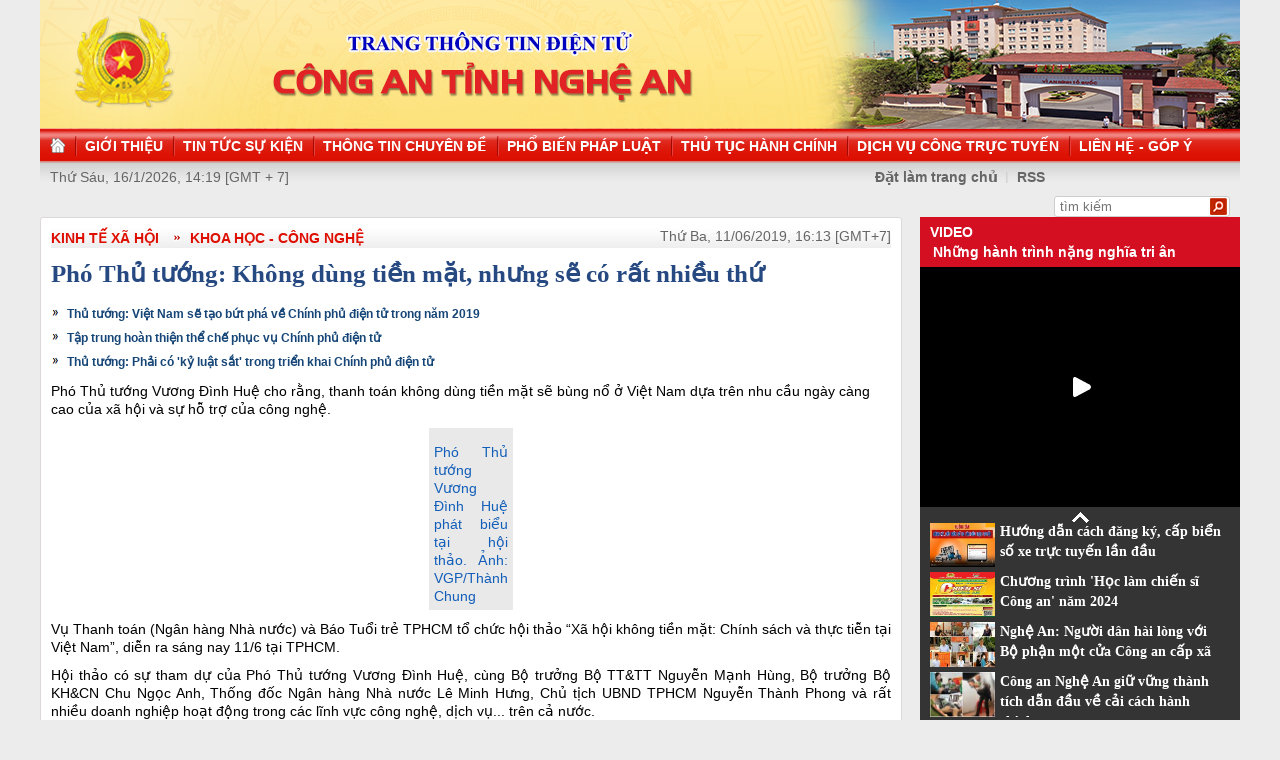

--- FILE ---
content_type: text/html
request_url: http://congan.nghean.gov.vn/kinh-te-xa-hoi/khoa-hoc-cong-nghe/201906/pho-thu-tuong-khong-dung-tien-mat-nhung-se-co-rat-nhieu-thu-858203/
body_size: 8583
content:
<!DOCTYPE html PUBLIC "-//W3C//DTD XHTML 1.0 Transitional//EN" "http://www.w3.org/TR/xhtml1/DTD/xhtml1-transitional.dtd"><html xmlns="http://www.w3.org/1999/xhtml" lang="vi" xml:lang="vi"><head>
  <meta http-equiv="content-type" content="text/html; charset=utf-8"/>
  <link rel="alternate" href="/index.rss" type="application/rss+xml" class="rss" title="RSS Feed"/>
  <link rel="shortcut icon" type="image/x-icon" href="/common/v1/image/favico.png" sizes="16x16"/>
  <title>Phó Thủ tướng: Không dùng tiền mặt, nhưng sẽ có rất nhiều thứ - Báo Công An Nghệ An điện tử</title>
  <meta property="og:title" content="Phó Thủ tướng: Không dùng tiền mặt, nhưng sẽ có rất nhiều thứ"/>
  <meta name="description" content="Phó Thủ tướng Vương Đình Huệ cho rằng, thanh toán không dùng tiền mặt sẽ bùng nổ ở Việt Nam dựa trên nhu cầu ngày càng cao của xã hội và sự hỗ trợ của công nghệ. Báo Công An Nghệ An điện tử"/>
  <meta property="og:description" content="Phó Thủ tướng Vương Đình Huệ cho rằng, thanh toán không dùng tiền mặt sẽ bùng nổ ở Việt Nam dựa trên nhu cầu ngày càng cao của xã hội và sự hỗ trợ của công nghệ."/>
  <meta property="og:url" content="http://congannghean.vn/kinh-te-xa-hoi/khoa-hoc-cong-nghe/201906/pho-thu-tuong-khong-dung-tien-mat-nhung-se-co-rat-nhieu-thu-858203/"/>
  <meta property="og:image" content="http://congannghean.vn/dataimages/201906/original/images1535468_1__7_.jpg"/>
  <meta name="keywords" content="Báo Công An Nghệ An điện tử, báo Công An Nghệ An, baocongannghean, chinh tri, xa hoi, kinh te, theo dong su kiem, du lich, phong su ky su, the thao giai tri, van hoa nghe thuan, quoc phong an ninh, dat va nguoi xu quang, toa soan ban doc, media, vckm, cms, vsolutions"/>
  <meta property="og:type" content="article"/>
  <meta property="og:site_name" content="Báo Công An Nghệ An"/>
  <meta http-equiv="Content-Language" content="vi"/>
  <meta name="truelife-key" content="2865878"/>
  <link rel="stylesheet" type="text/css" href="/common/v1/css/main.css"/>
  <script type="text/javascript" src="/common/v1/jquery/jquery-1.8.2.min.js">.</script>
  <script type="text/javascript" src="/common/player/jwplayer.min.js">.</script>
  <script type="text/javascript" src="/common/player/player.js">.</script>
  <script type="text/javascript" src="/common/v1/js/mobiledetect.js">.</script>
</head> <body> 
<script language="JavaScript" src="/common/v1/js/layout_4608.js"></script><script src="http://c1.truelife.vn/flat/common/head.load.min.js?_dc=1303181023">.</script><div id="main"><div id="page-info" style="display:none;">
<div id="site-id">264</div>
<div id="cate-id">4081</div>
<div id="cate-name">BaoCongAnNgheAn>Kinh tế xã hội>Khoa học - Công Nghệ</div>
<div id="cate-title">Khoa học - Công Nghệ</div>
<div id="cate-url">/kinh-te-xa-hoi/khoa-hoc-cong-nghe/</div>
<div id="cate-uri">khoa-hoc-cong-nghe</div>
<div id="part-id">1364</div>
<div id="cate-class">Khoa học - Công Nghệ</div>
<div id="article-id">1007170</div>
<div id="article-title">Phó Thủ tướng: Không dùng tiền mặt, nhưng sẽ có rất nhiều thứ</div>
<div id="article-feedback">1</div>
<div id="parent-cate-id">3628</div>
<div id="parent-cate-title">Kinh tế xã hội</div>
<div id="parent-cate-uri">kinh-te-xa-hoi</div>
<div id="parent-cate-url">/kinh-te-xa-hoi/</div>
<div id="article-type">Article</div>
<div id="avatar">/dataimages/201906//normal/images1535468_1__7_.jpg</div>
<div id="community-id">2865878</div>
</div>
<script language="JavaScript">VO5598();</script><script language="JavaScript">VO5868();</script><div id="body"><div class="col1"><div class="cate-nav"><div class="nav">
  <a class="first" href="/kinh-te-xa-hoi/">Kinh tế xã hội</a>
  <a class="second" href="/kinh-te-xa-hoi/khoa-hoc-cong-nghe/">Khoa học - Công Nghệ</a>
  <div class="clear">.</div>
</div>
<div id="date" class="date">Thứ Ba, 11/06/2019, 16:13 [GMT+7]</div>
<div class="clear"></div></div><div class="article"><h1 id="title" class="title">Phó Thủ tướng: Không dùng tiền mặt, nhưng sẽ có rất nhiều thứ</h1>
<div id="content" class="content row">
			<div>
<p style="text-align: justify;"><span style="font-size: 14px;"><div>
  <table class="rl center">
    <tbody>
      <tr>
        <th style="display: none">TIN LIÊN QUAN</th>
      </tr>
      <tr>
        <td>
          <ul>
            <li>
              <a class="Article" href="/cai-cach-hanh-chinh/201905/thu-tuong-viet-nam-se-tao-but-pha-ve-chinh-phu-dien-tu-trong-nam-2019-856520/">Thủ tướng: Việt Nam sẽ tạo bứt phá về Chính phủ điện tử trong năm 2019</a>
            </li>
            <li>
              <a class="Article" href="/kinh-te-xa-hoi/khoa-hoc-cong-nghe/201812/tap-trung-hoan-thien-the-che-phuc-vu-chinh-phu-dien-tu-826843/">Tập trung hoàn thiện thể chế phục vụ Chính phủ điện tử</a>
            </li>
            <li>
              <a class="Article" href="/tin-tuc-su-kien/trong-nuoc/201809/thu-tuong-phai-co-ky-luat-sat-trong-trien-khai-chinh-phu-dien-tu-814845/">Thủ tướng: Phải có 'kỷ luật sắt' trong triển khai Chính phủ điện tử</a>
            </li>
          </ul>
        </td>
      </tr>
    </tbody>
  </table>
</div>
</span><span style="font-size:14px;">Phó Thủ tướng Vương Đình Huệ cho rằng, thanh toán không dùng tiền mặt sẽ bùng nổ ở Việt Nam dựa trên nhu cầu ngày càng cao của xã hội và sự hỗ trợ của công nghệ.</span></p>
</div>
<div>
<table align="center" class="image center" width="400">
<tbody>
<tr>
	<td style="text-align: justify;"><span style="font-size:14px;"><img alt="" src="http://baochinhphu.vn/Uploaded/buithuhuong/2019_06_11/HHT_6804.JPG" style="width: 400px; height: 274px;" /></span></td>
</tr>
<tr>
	<td style="text-align: justify;"><span style="font-size:14px;">Phó Thủ tướng Vương Đình Huệ phát biểu tại hội thảo. Ảnh: VGP/Thành Chung</span></td>
</tr>
</tbody>
</table>
<p style="text-align: justify;"><span style="font-size:14px;">Vụ Thanh toán (Ngân hàng Nhà nước) và Báo Tuổi trẻ TPHCM tổ chức hội thảo &ldquo;Xã hội không tiền mặt: Chính sách và thực tiễn tại Việt Nam&rdquo;, diễn ra sáng nay 11/6 tại TPHCM.</span></p>
</div>
<p style="text-align: justify;"><span style="font-size:14px;">Hội thảo có sự tham dự của Phó Thủ tướng Vương Đình Huệ, cùng Bộ trưởng Bộ TT&TT Nguyễn Mạnh Hùng, Bộ trưởng Bộ KH&CN Chu Ngọc Anh, Thống đốc Ngân hàng Nhà nước Lê Minh Hưng, Chủ tịch UBND TPHCM Nguyễn Thành Phong và rất nhiều doanh nghiệp hoạt động trong các lĩnh vực công nghệ, dịch vụ... trên cả nước.</span></p>
<p style="text-align: justify;"><span style="font-size:14px;">Với việc tổ chức hội thảo này, Ban Tổ chức mong muốn khởi động phong trào tuần lễ không dùng tiền mặt, trong đó quan trọng nhất là ngày 16/6 sẽ là Ngày không dùng tiền mặt ở Việt Nam.</span></p>
<p style="text-align: justify;"><span style="font-size:14px;">Phó Thủ tướng Vương Đình Huệ đánh giá cao Báo Tuổi trẻ TPHCM đã có sáng kiến tổ chức sự kiện này nhằm hướng tới thực hiện các giải pháp của Chính phủ về cải thiện môi trường kinh doanh, cắt giảm chi phí trong sản xuất hay cung cấp dịch vụ,...</span></p>
<p style="text-align: justify;"><span style="font-size:14px;">Phó Thủ tướng cho rằng &ldquo;không tiền mặt nhưng sẽ có rất nhiều thứ&rdquo; khi liệt kê ra các lợi ích: Giảm chi phí và đem lại nhiều tiện ích cho người dân, doanh nghiệp; thúc đẩy minh bạch, công khai; phòng chống tham nhũng, kể cả tham nhũng lớn, nhỏ; chống rửa tiền, chống tội phạm kinh tế; hiệu quả hoạt động của ngân hàng tăng lên, thực hiện hiệu quả chiến lược tài chính toàn diện trên mọi vùng miền, lãnh thổ với mọi đối tượng người dân; thúc đẩy sản xuất, dịch vụ.</span></p>
<p style="text-align: justify;"><span style="font-size:14px;">&ldquo;Đến giờ mà người dân phải đi xa, xếp hàng chờ nộp học phí cho con thì rõ ràng là quá bất tiện", Phó Thủ tướng Vương Đình Huệ nhìn nhận và cho biết Chính phủ đã yêu cầu Chủ tịch UBND các tỉnh, thành phố phải triển khai việc nộp học phí, tiền nước... không dùng tiền mặt ngay trong năm 2019.</span></p>
<p style="text-align: justify;"><span style="font-size:14px;">Đối với các ngân hàng, Phó Thủ tướng cho rằng sẽ không bị giảm sút doanh thu mà sẽ tập trung phát triển mảng phi tín dụng, huy động được nhiều hơn vốn khả dụng để tăng doanh thu.</span></p>
<p style="text-align: justify;"><span style="font-size:14px;">&ldquo;Có những ngân hàng gần như 100% doanh thu là từ hoạt động tín dụng, còn thu lợi từ phi tín dụng rất kém. Như Vietcombank, tỷ trọng thu từ phi tín dụng cao nhất trong hệ thống và hiện nay cũng giảm xuống còn 37%. Thanh toán không dùng tiền mặt tốt thì cũng thúc đẩy các dịch vụ của ngân hàng phát triển tốt hơn, ngân hàng sẽ &lsquo;đi&rsquo; bằng nhiều chân&rdquo;, Phó Thủ tướng cho biết.</span></p>
<table align="center" class="image center" width="400">
<tbody>
<tr>
	<td style="text-align: justify;"><span style="font-size:14px;"><img alt="" src="http://baochinhphu.vn/Uploaded/buithuhuong/2019_06_11/QDI_4062.JPG" style="width: 400px; height: 267px;" /></span></td>
</tr>
<tr>
	<td style="text-align: justify;"><span style="font-size:14px;">Ảnh: VGP/Thành Chung</span></td>
</tr>
</tbody>
</table>
<p style="text-align: justify;"><span style="font-size:14px;">Gần đây, Chính phủ và Thủ tướng Chính phủ hết sức quan tâm chỉ đạo thúc đẩy thanh toán không dùng tiền mặt, đẩy mạnh thanh toán điện tử nhằm hỗ trợ chủ trương triển khai Chính phủ điện tử, cung ứng dịch vụ công cấp độ 3 và 4.</span></p>
<p style="text-align: justify;"><span style="font-size:14px;">Mặc dù đạt được nhiều kết quả trong thanh toán không dùng tiền mặt khi tốc độ tăng trưởng về giá trị vừa qua đạt 160%, nhưng tất cả mới chỉ là bước đầu. Phó Thủ tướng cho rằng, với Việt Nam, việc thiết kế cơ chế, chính sách phù hợp, xây dựng và triển khai các giải pháp thúc đẩy thanh toán không dùng tiền mặt đồng bộ hướng tới xã hội không tiền mặt là vấn đề vừa có tính cấp bách, vừa có ý nghĩa lâu dài trong bối cảnh mới.&nbsp;</span></p>
<p style="text-align: justify;"><span style="font-size:14px;">Phó Thủ tướng đề nghị Ngân hàng Nhà nước phối hợp với Bộ TT&TT và các bộ, ngành liên quan để tiếp tục hoàn thiện hành lang pháp lý về hoạt động thanh toán nhằm đáp ứng các yêu cầu thực tiễn phát sinh. Qua đó làm cơ sở cho việc xây dựng, triển khai các quy trình nghiệp vụ, đổi mới mô hình kinh doanh theo hướng ứng dụng công nghệ.</span></p>
<p style="text-align: justify;"><span style="font-size:14px;">Tiếp tục triển khai có hiệu quả Đề án phát triển thanh toán không dùng tiền mặt giai đoạn 2016-2020 và Đề án đẩy mạnh thanh toán qua ngân hàng đối với việc thu phí các dịch vụ công.</span></p>
<p style="text-align: justify;"><span style="font-size:14px;">Ngành ngân hàng đẩy mạnh cung ứng hạ tầng, dịch vụ thanh toán điện tử hiện đại cho phép tích hợp và xử lý thanh toán cho các dịch vụ trong nền kinh tế; cùng với Bộ TT&TT sớm báo cáo Chính phủ về phương án sử dụng tài khoản viễn thông thanh toán cho các dịch vụ khác có giá trị nhỏ (dịch vụ mobile &nbsp;money).</span></p>
<table align="center" class="image center" width="400">
<tbody>
<tr>
	<td style="text-align: justify;"><span style="font-size:14px;"><img alt="" src="http://baochinhphu.vn/Uploaded/buithuhuong/2019_06_11/QDI_4276.JPG" style="width: 400px; height: 264px;" /></span></td>
</tr>
<tr>
	<td style="text-align: justify;"><span style="font-size:14px;">Ảnh: VGP/Thành Chung</span></td>
</tr>
</tbody>
</table>
<p style="text-align: justify;"><span style="font-size:14px;">Các bộ, ngành, đơn vị cung ứng dịch vụ xây dựng hệ thống công nghệ thông tin cho phép quản lý theo hướng tập trung và có khả năng kết nối, tích hợp với hạ tầng thanh toán của ngành ngân hàng, tiến tới xoá bỏ việc dùng tiền mặt để thanh toán dịch vụ công.</span></p>
<p style="text-align: justify;"><span style="font-size:14px;">Ngoài ra là cần khẩn trương hoàn tất xây dựng và triển khai Chiến lược quốc gia về tài chính toàn diện, qua đó tăng cường khả năng tiếp cận và sử dụng dịch vụ tài chính, nâng cao nhận thức, kiến thức, kỹ năng về tài chính của người tiêu dùng trong lĩnh vực ngân hàng - tài chính.</span></p>
<p style="text-align: justify;"><span style="font-size:14px;">Đối với các đơn vị cung cấp dịch vụ thanh toán, Phó Thủ tướng cho rằng tiềm năng còn rất lớn để phát triển. &ldquo;Thà có lệ phí thấp mà được nhiều người dùng. Đừng nghĩ tới lợi nhuận ngay từ đầu khi làm. Lợi nhuận sẽ tới với cấp số nhân nếu làm nghiêm túc&rdquo;, Phó Thủ tướng chia sẻ.</span></p>
<p style="text-align: justify;"><span style="font-size:14px;">Tại hội thảo các doanh nghiệp thương mại, công nghệ đều khẳng định tiện ích lớn của thanh toán không dùng tiền mặt.</span></p>
<p style="text-align: justify;"><span style="font-size:14px;">Bà Lê Thị Diễm Phương, Giám đốc cấp cao khối doanh nghiệp nhỏ và vừa (VPBank) cho biết: "Khi doanh nghiệp và đơn vị chấp nhận thẻ tham gia thì sẽ tham gia vào cộng đồng khách hàng của VPBank với nhiều cơ hội kinh doanh. Doanh nghiệp bán hàng qua POS thì dòng tiền tài chính rất minh bạch. Trên cơ sở đó, VPBank có thể cấp tín dụng tín chấp để tài trợ cho các đơn vị chấp nhận thẻ kinh doanh".</span></p>
<p style="text-align: justify;"><span style="font-size:14px;">Tuy nhiên, hiểu biết của người tiêu dùng và xã hội nói chung về thanh toán không dùng tiền mặt vẫn còn &ldquo;mông lung&rdquo;. Để góp phần thúc đẩy thanh toán không dùng tiền mặt, nhiều doanh nghiệp và nhà cung cấp dịch vụ đã có nhiều cam kết trong giảm giá bán hàng hoá, dịch vụ.</span></p>
<p style="text-align: justify;"><span style="font-size:14px;">Trong năm 2019, NAPAS tiếp tục thực hiện giảm phí chuyển mạch (lên đến 80% tùy theo từng loại giao dịch) cho các ngân hàng thành viên hoàn chuyển đổi thẻ từ sang thẻ chip./.</span></p>
               <div class="clear">.</div>
</div>
<div class="signature"><p>Nguồn: Chinhphu.vn </p></div>
<div class="social" id="social-bottom">
  <a title="Đăng lên Facebook" target="_blank" class="facebook" href="http://www.facebook.com/share.php?u=">
							Đăng lên Facebook
						</a>
  <a href="http://linkhay.com/submit?link_url=" target="_blank" title="Đưa bài viết lên linkhay!" class="linkhay">
							Đưa bài viết lên linkhay
						</a>
  <a href="http://www.google.com/bookmarks/mark?op=edit&bkmk=" target="_blank" title="Đưa bài viết lên Google Bookmarks" class="google">
							Đưa bài viết lên Google Bookmarks
						</a>
  <a href="http://twitter.com/intent/session?original_referer=" target="_blank" title="Đăng lên Twitter" class="twitter">
							Đăng lên Twitter
						</a>
  <a href="javascript:add_this(this)" title="Chia sẻ" class="addthis addthis_button">Chia sẻ</a>
  <a title="In bài này" href="javascript: print_article();" class="print">In bài viết này</a>
  <div class="clear">.</div>
</div>
<script language="JavaScript">VO6788();</script><div class="box-feedback" articleId="Baocana-1007170">
  <input type="hidden" class="lead" value="Phó Thủ tướng: Không dùng tiền mặt, nhưng sẽ có rất nhiều thứ"/><div class="feedback-place" template=".vodanh"></div></div>
<div id="others-new" class="other row15"><div class="cate-title">Các tin khác</div><ul class="list-simple"><li><a class="title-1" href="/kinh-te-xa-hoi/khoa-hoc-cong-nghe/201906/mo-quach-1000-nam-tuoi-nghi-chua-hai-cot-giao-si-tu-the-ky-11-858030/">Mở quách 1.000 năm tuổi nghi chứa hài cốt giáo sĩ từ thế kỷ 11</a></li><li class="odd"><a class="title-1" href="/kinh-te-xa-hoi/khoa-hoc-cong-nghe/201906/khoi-thong-nguon-luc-phat-trien-khoa-hoc-cong-nghe-858027/">Khơi thông nguồn lực phát triển khoa học - công nghệ</a></li><div class="clear">.</div><li><a class="title-1" href="/kinh-te-xa-hoi/khoa-hoc-cong-nghe/201906/ung-dung-tri-tue-nhan-tao-de-giam-thieu-tai-nan-giao-thong-857735/">Ứng dụng trí tuệ nhân tạo để giảm thiểu tai nạn giao thông</a></li><li class="odd"><a class="title-1" href="/kinh-te-xa-hoi/khoa-hoc-cong-nghe/201906/phuong-phap-sach-va-hieu-qua-de-tai-che-chat-thai-dien-tu-857661/">Phương pháp sạch và hiệu quả để tái chế chất thải điện tử</a></li><div class="clear">.</div><li><a class="title-1" href="/kinh-te-xa-hoi/khoa-hoc-cong-nghe/201906/choang-ngop-voi-dan-ro-bot-van-chuyen-hang-trong-nha-kho-857643/">Choáng ngợp với dàn rô bốt vận chuyển hàng trong nhà kho</a></li><li class="odd"><a class="title-1" href="/kinh-te-xa-hoi/khoa-hoc-cong-nghe/201906/virus-duoi-day-dai-duong-chua-enzyme-co-the-tri-benh-viem-phoi-857582/">Virus dưới đáy đại dương chứa enzyme có thể trị bệnh viêm phổi</a></li><div class="clear">.</div><li><a class="title-1" href="/kinh-te-xa-hoi/khoa-hoc-cong-nghe/201906/ro-bot-biet-sao-chep-tranh-ve-viet-duoc-10-thu-tieng-857394/">Rô bốt biết sao chép tranh vẽ, viết được 10 thứ tiếng</a></li><li class="odd"><a class="title-1" href="/kinh-te-xa-hoi/khoa-hoc-cong-nghe/201906/tuong-lai-hanh-khach-se-ngoi-ocanh-may-bay-857322/">Tương lai hành khách sẽ ngồi ở...cánh máy bay</a></li><div class="clear">.</div><li><a class="title-1" href="/kinh-te-xa-hoi/khoa-hoc-cong-nghe/201906/cong-nghe-rua-tau-tu-dong-tai-ga-duong-sat-cat-linh-ha-dong-857269/">Công nghệ rửa tàu tự động tại ga đường sắt Cát Linh - Hà Đông</a></li><li class="odd"><a class="title-1" href="/kinh-te-xa-hoi/khoa-hoc-cong-nghe/201906/cong-trinh-tu-thoi-ai-cap-co-dai-van-duoc-su-dung-ngay-nay-857173/">Công trình từ thời Ai Cập cổ đại vẫn được sử dụng ngày nay</a></li><div class="clear">.</div></ul></div></div></div><div class="col2"><script language="JavaScript">VO5674();</script><script language="JavaScript">VO5626();</script><script language="JavaScript">VO5628();</script><script language="JavaScript">VO5676();</script><script language="JavaScript">VO5630();</script><script language="JavaScript">VO5678();</script><script language="JavaScript">VO5652();</script><script language="JavaScript">VO5680();</script><link rel="preload" as="script" href="https://cdnjs.cloudflare.com/ajax/libs/slick-carousel/1.8.1/slick.min.js">
<style>
.slick-list, .slick-track  {
    height: auto !important;
}
.slick-vertical .slick-slide {
    width: 100% !important;
}
.slick-list,.slick-slider,.slick-track{position:relative;display:block}.slick-loading .slick-slide,.slick-loading .slick-track{visibility:hidden}.slick-slider{box-sizing:border-box;-webkit-user-select:none;-moz-user-select:none;-ms-user-select:none;user-select:none;-webkit-touch-callout:none;-khtml-user-select:none;-ms-touch-action:pan-y;touch-action:pan-y;-webkit-tap-highlight-color:transparent}.slick-list{overflow:hidden;margin:0;padding:0}.slick-list:focus{outline:0}.slick-list.dragging{cursor:pointer;cursor:hand}.slick-slider .slick-list,.slick-slider .slick-track{-webkit-transform:translate3d(0,0,0);-moz-transform:translate3d(0,0,0);-ms-transform:translate3d(0,0,0);-o-transform:translate3d(0,0,0);transform:translate3d(0,0,0)}.slick-track{top:0;left:0;margin-left:auto;margin-right:auto}.slick-track:after,.slick-track:before{display:table;content:''}.slick-track:after{clear:both}.slick-slide{display:none;float:left;height:100%;min-height:1px}[dir=rtl] .slick-slide{float:right}.slick-slide img{display:block}.slick-slide.slick-loading img{display:none}.slick-slide.dragging img{pointer-events:none}.slick-initialized .slick-slide{display:block}.slick-vertical .slick-slide{display:block;height:auto;border:1px solid transparent}.slick-arrow.slick-hidden{display:none}.slick-arrow{display:none!important}.textlink_embed a:hover{color:#ae0001!important}.textlink_embed{width:300px;clear:both;text-align:left;margin-top:2px;margin-bottom:2px;font-size:12px!important;padding:5px 0;border:1px solid #CECECE;color:#666;line-height:22px;list-style:circle!important;height:69px;overflow:hidden}.textlink_embed .item{padding-left:10px;list-style:circle inside!important;display:list-item!important;background:0 0!important;border-bottom:1px dotted #CECECE;color:#333}.textlink_embed .item a{color:#222;text-decoration:none;display:inline!important}.textlink_embed .item:last-child{border-bottom:0}
</style>
<!--new version 1.1-->

<div class="textlink_embed vertical-center-4 slider">
	<div><li class="item"><a target="_blank" rel="dofollow" href="https://xsmn.mobi">XSMN</a></li></div><div><li class="item"><a target="_blank" rel="dofollow" href="https://az24.vn/xsmb-sxmb-xo-so-mien-bac.html">Xổ số Miền Bắc</a></li></div><div><li class="item"><a target="_blank" rel="dofollow" href="https://dietmoitungmy.vn/">cong ty diet moi</a></li></div><div><li class="item"><a target="_blank" rel="dofollow" href="https://xosodaiphat.com/xsmb-xo-so-mien-bac.html">xsmb hôm nay</a></li></div>
</div>
<script type="text/javascript">
      var headTag = document.getElementsByTagName("head")[0];
if(typeof jQuery=='undefined') {
	document.write('<script type=\"text/javascript\" src=\"https://code.jquery.com/jquery-3.6.0.slim.js\"><\/script>')
}
</script>
<script type="text/javascript" src="https://cdnjs.cloudflare.com/ajax/libs/slick-carousel/1.8.1/slick.min.js"></script>
<script type="text/javascript">
try{

    setTimeout(function(){ 
            jQuery(".vertical-center-4").slick({dots:!1,vertical:!0,infinite:!0,slidesToShow:2,slidesToScroll:1,autoplay:true,autoplaySpeed: 2000})
    }, 500);

}catch (e){}

</script>

<style>
.textlink_embed{
display: none;
}
</style></div><div class="clear"></div></div><div class="col-right"><script language="JavaScript">VO5946();</script></div><div class="clear"></div><script language="JavaScript">VO5632();</script><script type="text/javascript" src="http://truelife.vn/of/2865878/common/adman/js/kinh-te-xa-hoi.js">,</script>
<script src="http://truelife.vn/of/2865878/common/adman/js/list.js" type="text/javascript">.</script>
<img id="stat_img" alt="" src="" width="0" height="0">
</img>
<script language="javascript"> 
			var stats_url = '/service/statistic/statcollector.do';
			 var stats_src = stats_url + '?u=2&s=264&c=4081&p=1007170&t=Phó Thủ tướng: Không dùng tiền mặt, nhưng sẽ có rất nhiều thứ&cp=' + Math.random();
			var r = "baocongannghean";
			if (document.referrer) {
				r = escape(document.referrer);
			}
			document.getElementById("stat_img").setAttribute("src", stats_src.replace("_referrer_", r));
		</script><script>
  (function(i,s,o,g,r,a,m){i['GoogleAnalyticsObject']=r;i[r]=i[r]||function(){
  (i[r].q=i[r].q||[]).push(arguments)},i[r].l=1*new Date();a=s.createElement(o),
  m=s.getElementsByTagName(o)[0];a.async=1;a.src=g;m.parentNode.insertBefore(a,m)
  })(window,document,'script','//www.google-analytics.com/analytics.js','ga');

  ga('create', 'UA-31351222-13', 'congannghean.vn');
  ga('send', 'pageview');

</script></div><script language="JavaScript">VO6106();</script><script type="text/javascript" src="/common/v1/js/main.js">.</script>

</body>
</html>

--- FILE ---
content_type: text/html; charset=utf-8
request_url: https://www.youtube-nocookie.com/embed/7RmnK4s5BEA?si=q0geTcsNzgaduRBw&controls=0
body_size: 47180
content:
<!DOCTYPE html><html lang="en" dir="ltr" data-cast-api-enabled="true"><head><meta name="viewport" content="width=device-width, initial-scale=1"><script nonce="9_n1R28hJmfY1WU1foKzcg">if ('undefined' == typeof Symbol || 'undefined' == typeof Symbol.iterator) {delete Array.prototype.entries;}</script><style name="www-roboto" nonce="hLgQhXGK4a-_AhNqnGb7GQ">@font-face{font-family:'Roboto';font-style:normal;font-weight:400;font-stretch:100%;src:url(//fonts.gstatic.com/s/roboto/v48/KFO7CnqEu92Fr1ME7kSn66aGLdTylUAMa3GUBHMdazTgWw.woff2)format('woff2');unicode-range:U+0460-052F,U+1C80-1C8A,U+20B4,U+2DE0-2DFF,U+A640-A69F,U+FE2E-FE2F;}@font-face{font-family:'Roboto';font-style:normal;font-weight:400;font-stretch:100%;src:url(//fonts.gstatic.com/s/roboto/v48/KFO7CnqEu92Fr1ME7kSn66aGLdTylUAMa3iUBHMdazTgWw.woff2)format('woff2');unicode-range:U+0301,U+0400-045F,U+0490-0491,U+04B0-04B1,U+2116;}@font-face{font-family:'Roboto';font-style:normal;font-weight:400;font-stretch:100%;src:url(//fonts.gstatic.com/s/roboto/v48/KFO7CnqEu92Fr1ME7kSn66aGLdTylUAMa3CUBHMdazTgWw.woff2)format('woff2');unicode-range:U+1F00-1FFF;}@font-face{font-family:'Roboto';font-style:normal;font-weight:400;font-stretch:100%;src:url(//fonts.gstatic.com/s/roboto/v48/KFO7CnqEu92Fr1ME7kSn66aGLdTylUAMa3-UBHMdazTgWw.woff2)format('woff2');unicode-range:U+0370-0377,U+037A-037F,U+0384-038A,U+038C,U+038E-03A1,U+03A3-03FF;}@font-face{font-family:'Roboto';font-style:normal;font-weight:400;font-stretch:100%;src:url(//fonts.gstatic.com/s/roboto/v48/KFO7CnqEu92Fr1ME7kSn66aGLdTylUAMawCUBHMdazTgWw.woff2)format('woff2');unicode-range:U+0302-0303,U+0305,U+0307-0308,U+0310,U+0312,U+0315,U+031A,U+0326-0327,U+032C,U+032F-0330,U+0332-0333,U+0338,U+033A,U+0346,U+034D,U+0391-03A1,U+03A3-03A9,U+03B1-03C9,U+03D1,U+03D5-03D6,U+03F0-03F1,U+03F4-03F5,U+2016-2017,U+2034-2038,U+203C,U+2040,U+2043,U+2047,U+2050,U+2057,U+205F,U+2070-2071,U+2074-208E,U+2090-209C,U+20D0-20DC,U+20E1,U+20E5-20EF,U+2100-2112,U+2114-2115,U+2117-2121,U+2123-214F,U+2190,U+2192,U+2194-21AE,U+21B0-21E5,U+21F1-21F2,U+21F4-2211,U+2213-2214,U+2216-22FF,U+2308-230B,U+2310,U+2319,U+231C-2321,U+2336-237A,U+237C,U+2395,U+239B-23B7,U+23D0,U+23DC-23E1,U+2474-2475,U+25AF,U+25B3,U+25B7,U+25BD,U+25C1,U+25CA,U+25CC,U+25FB,U+266D-266F,U+27C0-27FF,U+2900-2AFF,U+2B0E-2B11,U+2B30-2B4C,U+2BFE,U+3030,U+FF5B,U+FF5D,U+1D400-1D7FF,U+1EE00-1EEFF;}@font-face{font-family:'Roboto';font-style:normal;font-weight:400;font-stretch:100%;src:url(//fonts.gstatic.com/s/roboto/v48/KFO7CnqEu92Fr1ME7kSn66aGLdTylUAMaxKUBHMdazTgWw.woff2)format('woff2');unicode-range:U+0001-000C,U+000E-001F,U+007F-009F,U+20DD-20E0,U+20E2-20E4,U+2150-218F,U+2190,U+2192,U+2194-2199,U+21AF,U+21E6-21F0,U+21F3,U+2218-2219,U+2299,U+22C4-22C6,U+2300-243F,U+2440-244A,U+2460-24FF,U+25A0-27BF,U+2800-28FF,U+2921-2922,U+2981,U+29BF,U+29EB,U+2B00-2BFF,U+4DC0-4DFF,U+FFF9-FFFB,U+10140-1018E,U+10190-1019C,U+101A0,U+101D0-101FD,U+102E0-102FB,U+10E60-10E7E,U+1D2C0-1D2D3,U+1D2E0-1D37F,U+1F000-1F0FF,U+1F100-1F1AD,U+1F1E6-1F1FF,U+1F30D-1F30F,U+1F315,U+1F31C,U+1F31E,U+1F320-1F32C,U+1F336,U+1F378,U+1F37D,U+1F382,U+1F393-1F39F,U+1F3A7-1F3A8,U+1F3AC-1F3AF,U+1F3C2,U+1F3C4-1F3C6,U+1F3CA-1F3CE,U+1F3D4-1F3E0,U+1F3ED,U+1F3F1-1F3F3,U+1F3F5-1F3F7,U+1F408,U+1F415,U+1F41F,U+1F426,U+1F43F,U+1F441-1F442,U+1F444,U+1F446-1F449,U+1F44C-1F44E,U+1F453,U+1F46A,U+1F47D,U+1F4A3,U+1F4B0,U+1F4B3,U+1F4B9,U+1F4BB,U+1F4BF,U+1F4C8-1F4CB,U+1F4D6,U+1F4DA,U+1F4DF,U+1F4E3-1F4E6,U+1F4EA-1F4ED,U+1F4F7,U+1F4F9-1F4FB,U+1F4FD-1F4FE,U+1F503,U+1F507-1F50B,U+1F50D,U+1F512-1F513,U+1F53E-1F54A,U+1F54F-1F5FA,U+1F610,U+1F650-1F67F,U+1F687,U+1F68D,U+1F691,U+1F694,U+1F698,U+1F6AD,U+1F6B2,U+1F6B9-1F6BA,U+1F6BC,U+1F6C6-1F6CF,U+1F6D3-1F6D7,U+1F6E0-1F6EA,U+1F6F0-1F6F3,U+1F6F7-1F6FC,U+1F700-1F7FF,U+1F800-1F80B,U+1F810-1F847,U+1F850-1F859,U+1F860-1F887,U+1F890-1F8AD,U+1F8B0-1F8BB,U+1F8C0-1F8C1,U+1F900-1F90B,U+1F93B,U+1F946,U+1F984,U+1F996,U+1F9E9,U+1FA00-1FA6F,U+1FA70-1FA7C,U+1FA80-1FA89,U+1FA8F-1FAC6,U+1FACE-1FADC,U+1FADF-1FAE9,U+1FAF0-1FAF8,U+1FB00-1FBFF;}@font-face{font-family:'Roboto';font-style:normal;font-weight:400;font-stretch:100%;src:url(//fonts.gstatic.com/s/roboto/v48/KFO7CnqEu92Fr1ME7kSn66aGLdTylUAMa3OUBHMdazTgWw.woff2)format('woff2');unicode-range:U+0102-0103,U+0110-0111,U+0128-0129,U+0168-0169,U+01A0-01A1,U+01AF-01B0,U+0300-0301,U+0303-0304,U+0308-0309,U+0323,U+0329,U+1EA0-1EF9,U+20AB;}@font-face{font-family:'Roboto';font-style:normal;font-weight:400;font-stretch:100%;src:url(//fonts.gstatic.com/s/roboto/v48/KFO7CnqEu92Fr1ME7kSn66aGLdTylUAMa3KUBHMdazTgWw.woff2)format('woff2');unicode-range:U+0100-02BA,U+02BD-02C5,U+02C7-02CC,U+02CE-02D7,U+02DD-02FF,U+0304,U+0308,U+0329,U+1D00-1DBF,U+1E00-1E9F,U+1EF2-1EFF,U+2020,U+20A0-20AB,U+20AD-20C0,U+2113,U+2C60-2C7F,U+A720-A7FF;}@font-face{font-family:'Roboto';font-style:normal;font-weight:400;font-stretch:100%;src:url(//fonts.gstatic.com/s/roboto/v48/KFO7CnqEu92Fr1ME7kSn66aGLdTylUAMa3yUBHMdazQ.woff2)format('woff2');unicode-range:U+0000-00FF,U+0131,U+0152-0153,U+02BB-02BC,U+02C6,U+02DA,U+02DC,U+0304,U+0308,U+0329,U+2000-206F,U+20AC,U+2122,U+2191,U+2193,U+2212,U+2215,U+FEFF,U+FFFD;}@font-face{font-family:'Roboto';font-style:normal;font-weight:500;font-stretch:100%;src:url(//fonts.gstatic.com/s/roboto/v48/KFO7CnqEu92Fr1ME7kSn66aGLdTylUAMa3GUBHMdazTgWw.woff2)format('woff2');unicode-range:U+0460-052F,U+1C80-1C8A,U+20B4,U+2DE0-2DFF,U+A640-A69F,U+FE2E-FE2F;}@font-face{font-family:'Roboto';font-style:normal;font-weight:500;font-stretch:100%;src:url(//fonts.gstatic.com/s/roboto/v48/KFO7CnqEu92Fr1ME7kSn66aGLdTylUAMa3iUBHMdazTgWw.woff2)format('woff2');unicode-range:U+0301,U+0400-045F,U+0490-0491,U+04B0-04B1,U+2116;}@font-face{font-family:'Roboto';font-style:normal;font-weight:500;font-stretch:100%;src:url(//fonts.gstatic.com/s/roboto/v48/KFO7CnqEu92Fr1ME7kSn66aGLdTylUAMa3CUBHMdazTgWw.woff2)format('woff2');unicode-range:U+1F00-1FFF;}@font-face{font-family:'Roboto';font-style:normal;font-weight:500;font-stretch:100%;src:url(//fonts.gstatic.com/s/roboto/v48/KFO7CnqEu92Fr1ME7kSn66aGLdTylUAMa3-UBHMdazTgWw.woff2)format('woff2');unicode-range:U+0370-0377,U+037A-037F,U+0384-038A,U+038C,U+038E-03A1,U+03A3-03FF;}@font-face{font-family:'Roboto';font-style:normal;font-weight:500;font-stretch:100%;src:url(//fonts.gstatic.com/s/roboto/v48/KFO7CnqEu92Fr1ME7kSn66aGLdTylUAMawCUBHMdazTgWw.woff2)format('woff2');unicode-range:U+0302-0303,U+0305,U+0307-0308,U+0310,U+0312,U+0315,U+031A,U+0326-0327,U+032C,U+032F-0330,U+0332-0333,U+0338,U+033A,U+0346,U+034D,U+0391-03A1,U+03A3-03A9,U+03B1-03C9,U+03D1,U+03D5-03D6,U+03F0-03F1,U+03F4-03F5,U+2016-2017,U+2034-2038,U+203C,U+2040,U+2043,U+2047,U+2050,U+2057,U+205F,U+2070-2071,U+2074-208E,U+2090-209C,U+20D0-20DC,U+20E1,U+20E5-20EF,U+2100-2112,U+2114-2115,U+2117-2121,U+2123-214F,U+2190,U+2192,U+2194-21AE,U+21B0-21E5,U+21F1-21F2,U+21F4-2211,U+2213-2214,U+2216-22FF,U+2308-230B,U+2310,U+2319,U+231C-2321,U+2336-237A,U+237C,U+2395,U+239B-23B7,U+23D0,U+23DC-23E1,U+2474-2475,U+25AF,U+25B3,U+25B7,U+25BD,U+25C1,U+25CA,U+25CC,U+25FB,U+266D-266F,U+27C0-27FF,U+2900-2AFF,U+2B0E-2B11,U+2B30-2B4C,U+2BFE,U+3030,U+FF5B,U+FF5D,U+1D400-1D7FF,U+1EE00-1EEFF;}@font-face{font-family:'Roboto';font-style:normal;font-weight:500;font-stretch:100%;src:url(//fonts.gstatic.com/s/roboto/v48/KFO7CnqEu92Fr1ME7kSn66aGLdTylUAMaxKUBHMdazTgWw.woff2)format('woff2');unicode-range:U+0001-000C,U+000E-001F,U+007F-009F,U+20DD-20E0,U+20E2-20E4,U+2150-218F,U+2190,U+2192,U+2194-2199,U+21AF,U+21E6-21F0,U+21F3,U+2218-2219,U+2299,U+22C4-22C6,U+2300-243F,U+2440-244A,U+2460-24FF,U+25A0-27BF,U+2800-28FF,U+2921-2922,U+2981,U+29BF,U+29EB,U+2B00-2BFF,U+4DC0-4DFF,U+FFF9-FFFB,U+10140-1018E,U+10190-1019C,U+101A0,U+101D0-101FD,U+102E0-102FB,U+10E60-10E7E,U+1D2C0-1D2D3,U+1D2E0-1D37F,U+1F000-1F0FF,U+1F100-1F1AD,U+1F1E6-1F1FF,U+1F30D-1F30F,U+1F315,U+1F31C,U+1F31E,U+1F320-1F32C,U+1F336,U+1F378,U+1F37D,U+1F382,U+1F393-1F39F,U+1F3A7-1F3A8,U+1F3AC-1F3AF,U+1F3C2,U+1F3C4-1F3C6,U+1F3CA-1F3CE,U+1F3D4-1F3E0,U+1F3ED,U+1F3F1-1F3F3,U+1F3F5-1F3F7,U+1F408,U+1F415,U+1F41F,U+1F426,U+1F43F,U+1F441-1F442,U+1F444,U+1F446-1F449,U+1F44C-1F44E,U+1F453,U+1F46A,U+1F47D,U+1F4A3,U+1F4B0,U+1F4B3,U+1F4B9,U+1F4BB,U+1F4BF,U+1F4C8-1F4CB,U+1F4D6,U+1F4DA,U+1F4DF,U+1F4E3-1F4E6,U+1F4EA-1F4ED,U+1F4F7,U+1F4F9-1F4FB,U+1F4FD-1F4FE,U+1F503,U+1F507-1F50B,U+1F50D,U+1F512-1F513,U+1F53E-1F54A,U+1F54F-1F5FA,U+1F610,U+1F650-1F67F,U+1F687,U+1F68D,U+1F691,U+1F694,U+1F698,U+1F6AD,U+1F6B2,U+1F6B9-1F6BA,U+1F6BC,U+1F6C6-1F6CF,U+1F6D3-1F6D7,U+1F6E0-1F6EA,U+1F6F0-1F6F3,U+1F6F7-1F6FC,U+1F700-1F7FF,U+1F800-1F80B,U+1F810-1F847,U+1F850-1F859,U+1F860-1F887,U+1F890-1F8AD,U+1F8B0-1F8BB,U+1F8C0-1F8C1,U+1F900-1F90B,U+1F93B,U+1F946,U+1F984,U+1F996,U+1F9E9,U+1FA00-1FA6F,U+1FA70-1FA7C,U+1FA80-1FA89,U+1FA8F-1FAC6,U+1FACE-1FADC,U+1FADF-1FAE9,U+1FAF0-1FAF8,U+1FB00-1FBFF;}@font-face{font-family:'Roboto';font-style:normal;font-weight:500;font-stretch:100%;src:url(//fonts.gstatic.com/s/roboto/v48/KFO7CnqEu92Fr1ME7kSn66aGLdTylUAMa3OUBHMdazTgWw.woff2)format('woff2');unicode-range:U+0102-0103,U+0110-0111,U+0128-0129,U+0168-0169,U+01A0-01A1,U+01AF-01B0,U+0300-0301,U+0303-0304,U+0308-0309,U+0323,U+0329,U+1EA0-1EF9,U+20AB;}@font-face{font-family:'Roboto';font-style:normal;font-weight:500;font-stretch:100%;src:url(//fonts.gstatic.com/s/roboto/v48/KFO7CnqEu92Fr1ME7kSn66aGLdTylUAMa3KUBHMdazTgWw.woff2)format('woff2');unicode-range:U+0100-02BA,U+02BD-02C5,U+02C7-02CC,U+02CE-02D7,U+02DD-02FF,U+0304,U+0308,U+0329,U+1D00-1DBF,U+1E00-1E9F,U+1EF2-1EFF,U+2020,U+20A0-20AB,U+20AD-20C0,U+2113,U+2C60-2C7F,U+A720-A7FF;}@font-face{font-family:'Roboto';font-style:normal;font-weight:500;font-stretch:100%;src:url(//fonts.gstatic.com/s/roboto/v48/KFO7CnqEu92Fr1ME7kSn66aGLdTylUAMa3yUBHMdazQ.woff2)format('woff2');unicode-range:U+0000-00FF,U+0131,U+0152-0153,U+02BB-02BC,U+02C6,U+02DA,U+02DC,U+0304,U+0308,U+0329,U+2000-206F,U+20AC,U+2122,U+2191,U+2193,U+2212,U+2215,U+FEFF,U+FFFD;}</style><script name="www-roboto" nonce="9_n1R28hJmfY1WU1foKzcg">if (document.fonts && document.fonts.load) {document.fonts.load("400 10pt Roboto", "E"); document.fonts.load("500 10pt Roboto", "E");}</script><link rel="stylesheet" href="/s/player/b95b0e7a/www-player.css" name="www-player" nonce="hLgQhXGK4a-_AhNqnGb7GQ"><style nonce="hLgQhXGK4a-_AhNqnGb7GQ">html {overflow: hidden;}body {font: 12px Roboto, Arial, sans-serif; background-color: #000; color: #fff; height: 100%; width: 100%; overflow: hidden; position: absolute; margin: 0; padding: 0;}#player {width: 100%; height: 100%;}h1 {text-align: center; color: #fff;}h3 {margin-top: 6px; margin-bottom: 3px;}.player-unavailable {position: absolute; top: 0; left: 0; right: 0; bottom: 0; padding: 25px; font-size: 13px; background: url(/img/meh7.png) 50% 65% no-repeat;}.player-unavailable .message {text-align: left; margin: 0 -5px 15px; padding: 0 5px 14px; border-bottom: 1px solid #888; font-size: 19px; font-weight: normal;}.player-unavailable a {color: #167ac6; text-decoration: none;}</style><script nonce="9_n1R28hJmfY1WU1foKzcg">var ytcsi={gt:function(n){n=(n||"")+"data_";return ytcsi[n]||(ytcsi[n]={tick:{},info:{},gel:{preLoggedGelInfos:[]}})},now:window.performance&&window.performance.timing&&window.performance.now&&window.performance.timing.navigationStart?function(){return window.performance.timing.navigationStart+window.performance.now()}:function(){return(new Date).getTime()},tick:function(l,t,n){var ticks=ytcsi.gt(n).tick;var v=t||ytcsi.now();if(ticks[l]){ticks["_"+l]=ticks["_"+l]||[ticks[l]];ticks["_"+l].push(v)}ticks[l]=
v},info:function(k,v,n){ytcsi.gt(n).info[k]=v},infoGel:function(p,n){ytcsi.gt(n).gel.preLoggedGelInfos.push(p)},setStart:function(t,n){ytcsi.tick("_start",t,n)}};
(function(w,d){function isGecko(){if(!w.navigator)return false;try{if(w.navigator.userAgentData&&w.navigator.userAgentData.brands&&w.navigator.userAgentData.brands.length){var brands=w.navigator.userAgentData.brands;var i=0;for(;i<brands.length;i++)if(brands[i]&&brands[i].brand==="Firefox")return true;return false}}catch(e){setTimeout(function(){throw e;})}if(!w.navigator.userAgent)return false;var ua=w.navigator.userAgent;return ua.indexOf("Gecko")>0&&ua.toLowerCase().indexOf("webkit")<0&&ua.indexOf("Edge")<
0&&ua.indexOf("Trident")<0&&ua.indexOf("MSIE")<0}ytcsi.setStart(w.performance?w.performance.timing.responseStart:null);var isPrerender=(d.visibilityState||d.webkitVisibilityState)=="prerender";var vName=!d.visibilityState&&d.webkitVisibilityState?"webkitvisibilitychange":"visibilitychange";if(isPrerender){var startTick=function(){ytcsi.setStart();d.removeEventListener(vName,startTick)};d.addEventListener(vName,startTick,false)}if(d.addEventListener)d.addEventListener(vName,function(){ytcsi.tick("vc")},
false);if(isGecko()){var isHidden=(d.visibilityState||d.webkitVisibilityState)=="hidden";if(isHidden)ytcsi.tick("vc")}var slt=function(el,t){setTimeout(function(){var n=ytcsi.now();el.loadTime=n;if(el.slt)el.slt()},t)};w.__ytRIL=function(el){if(!el.getAttribute("data-thumb"))if(w.requestAnimationFrame)w.requestAnimationFrame(function(){slt(el,0)});else slt(el,16)}})(window,document);
</script><script nonce="9_n1R28hJmfY1WU1foKzcg">var ytcfg={d:function(){return window.yt&&yt.config_||ytcfg.data_||(ytcfg.data_={})},get:function(k,o){return k in ytcfg.d()?ytcfg.d()[k]:o},set:function(){var a=arguments;if(a.length>1)ytcfg.d()[a[0]]=a[1];else{var k;for(k in a[0])ytcfg.d()[k]=a[0][k]}}};
ytcfg.set({"CLIENT_CANARY_STATE":"none","DEVICE":"cbr\u003dChrome\u0026cbrand\u003dapple\u0026cbrver\u003d131.0.0.0\u0026ceng\u003dWebKit\u0026cengver\u003d537.36\u0026cos\u003dMacintosh\u0026cosver\u003d10_15_7\u0026cplatform\u003dDESKTOP","EVENT_ID":"9Ehqaci1IteY2_gP7I_SsQw","EXPERIMENT_FLAGS":{"ab_det_apm":true,"ab_det_el_h":true,"ab_det_em_inj":true,"ab_l_sig_st":true,"ab_l_sig_st_e":true,"ab_net_tp_e":true,"action_companion_center_align_description":true,"allow_skip_networkless":true,"always_send_and_write":true,"att_web_record_metrics":true,"attmusi":true,"c3_enable_button_impression_logging":true,"c3_watch_page_component":true,"cancel_pending_navs":true,"clean_up_manual_attribution_header":true,"config_age_report_killswitch":true,"cow_optimize_idom_compat":true,"csi_config_handling_infra":true,"csi_on_gel":true,"delhi_mweb_colorful_sd":true,"delhi_mweb_colorful_sd_v2":true,"deprecate_csi_has_info":true,"deprecate_pair_servlet_enabled":true,"desktop_sparkles_light_cta_button":true,"disable_cached_masthead_data":true,"disable_child_node_auto_formatted_strings":true,"disable_enf_isd":true,"disable_log_to_visitor_layer":true,"disable_pacf_logging_for_memory_limited_tv":true,"embeds_enable_eid_enforcement_for_youtube":true,"embeds_enable_info_panel_dismissal":true,"embeds_enable_pfp_always_unbranded":true,"embeds_muted_autoplay_sound_fix":true,"embeds_serve_es6_client":true,"embeds_web_nwl_disable_nocookie":true,"embeds_web_updated_shorts_definition_fix":true,"enable_active_view_display_ad_renderer_web_home":true,"enable_ad_disclosure_banner_a11y_fix":true,"enable_chips_shelf_view_model_fully_reactive":true,"enable_client_creator_goal_ticker_bar_revamp":true,"enable_client_only_wiz_direct_reactions":true,"enable_client_sli_logging":true,"enable_client_streamz_web":true,"enable_client_ve_spec":true,"enable_cloud_save_error_popup_after_retry":true,"enable_cookie_reissue_iframe":true,"enable_dai_sdf_h5_preroll":true,"enable_datasync_id_header_in_web_vss_pings":true,"enable_default_mono_cta_migration_web_client":true,"enable_dma_post_enforcement":true,"enable_docked_chat_messages":true,"enable_entity_store_from_dependency_injection":true,"enable_inline_muted_playback_on_web_search":true,"enable_inline_muted_playback_on_web_search_for_vdc":true,"enable_inline_muted_playback_on_web_search_for_vdcb":true,"enable_is_extended_monitoring":true,"enable_is_mini_app_page_active_bugfix":true,"enable_live_overlay_feed_in_live_chat":true,"enable_logging_first_user_action_after_game_ready":true,"enable_ltc_param_fetch_from_innertube":true,"enable_masthead_mweb_padding_fix":true,"enable_menu_renderer_button_in_mweb_hclr":true,"enable_mini_app_command_handler_mweb_fix":true,"enable_mini_app_iframe_loaded_logging":true,"enable_mini_guide_downloads_item":true,"enable_mixed_direction_formatted_strings":true,"enable_mweb_livestream_ui_update":true,"enable_mweb_new_caption_language_picker":true,"enable_names_handles_account_switcher":true,"enable_network_request_logging_on_game_events":true,"enable_new_paid_product_placement":true,"enable_obtaining_ppn_query_param":true,"enable_open_in_new_tab_icon_for_short_dr_for_desktop_search":true,"enable_open_yt_content":true,"enable_origin_query_parameter_bugfix":true,"enable_pause_ads_on_ytv_html5":true,"enable_payments_purchase_manager":true,"enable_pdp_icon_prefetch":true,"enable_pl_r_si_fa":true,"enable_place_pivot_url":true,"enable_playable_a11y_label_with_badge_text":true,"enable_pv_screen_modern_text":true,"enable_removing_navbar_title_on_hashtag_page_mweb":true,"enable_resetting_scroll_position_on_flow_change":true,"enable_rta_manager":true,"enable_sdf_companion_h5":true,"enable_sdf_dai_h5_midroll":true,"enable_sdf_h5_endemic_mid_post_roll":true,"enable_sdf_on_h5_unplugged_vod_midroll":true,"enable_sdf_shorts_player_bytes_h5":true,"enable_sdk_performance_network_logging":true,"enable_sending_unwrapped_game_audio_as_serialized_metadata":true,"enable_sfv_effect_pivot_url":true,"enable_shorts_new_carousel":true,"enable_skip_ad_guidance_prompt":true,"enable_skippable_ads_for_unplugged_ad_pod":true,"enable_smearing_expansion_dai":true,"enable_third_party_info":true,"enable_time_out_messages":true,"enable_timeline_view_modern_transcript_fe":true,"enable_video_display_compact_button_group_for_desktop_search":true,"enable_watch_next_pause_autoplay_lact":true,"enable_web_home_top_landscape_image_layout_level_click":true,"enable_web_tiered_gel":true,"enable_window_constrained_buy_flow_dialog":true,"enable_wiz_queue_effect_and_on_init_initial_runs":true,"enable_ypc_spinners":true,"enable_yt_ata_iframe_authuser":true,"export_networkless_options":true,"export_player_version_to_ytconfig":true,"fill_single_video_with_notify_to_lasr":true,"fix_ad_miniplayer_controls_rendering":true,"fix_ads_tracking_for_swf_config_deprecation_mweb":true,"h5_companion_enable_adcpn_macro_substitution_for_click_pings":true,"h5_inplayer_enable_adcpn_macro_substitution_for_click_pings":true,"h5_reset_cache_and_filter_before_update_masthead":true,"hide_channel_creation_title_for_mweb":true,"high_ccv_client_side_caching_h5":true,"html5_force_debug_data_for_client_tmp_logs":true,"html5_log_trigger_events_with_debug_data":true,"html5_ssdai_enable_media_end_cue_range":true,"il_attach_cache_limit":true,"il_use_view_model_logging_context":true,"is_browser_support_for_webcam_streaming":true,"json_condensed_response":true,"kev_adb_pg":true,"kevlar_gel_error_routing":true,"kevlar_watch_cinematics":true,"live_chat_enable_controller_extraction":true,"live_chat_enable_rta_manager":true,"live_chat_increased_min_height":true,"log_click_with_layer_from_element_in_command_handler":true,"log_errors_through_nwl_on_retry":true,"mdx_enable_privacy_disclosure_ui":true,"mdx_load_cast_api_bootstrap_script":true,"medium_progress_bar_modification":true,"migrate_remaining_web_ad_badges_to_innertube":true,"mobile_account_menu_refresh":true,"mweb_a11y_enable_player_controls_invisible_toggle":true,"mweb_account_linking_noapp":true,"mweb_after_render_to_scheduler":true,"mweb_allow_modern_search_suggest_behavior":true,"mweb_animated_actions":true,"mweb_app_upsell_button_direct_to_app":true,"mweb_big_progress_bar":true,"mweb_c3_disable_carve_out":true,"mweb_c3_disable_carve_out_keep_external_links":true,"mweb_c3_enable_adaptive_signals":true,"mweb_c3_endscreen":true,"mweb_c3_endscreen_v2":true,"mweb_c3_library_page_enable_recent_shelf":true,"mweb_c3_remove_web_navigation_endpoint_data":true,"mweb_c3_use_canonical_from_player_response":true,"mweb_cinematic_watch":true,"mweb_command_handler":true,"mweb_delay_watch_initial_data":true,"mweb_disable_searchbar_scroll":true,"mweb_enable_fine_scrubbing_for_recs":true,"mweb_enable_keto_batch_player_fullscreen":true,"mweb_enable_keto_batch_player_progress_bar":true,"mweb_enable_keto_batch_player_tooltips":true,"mweb_enable_lockup_view_model_for_ucp":true,"mweb_enable_more_drawer":true,"mweb_enable_optional_fullscreen_landscape_locking":true,"mweb_enable_overlay_touch_manager":true,"mweb_enable_premium_carve_out_fix":true,"mweb_enable_refresh_detection":true,"mweb_enable_search_imp":true,"mweb_enable_sequence_signal":true,"mweb_enable_shorts_pivot_button":true,"mweb_enable_shorts_video_preload":true,"mweb_enable_skippables_on_jio_phone":true,"mweb_enable_storyboards":true,"mweb_enable_two_line_title_on_shorts":true,"mweb_enable_varispeed_controller":true,"mweb_enable_warm_channel_requests":true,"mweb_enable_watch_feed_infinite_scroll":true,"mweb_enable_wrapped_unplugged_pause_membership_dialog_renderer":true,"mweb_filter_video_format_in_webfe":true,"mweb_fix_livestream_seeking":true,"mweb_fix_monitor_visibility_after_render":true,"mweb_fix_section_list_continuation_item_renderers":true,"mweb_force_ios_fallback_to_native_control":true,"mweb_fp_auto_fullscreen":true,"mweb_fullscreen_controls":true,"mweb_fullscreen_controls_action_buttons":true,"mweb_fullscreen_watch_system":true,"mweb_home_reactive_shorts":true,"mweb_innertube_search_command":true,"mweb_kaios_enable_autoplay_switch_view_model":true,"mweb_lang_in_html":true,"mweb_like_button_synced_with_entities":true,"mweb_logo_use_home_page_ve":true,"mweb_module_decoration":true,"mweb_native_control_in_faux_fullscreen_shared":true,"mweb_panel_container_inert":true,"mweb_player_control_on_hover":true,"mweb_player_delhi_dtts":true,"mweb_player_settings_use_bottom_sheet":true,"mweb_player_show_previous_next_buttons_in_playlist":true,"mweb_player_skip_no_op_state_changes":true,"mweb_player_user_select_none":true,"mweb_playlist_engagement_panel":true,"mweb_progress_bar_seek_on_mouse_click":true,"mweb_pull_2_full":true,"mweb_pull_2_full_enable_touch_handlers":true,"mweb_schedule_warm_watch_response":true,"mweb_searchbox_legacy_navigation":true,"mweb_see_fewer_shorts":true,"mweb_sheets_ui_refresh":true,"mweb_shorts_comments_panel_id_change":true,"mweb_shorts_early_continuation":true,"mweb_show_ios_smart_banner":true,"mweb_use_server_url_on_startup":true,"mweb_watch_captions_enable_auto_translate":true,"mweb_watch_captions_set_default_size":true,"mweb_watch_stop_scheduler_on_player_response":true,"mweb_watchfeed_big_thumbnails":true,"mweb_yt_searchbox":true,"networkless_logging":true,"no_client_ve_attach_unless_shown":true,"nwl_send_from_memory_when_online":true,"pageid_as_header_web":true,"playback_settings_use_switch_menu":true,"player_controls_autonav_fix":true,"player_controls_skip_double_signal_update":true,"polymer_bad_build_labels":true,"polymer_verifiy_app_state":true,"qoe_send_and_write":true,"remove_masthead_channel_banner_on_refresh":true,"remove_slot_id_exited_trigger_for_dai_in_player_slot_expire":true,"replace_client_url_parsing_with_server_signal":true,"service_worker_enabled":true,"service_worker_push_enabled":true,"service_worker_push_home_page_prompt":true,"service_worker_push_watch_page_prompt":true,"shell_load_gcf":true,"shorten_initial_gel_batch_timeout":true,"should_use_yt_voice_endpoint_in_kaios":true,"skip_invalid_ytcsi_ticks":true,"skip_setting_info_in_csi_data_object":true,"smarter_ve_dedupping":true,"speedmaster_no_seek":true,"start_client_gcf_mweb":true,"stop_handling_click_for_non_rendering_overlay_layout":true,"suppress_error_204_logging":true,"synced_panel_scrolling_controller":true,"use_event_time_ms_header":true,"use_fifo_for_networkless":true,"use_player_abuse_bg_library":true,"use_request_time_ms_header":true,"use_session_based_sampling":true,"use_thumbnail_overlay_time_status_renderer_for_live_badge":true,"use_ts_visibilitylogger":true,"vss_final_ping_send_and_write":true,"vss_playback_use_send_and_write":true,"web_adaptive_repeat_ase":true,"web_always_load_chat_support":true,"web_animated_like":true,"web_api_url":true,"web_attributed_string_deep_equal_bugfix":true,"web_autonav_allow_off_by_default":true,"web_button_vm_refactor_disabled":true,"web_c3_log_app_init_finish":true,"web_csi_action_sampling_enabled":true,"web_dedupe_ve_grafting":true,"web_disable_backdrop_filter":true,"web_enable_ab_rsp_cl":true,"web_enable_course_icon_update":true,"web_enable_error_204":true,"web_enable_horizontal_video_attributes_section":true,"web_fix_segmented_like_dislike_undefined":true,"web_gcf_hashes_innertube":true,"web_gel_timeout_cap":true,"web_log_streamed_get_watch_supported":true,"web_metadata_carousel_elref_bugfix":true,"web_parent_target_for_sheets":true,"web_persist_server_autonav_state_on_client":true,"web_playback_associated_log_ctt":true,"web_playback_associated_ve":true,"web_prefetch_preload_video":true,"web_progress_bar_draggable":true,"web_resizable_advertiser_banner_on_masthead_safari_fix":true,"web_scheduler_auto_init":true,"web_shorts_just_watched_on_channel_and_pivot_study":true,"web_shorts_just_watched_overlay":true,"web_shorts_pivot_button_view_model_reactive":true,"web_shorts_wn_shelf_header_tuning":true,"web_update_panel_visibility_logging_fix":true,"web_video_attribute_view_model_a11y_fix":true,"web_watch_controls_state_signals":true,"web_wiz_attributed_string":true,"web_yt_config_context":true,"webfe_mweb_watch_microdata":true,"webfe_watch_shorts_canonical_url_fix":true,"webpo_exit_on_net_err":true,"wiz_diff_overwritable":true,"wiz_memoize_stamper_items":true,"woffle_used_state_report":true,"wpo_gel_strz":true,"ytcp_paper_tooltip_use_scoped_owner_root":true,"ytidb_clear_embedded_player":true,"H5_async_logging_delay_ms":30000.0,"attention_logging_scroll_throttle":500.0,"autoplay_pause_by_lact_sampling_fraction":0.0,"cinematic_watch_effect_opacity":0.4,"log_window_onerror_fraction":0.1,"speedmaster_playback_rate":2.0,"tv_pacf_logging_sample_rate":0.01,"web_attention_logging_scroll_throttle":500.0,"web_load_prediction_threshold":0.1,"web_navigation_prediction_threshold":0.1,"web_pbj_log_warning_rate":0.0,"web_system_health_fraction":0.01,"ytidb_transaction_ended_event_rate_limit":0.02,"active_time_update_interval_ms":10000,"att_init_delay":500,"autoplay_pause_by_lact_sec":0,"botguard_async_snapshot_timeout_ms":3000,"check_navigator_accuracy_timeout_ms":0,"cinematic_watch_css_filter_blur_strength":40,"cinematic_watch_fade_out_duration":500,"close_webview_delay_ms":100,"cloud_save_game_data_rate_limit_ms":3000,"compression_disable_point":10,"custom_active_view_tos_timeout_ms":3600000,"embeds_widget_poll_interval_ms":0,"gel_min_batch_size":3,"gel_queue_timeout_max_ms":60000,"get_async_timeout_ms":60000,"hide_cta_for_home_web_video_ads_animate_in_time":2,"html5_byterate_soft_cap":0,"initial_gel_batch_timeout":2000,"max_body_size_to_compress":500000,"max_prefetch_window_sec_for_livestream_optimization":10,"min_prefetch_offset_sec_for_livestream_optimization":20,"mini_app_container_iframe_src_update_delay_ms":0,"multiple_preview_news_duration_time":11000,"mweb_c3_toast_duration_ms":5000,"mweb_deep_link_fallback_timeout_ms":10000,"mweb_delay_response_received_actions":100,"mweb_fp_dpad_rate_limit_ms":0,"mweb_fp_dpad_watch_title_clamp_lines":0,"mweb_history_manager_cache_size":100,"mweb_ios_fullscreen_playback_transition_delay_ms":500,"mweb_ios_fullscreen_system_pause_epilson_ms":0,"mweb_override_response_store_expiration_ms":0,"mweb_shorts_early_continuation_trigger_threshold":4,"mweb_w2w_max_age_seconds":0,"mweb_watch_captions_default_size":2,"neon_dark_launch_gradient_count":0,"network_polling_interval":30000,"play_click_interval_ms":30000,"play_ping_interval_ms":10000,"prefetch_comments_ms_after_video":0,"send_config_hash_timer":0,"service_worker_push_logged_out_prompt_watches":-1,"service_worker_push_prompt_cap":-1,"service_worker_push_prompt_delay_microseconds":3888000000000,"show_mini_app_ad_frequency_cap_ms":300000,"slow_compressions_before_abandon_count":4,"speedmaster_cancellation_movement_dp":10,"speedmaster_touch_activation_ms":500,"web_attention_logging_throttle":500,"web_foreground_heartbeat_interval_ms":28000,"web_gel_debounce_ms":10000,"web_logging_max_batch":100,"web_max_tracing_events":50,"web_tracing_session_replay":0,"wil_icon_max_concurrent_fetches":9999,"ytidb_remake_db_retries":3,"ytidb_reopen_db_retries":3,"WebClientReleaseProcessCritical__youtube_embeds_client_version_override":"","WebClientReleaseProcessCritical__youtube_embeds_web_client_version_override":"","WebClientReleaseProcessCritical__youtube_mweb_client_version_override":"","debug_forced_internalcountrycode":"","embeds_web_synth_ch_headers_banned_urls_regex":"","enable_web_media_service":"DISABLED","il_payload_scraping":"","live_chat_unicode_emoji_json_url":"https://www.gstatic.com/youtube/img/emojis/emojis-svg-9.json","mweb_deep_link_feature_tag_suffix":"11268432","mweb_enable_shorts_innertube_player_prefetch_trigger":"NONE","mweb_fp_dpad":"home,search,browse,channel,create_channel,experiments,settings,trending,oops,404,paid_memberships,sponsorship,premium,shorts","mweb_fp_dpad_linear_navigation":"","mweb_fp_dpad_linear_navigation_visitor":"","mweb_fp_dpad_visitor":"","mweb_preload_video_by_player_vars":"","mweb_sign_in_button_style":"STYLE_SUGGESTIVE_AVATAR","place_pivot_triggering_container_alternate":"","place_pivot_triggering_counterfactual_container_alternate":"","search_ui_mweb_searchbar_restyle":"DEFAULT","service_worker_push_force_notification_prompt_tag":"1","service_worker_scope":"/","suggest_exp_str":"","web_client_version_override":"","kevlar_command_handler_command_banlist":[],"mini_app_ids_without_game_ready":["UgkxHHtsak1SC8mRGHMZewc4HzeAY3yhPPmJ","Ugkx7OgzFqE6z_5Mtf4YsotGfQNII1DF_RBm"],"web_op_signal_type_banlist":[],"web_tracing_enabled_spans":["event","command"]},"GAPI_HINT_PARAMS":"m;/_/scs/abc-static/_/js/k\u003dgapi.gapi.en.FZb77tO2YW4.O/d\u003d1/rs\u003dAHpOoo8lqavmo6ayfVxZovyDiP6g3TOVSQ/m\u003d__features__","GAPI_HOST":"https://apis.google.com","GAPI_LOCALE":"en_US","GL":"US","HL":"en","HTML_DIR":"ltr","HTML_LANG":"en","INNERTUBE_API_KEY":"AIzaSyAO_FJ2SlqU8Q4STEHLGCilw_Y9_11qcW8","INNERTUBE_API_VERSION":"v1","INNERTUBE_CLIENT_NAME":"WEB_EMBEDDED_PLAYER","INNERTUBE_CLIENT_VERSION":"1.20260115.01.00","INNERTUBE_CONTEXT":{"client":{"hl":"en","gl":"US","remoteHost":"18.191.179.165","deviceMake":"Apple","deviceModel":"","visitorData":"[base64]%3D%3D","userAgent":"Mozilla/5.0 (Macintosh; Intel Mac OS X 10_15_7) AppleWebKit/537.36 (KHTML, like Gecko) Chrome/131.0.0.0 Safari/537.36; ClaudeBot/1.0; +claudebot@anthropic.com),gzip(gfe)","clientName":"WEB_EMBEDDED_PLAYER","clientVersion":"1.20260115.01.00","osName":"Macintosh","osVersion":"10_15_7","originalUrl":"https://www.youtube-nocookie.com/embed/7RmnK4s5BEA?si\u003dq0geTcsNzgaduRBw\u0026controls\u003d0","platform":"DESKTOP","clientFormFactor":"UNKNOWN_FORM_FACTOR","configInfo":{"appInstallData":"[base64]%3D"},"browserName":"Chrome","browserVersion":"131.0.0.0","acceptHeader":"text/html,application/xhtml+xml,application/xml;q\u003d0.9,image/webp,image/apng,*/*;q\u003d0.8,application/signed-exchange;v\u003db3;q\u003d0.9","deviceExperimentId":"ChxOelU1TlRrMk16a3pORE16TXpVeE5UWTJOZz09EPSRqcsGGPSRqcsG","rolloutToken":"CPnMkMuHgfNfELz_172gkJIDGLz_172gkJID"},"user":{"lockedSafetyMode":false},"request":{"useSsl":true},"clickTracking":{"clickTrackingParams":"IhMIyP/WvaCQkgMVV8wWCR3shzTG"},"thirdParty":{"embeddedPlayerContext":{"embeddedPlayerEncryptedContext":"AD5ZzFSeSMbuKRiHGUJPLDVGoOkh7y-LpNzkHRyQP3ctdaOK-WGNqn1aaxI4JmRV0jeq2pMNpGxz0ES39A9P9TsViWmLxY-LXor_qzWhiv8nY3VWHhVocMFo3r6T3-3myvUu4uXT","ancestorOriginsSupported":false}}},"INNERTUBE_CONTEXT_CLIENT_NAME":56,"INNERTUBE_CONTEXT_CLIENT_VERSION":"1.20260115.01.00","INNERTUBE_CONTEXT_GL":"US","INNERTUBE_CONTEXT_HL":"en","LATEST_ECATCHER_SERVICE_TRACKING_PARAMS":{"client.name":"WEB_EMBEDDED_PLAYER","client.jsfeat":"2021"},"LOGGED_IN":false,"PAGE_BUILD_LABEL":"youtube.embeds.web_20260115_01_RC00","PAGE_CL":856520259,"SERVER_NAME":"WebFE","VISITOR_DATA":"[base64]%3D%3D","WEB_PLAYER_CONTEXT_CONFIGS":{"WEB_PLAYER_CONTEXT_CONFIG_ID_EMBEDDED_PLAYER":{"rootElementId":"movie_player","jsUrl":"/s/player/b95b0e7a/player_ias.vflset/en_US/base.js","cssUrl":"/s/player/b95b0e7a/www-player.css","contextId":"WEB_PLAYER_CONTEXT_CONFIG_ID_EMBEDDED_PLAYER","eventLabel":"embedded","contentRegion":"US","hl":"en_US","hostLanguage":"en","innertubeApiKey":"AIzaSyAO_FJ2SlqU8Q4STEHLGCilw_Y9_11qcW8","innertubeApiVersion":"v1","innertubeContextClientVersion":"1.20260115.01.00","controlsType":0,"device":{"brand":"apple","model":"","browser":"Chrome","browserVersion":"131.0.0.0","os":"Macintosh","osVersion":"10_15_7","platform":"DESKTOP","interfaceName":"WEB_EMBEDDED_PLAYER","interfaceVersion":"1.20260115.01.00"},"serializedExperimentIds":"24004644,51010235,51063643,51098299,51204329,51222973,51340662,51349914,51353393,51366423,51389629,51404808,51404810,51425031,51484222,51490331,51500051,51505436,51530495,51534669,51560386,51565115,51566373,51566863,51578633,51583566,51583821,51585555,51586115,51605258,51605395,51611457,51615066,51619275,51619500,51620866,51621065,51622844,51624036,51632249,51637029,51638270,51638932,51639092,51648336,51656217,51666850,51668381,51672162,51681662,51683502,51684301,51684306,51691589,51693510,51696107,51696619,51697032,51700777,51704637,51705183,51705185,51709242,51711227,51711298,51712601,51713237,51714463,51715039,51717474,51717747,51719410,51719627,51724103,51732103,51735452,51738919,51741219,51742829,51744562","serializedExperimentFlags":"H5_async_logging_delay_ms\u003d30000.0\u0026PlayerWeb__h5_enable_advisory_rating_restrictions\u003dtrue\u0026a11y_h5_associate_survey_question\u003dtrue\u0026ab_det_apm\u003dtrue\u0026ab_det_el_h\u003dtrue\u0026ab_det_em_inj\u003dtrue\u0026ab_l_sig_st\u003dtrue\u0026ab_l_sig_st_e\u003dtrue\u0026ab_net_tp_e\u003dtrue\u0026action_companion_center_align_description\u003dtrue\u0026ad_pod_disable_companion_persist_ads_quality\u003dtrue\u0026add_stmp_logs_for_voice_boost\u003dtrue\u0026allow_autohide_on_paused_videos\u003dtrue\u0026allow_drm_override\u003dtrue\u0026allow_live_autoplay\u003dtrue\u0026allow_poltergust_autoplay\u003dtrue\u0026allow_skip_networkless\u003dtrue\u0026allow_vp9_1080p_mq_enc\u003dtrue\u0026always_cache_redirect_endpoint\u003dtrue\u0026always_send_and_write\u003dtrue\u0026annotation_module_vast_cards_load_logging_fraction\u003d1.0\u0026assign_drm_family_by_format\u003dtrue\u0026att_web_record_metrics\u003dtrue\u0026attention_logging_scroll_throttle\u003d500.0\u0026attmusi\u003dtrue\u0026autoplay_time\u003d10000\u0026autoplay_time_for_fullscreen\u003d-1\u0026autoplay_time_for_music_content\u003d-1\u0026bg_vm_reinit_threshold\u003d7200000\u0026blocked_packages_for_sps\u003d[]\u0026botguard_async_snapshot_timeout_ms\u003d3000\u0026captions_url_add_ei\u003dtrue\u0026check_navigator_accuracy_timeout_ms\u003d0\u0026clean_up_manual_attribution_header\u003dtrue\u0026compression_disable_point\u003d10\u0026cow_optimize_idom_compat\u003dtrue\u0026csi_config_handling_infra\u003dtrue\u0026csi_on_gel\u003dtrue\u0026custom_active_view_tos_timeout_ms\u003d3600000\u0026dash_manifest_version\u003d5\u0026debug_bandaid_hostname\u003d\u0026debug_bandaid_port\u003d0\u0026debug_sherlog_username\u003d\u0026delhi_modern_player_default_thumbnail_percentage\u003d0.0\u0026delhi_modern_player_faster_autohide_delay_ms\u003d2000\u0026delhi_modern_player_pause_thumbnail_percentage\u003d0.6\u0026delhi_modern_web_player_blending_mode\u003d\u0026delhi_modern_web_player_disable_frosted_glass\u003dtrue\u0026delhi_modern_web_player_horizontal_volume_controls\u003dtrue\u0026delhi_modern_web_player_lhs_volume_controls\u003dtrue\u0026delhi_modern_web_player_responsive_compact_controls_threshold\u003d0\u0026deprecate_22\u003dtrue\u0026deprecate_csi_has_info\u003dtrue\u0026deprecate_delay_ping\u003dtrue\u0026deprecate_pair_servlet_enabled\u003dtrue\u0026desktop_sparkles_light_cta_button\u003dtrue\u0026disable_av1_setting\u003dtrue\u0026disable_branding_context\u003dtrue\u0026disable_cached_masthead_data\u003dtrue\u0026disable_channel_id_check_for_suspended_channels\u003dtrue\u0026disable_child_node_auto_formatted_strings\u003dtrue\u0026disable_enf_isd\u003dtrue\u0026disable_lifa_for_supex_users\u003dtrue\u0026disable_log_to_visitor_layer\u003dtrue\u0026disable_mdx_connection_in_mdx_module_for_music_web\u003dtrue\u0026disable_pacf_logging_for_memory_limited_tv\u003dtrue\u0026disable_reduced_fullscreen_autoplay_countdown_for_minors\u003dtrue\u0026disable_reel_item_watch_format_filtering\u003dtrue\u0026disable_threegpp_progressive_formats\u003dtrue\u0026disable_touch_events_on_skip_button\u003dtrue\u0026edge_encryption_fill_primary_key_version\u003dtrue\u0026embeds_enable_info_panel_dismissal\u003dtrue\u0026embeds_enable_move_set_center_crop_to_public\u003dtrue\u0026embeds_enable_per_video_embed_config\u003dtrue\u0026embeds_enable_pfp_always_unbranded\u003dtrue\u0026embeds_web_lite_mode\u003d1\u0026embeds_web_nwl_disable_nocookie\u003dtrue\u0026embeds_web_synth_ch_headers_banned_urls_regex\u003d\u0026enable_active_view_display_ad_renderer_web_home\u003dtrue\u0026enable_active_view_lr_shorts_video\u003dtrue\u0026enable_active_view_web_shorts_video\u003dtrue\u0026enable_ad_cpn_macro_substitution_for_click_pings\u003dtrue\u0026enable_ad_disclosure_banner_a11y_fix\u003dtrue\u0026enable_app_promo_endcap_eml_on_tablet\u003dtrue\u0026enable_batched_cross_device_pings_in_gel_fanout\u003dtrue\u0026enable_cast_for_web_unplugged\u003dtrue\u0026enable_cast_on_music_web\u003dtrue\u0026enable_cipher_for_manifest_urls\u003dtrue\u0026enable_cleanup_masthead_autoplay_hack_fix\u003dtrue\u0026enable_client_creator_goal_ticker_bar_revamp\u003dtrue\u0026enable_client_only_wiz_direct_reactions\u003dtrue\u0026enable_client_page_id_header_for_first_party_pings\u003dtrue\u0026enable_client_sli_logging\u003dtrue\u0026enable_client_ve_spec\u003dtrue\u0026enable_cookie_reissue_iframe\u003dtrue\u0026enable_cta_banner_on_unplugged_lr\u003dtrue\u0026enable_custom_playhead_parsing\u003dtrue\u0026enable_dai_sdf_h5_preroll\u003dtrue\u0026enable_datasync_id_header_in_web_vss_pings\u003dtrue\u0026enable_default_mono_cta_migration_web_client\u003dtrue\u0026enable_dsa_ad_badge_for_action_endcap_on_android\u003dtrue\u0026enable_dsa_ad_badge_for_action_endcap_on_ios\u003dtrue\u0026enable_entity_store_from_dependency_injection\u003dtrue\u0026enable_error_corrections_infocard_web_client\u003dtrue\u0026enable_error_corrections_infocards_icon_web\u003dtrue\u0026enable_inline_muted_playback_on_web_search\u003dtrue\u0026enable_inline_muted_playback_on_web_search_for_vdc\u003dtrue\u0026enable_inline_muted_playback_on_web_search_for_vdcb\u003dtrue\u0026enable_is_extended_monitoring\u003dtrue\u0026enable_kabuki_comments_on_shorts\u003ddisabled\u0026enable_live_overlay_feed_in_live_chat\u003dtrue\u0026enable_ltc_param_fetch_from_innertube\u003dtrue\u0026enable_mixed_direction_formatted_strings\u003dtrue\u0026enable_modern_skip_button_on_web\u003dtrue\u0026enable_mweb_livestream_ui_update\u003dtrue\u0026enable_new_paid_product_placement\u003dtrue\u0026enable_open_in_new_tab_icon_for_short_dr_for_desktop_search\u003dtrue\u0026enable_out_of_stock_text_all_surfaces\u003dtrue\u0026enable_paid_content_overlay_bugfix\u003dtrue\u0026enable_pause_ads_on_ytv_html5\u003dtrue\u0026enable_pl_r_si_fa\u003dtrue\u0026enable_policy_based_hqa_filter_in_watch_server\u003dtrue\u0026enable_progres_commands_lr_feeds\u003dtrue\u0026enable_publishing_region_param_in_sus\u003dtrue\u0026enable_pv_screen_modern_text\u003dtrue\u0026enable_rpr_token_on_ltl_lookup\u003dtrue\u0026enable_sdf_companion_h5\u003dtrue\u0026enable_sdf_dai_h5_midroll\u003dtrue\u0026enable_sdf_h5_endemic_mid_post_roll\u003dtrue\u0026enable_sdf_on_h5_unplugged_vod_midroll\u003dtrue\u0026enable_sdf_shorts_player_bytes_h5\u003dtrue\u0026enable_server_driven_abr\u003dtrue\u0026enable_server_driven_abr_for_backgroundable\u003dtrue\u0026enable_server_driven_abr_url_generation\u003dtrue\u0026enable_server_driven_readahead\u003dtrue\u0026enable_skip_ad_guidance_prompt\u003dtrue\u0026enable_skip_to_next_messaging\u003dtrue\u0026enable_skippable_ads_for_unplugged_ad_pod\u003dtrue\u0026enable_smart_skip_player_controls_shown_on_web\u003dtrue\u0026enable_smart_skip_player_controls_shown_on_web_increased_triggering_sensitivity\u003dtrue\u0026enable_smart_skip_speedmaster_on_web\u003dtrue\u0026enable_smearing_expansion_dai\u003dtrue\u0026enable_split_screen_ad_baseline_experience_endemic_live_h5\u003dtrue\u0026enable_third_party_info\u003dtrue\u0026enable_to_call_playready_backend_directly\u003dtrue\u0026enable_unified_action_endcap_on_web\u003dtrue\u0026enable_video_display_compact_button_group_for_desktop_search\u003dtrue\u0026enable_voice_boost_feature\u003dtrue\u0026enable_vp9_appletv5_on_server\u003dtrue\u0026enable_watch_server_rejected_formats_logging\u003dtrue\u0026enable_web_home_top_landscape_image_layout_level_click\u003dtrue\u0026enable_web_media_session_metadata_fix\u003dtrue\u0026enable_web_premium_varispeed_upsell\u003dtrue\u0026enable_web_tiered_gel\u003dtrue\u0026enable_wiz_queue_effect_and_on_init_initial_runs\u003dtrue\u0026enable_yt_ata_iframe_authuser\u003dtrue\u0026enable_ytv_csdai_vp9\u003dtrue\u0026export_networkless_options\u003dtrue\u0026export_player_version_to_ytconfig\u003dtrue\u0026fill_live_request_config_in_ustreamer_config\u003dtrue\u0026fill_single_video_with_notify_to_lasr\u003dtrue\u0026filter_vb_without_non_vb_equivalents\u003dtrue\u0026filter_vp9_for_live_dai\u003dtrue\u0026fix_ad_miniplayer_controls_rendering\u003dtrue\u0026fix_ads_tracking_for_swf_config_deprecation_mweb\u003dtrue\u0026fix_h5_toggle_button_a11y\u003dtrue\u0026fix_survey_color_contrast_on_destop\u003dtrue\u0026fix_toggle_button_role_for_ad_components\u003dtrue\u0026fresca_polling_delay_override\u003d0\u0026gab_return_sabr_ssdai_config\u003dtrue\u0026gel_min_batch_size\u003d3\u0026gel_queue_timeout_max_ms\u003d60000\u0026gvi_channel_client_screen\u003dtrue\u0026h5_companion_enable_adcpn_macro_substitution_for_click_pings\u003dtrue\u0026h5_enable_ad_mbs\u003dtrue\u0026h5_inplayer_enable_adcpn_macro_substitution_for_click_pings\u003dtrue\u0026h5_reset_cache_and_filter_before_update_masthead\u003dtrue\u0026heatseeker_decoration_threshold\u003d0.0\u0026hfr_dropped_framerate_fallback_threshold\u003d0\u0026hide_cta_for_home_web_video_ads_animate_in_time\u003d2\u0026high_ccv_client_side_caching_h5\u003dtrue\u0026hls_use_new_codecs_string_api\u003dtrue\u0026html5_ad_timeout_ms\u003d0\u0026html5_adaptation_step_count\u003d0\u0026html5_ads_preroll_lock_timeout_delay_ms\u003d15000\u0026html5_allow_multiview_tile_preload\u003dtrue\u0026html5_allow_preloading_with_idle_only_network_for_sabr\u003dtrue\u0026html5_allow_video_keyframe_without_audio\u003dtrue\u0026html5_apply_constraints_in_client_for_sabr\u003dtrue\u0026html5_apply_min_failures\u003dtrue\u0026html5_apply_start_time_within_ads_for_ssdai_transitions\u003dtrue\u0026html5_atr_disable_force_fallback\u003dtrue\u0026html5_att_playback_timeout_ms\u003d30000\u0026html5_attach_num_random_bytes_to_bandaid\u003d0\u0026html5_attach_po_token_to_bandaid\u003dtrue\u0026html5_autonav_cap_idle_secs\u003d0\u0026html5_autonav_quality_cap\u003d720\u0026html5_autoplay_default_quality_cap\u003d0\u0026html5_auxiliary_estimate_weight\u003d0.0\u0026html5_av1_ordinal_cap\u003d0\u0026html5_bandaid_attach_content_po_token\u003dtrue\u0026html5_block_pip_safari_delay\u003d0\u0026html5_bypass_contention_secs\u003d0.0\u0026html5_byterate_soft_cap\u003d0\u0026html5_check_for_idle_network_interval_ms\u003d1000\u0026html5_chipset_soft_cap\u003d8192\u0026html5_clamp_invalid_seek_to_min_seekable_time\u003dtrue\u0026html5_consume_all_buffered_bytes_one_poll\u003dtrue\u0026html5_continuous_goodput_probe_interval_ms\u003d0\u0026html5_d6de4_cloud_project_number\u003d868618676952\u0026html5_d6de4_defer_timeout_ms\u003d0\u0026html5_debug_data_log_probability\u003d0.0\u0026html5_decode_to_texture_cap\u003dtrue\u0026html5_default_ad_gain\u003d0.5\u0026html5_default_av1_threshold\u003d0\u0026html5_default_quality_cap\u003d0\u0026html5_defer_fetch_att_ms\u003d0\u0026html5_delayed_retry_count\u003d1\u0026html5_delayed_retry_delay_ms\u003d5000\u0026html5_deprecate_adservice\u003dtrue\u0026html5_deprecate_manifestful_fallback\u003dtrue\u0026html5_deprecate_video_tag_pool\u003dtrue\u0026html5_desktop_vr180_allow_panning\u003dtrue\u0026html5_df_downgrade_thresh\u003d0.6\u0026html5_disable_client_autonav_cap_for_onesie\u003dtrue\u0026html5_disable_loop_range_for_shorts_ads\u003dtrue\u0026html5_disable_move_pssh_to_moov\u003dtrue\u0026html5_disable_non_contiguous\u003dtrue\u0026html5_disable_peak_shave_for_onesie\u003dtrue\u0026html5_disable_ustreamer_constraint_for_sabr\u003dtrue\u0026html5_disable_web_safari_dai\u003dtrue\u0026html5_displayed_frame_rate_downgrade_threshold\u003d45\u0026html5_drm_byterate_soft_cap\u003d0\u0026html5_drm_check_all_key_error_states\u003dtrue\u0026html5_drm_cpi_license_key\u003dtrue\u0026html5_drm_live_byterate_soft_cap\u003d0\u0026html5_early_media_for_sharper_shorts\u003dtrue\u0026html5_enable_ac3\u003dtrue\u0026html5_enable_audio_track_stickiness\u003dtrue\u0026html5_enable_audio_track_stickiness_phase_two\u003dtrue\u0026html5_enable_caption_changes_for_mosaic\u003dtrue\u0026html5_enable_composite_embargo\u003dtrue\u0026html5_enable_d6de4\u003dtrue\u0026html5_enable_d6de4_cold_start_and_error\u003dtrue\u0026html5_enable_d6de4_idle_priority_job\u003dtrue\u0026html5_enable_drc\u003dtrue\u0026html5_enable_drc_toggle_api\u003dtrue\u0026html5_enable_eac3\u003dtrue\u0026html5_enable_embedded_player_visibility_signals\u003dtrue\u0026html5_enable_oduc\u003dtrue\u0026html5_enable_sabr_format_selection\u003dtrue\u0026html5_enable_sabr_from_watch_server\u003dtrue\u0026html5_enable_sabr_host_fallback\u003dtrue\u0026html5_enable_sabr_vod_streaming_xhr\u003dtrue\u0026html5_enable_server_driven_request_cancellation\u003dtrue\u0026html5_enable_sps_retry_backoff_metadata_requests\u003dtrue\u0026html5_enable_ssdai_transition_with_only_enter_cuerange\u003dtrue\u0026html5_enable_triggering_cuepoint_for_slot\u003dtrue\u0026html5_enable_tvos_dash\u003dtrue\u0026html5_enable_tvos_encrypted_vp9\u003dtrue\u0026html5_enable_widevine_for_alc\u003dtrue\u0026html5_enable_widevine_for_fast_linear\u003dtrue\u0026html5_encourage_array_coalescing\u003dtrue\u0026html5_fill_default_mosaic_audio_track_id\u003dtrue\u0026html5_fix_multi_audio_offline_playback\u003dtrue\u0026html5_fixed_media_duration_for_request\u003d0\u0026html5_force_debug_data_for_client_tmp_logs\u003dtrue\u0026html5_force_sabr_from_watch_server_for_dfss\u003dtrue\u0026html5_forward_click_tracking_params_on_reload\u003dtrue\u0026html5_gapless_ad_autoplay_on_video_to_ad_only\u003dtrue\u0026html5_gapless_ended_transition_buffer_ms\u003d200\u0026html5_gapless_handoff_close_end_long_rebuffer_cfl\u003dtrue\u0026html5_gapless_handoff_close_end_long_rebuffer_delay_ms\u003d0\u0026html5_gapless_loop_seek_offset_in_milli\u003d0\u0026html5_gapless_slow_seek_cfl\u003dtrue\u0026html5_gapless_slow_seek_delay_ms\u003d0\u0026html5_gapless_slow_start_delay_ms\u003d0\u0026html5_generate_content_po_token\u003dtrue\u0026html5_generate_session_po_token\u003dtrue\u0026html5_gl_fps_threshold\u003d0\u0026html5_hard_cap_max_vertical_resolution_for_shorts\u003d0\u0026html5_hdcp_probing_stream_url\u003d\u0026html5_head_miss_secs\u003d0.0\u0026html5_hfr_quality_cap\u003d0\u0026html5_high_res_logging_percent\u003d1.0\u0026html5_hopeless_secs\u003d0\u0026html5_huli_ssdai_use_playback_state\u003dtrue\u0026html5_idle_rate_limit_ms\u003d0\u0026html5_ignore_sabrseek_during_adskip\u003dtrue\u0026html5_innertube_heartbeats_for_fairplay\u003dtrue\u0026html5_innertube_heartbeats_for_playready\u003dtrue\u0026html5_innertube_heartbeats_for_widevine\u003dtrue\u0026html5_jumbo_mobile_subsegment_readahead_target\u003d3.0\u0026html5_jumbo_ull_nonstreaming_mffa_ms\u003d4000\u0026html5_jumbo_ull_subsegment_readahead_target\u003d1.3\u0026html5_kabuki_drm_live_51_default_off\u003dtrue\u0026html5_license_constraint_delay\u003d5000\u0026html5_live_abr_head_miss_fraction\u003d0.0\u0026html5_live_abr_repredict_fraction\u003d0.0\u0026html5_live_chunk_readahead_proxima_override\u003d0\u0026html5_live_low_latency_bandwidth_window\u003d0.0\u0026html5_live_normal_latency_bandwidth_window\u003d0.0\u0026html5_live_quality_cap\u003d0\u0026html5_live_ultra_low_latency_bandwidth_window\u003d0.0\u0026html5_liveness_drift_chunk_override\u003d0\u0026html5_liveness_drift_proxima_override\u003d0\u0026html5_log_audio_abr\u003dtrue\u0026html5_log_experiment_id_from_player_response_to_ctmp\u003d\u0026html5_log_first_ssdai_requests_killswitch\u003dtrue\u0026html5_log_rebuffer_events\u003d5\u0026html5_log_trigger_events_with_debug_data\u003dtrue\u0026html5_log_vss_extra_lr_cparams_freq\u003d\u0026html5_long_rebuffer_jiggle_cmt_delay_ms\u003d0\u0026html5_long_rebuffer_threshold_ms\u003d30000\u0026html5_manifestless_unplugged\u003dtrue\u0026html5_manifestless_vp9_otf\u003dtrue\u0026html5_max_buffer_health_for_downgrade_prop\u003d0.0\u0026html5_max_buffer_health_for_downgrade_secs\u003d0.0\u0026html5_max_byterate\u003d0\u0026html5_max_discontinuity_rewrite_count\u003d0\u0026html5_max_drift_per_track_secs\u003d0.0\u0026html5_max_headm_for_streaming_xhr\u003d0\u0026html5_max_live_dvr_window_plus_margin_secs\u003d46800.0\u0026html5_max_quality_sel_upgrade\u003d0\u0026html5_max_redirect_response_length\u003d8192\u0026html5_max_selectable_quality_ordinal\u003d0\u0026html5_max_vertical_resolution\u003d0\u0026html5_maximum_readahead_seconds\u003d0.0\u0026html5_media_fullscreen\u003dtrue\u0026html5_media_time_weight_prop\u003d0.0\u0026html5_min_failures_to_delay_retry\u003d3\u0026html5_min_media_duration_for_append_prop\u003d0.0\u0026html5_min_media_duration_for_cabr_slice\u003d0.01\u0026html5_min_playback_advance_for_steady_state_secs\u003d0\u0026html5_min_quality_ordinal\u003d0\u0026html5_min_readbehind_cap_secs\u003d60\u0026html5_min_readbehind_secs\u003d0\u0026html5_min_seconds_between_format_selections\u003d0.0\u0026html5_min_selectable_quality_ordinal\u003d0\u0026html5_min_startup_buffered_media_duration_for_live_secs\u003d0.0\u0026html5_min_startup_buffered_media_duration_secs\u003d1.2\u0026html5_min_startup_duration_live_secs\u003d0.25\u0026html5_min_underrun_buffered_pre_steady_state_ms\u003d0\u0026html5_min_upgrade_health_secs\u003d0.0\u0026html5_minimum_readahead_seconds\u003d0.0\u0026html5_mock_content_binding_for_session_token\u003d\u0026html5_move_disable_airplay\u003dtrue\u0026html5_no_placeholder_rollbacks\u003dtrue\u0026html5_non_onesie_attach_po_token\u003dtrue\u0026html5_offline_download_timeout_retry_limit\u003d4\u0026html5_offline_failure_retry_limit\u003d2\u0026html5_offline_playback_position_sync\u003dtrue\u0026html5_offline_prevent_redownload_downloaded_video\u003dtrue\u0026html5_onesie_audio_only_playback\u003dtrue\u0026html5_onesie_check_timeout\u003dtrue\u0026html5_onesie_defer_content_loader_ms\u003d0\u0026html5_onesie_live_ttl_secs\u003d8\u0026html5_onesie_prewarm_interval_ms\u003d0\u0026html5_onesie_prewarm_max_lact_ms\u003d0\u0026html5_onesie_redirector_timeout_ms\u003d0\u0026html5_onesie_send_streamer_context\u003dtrue\u0026html5_onesie_use_signed_onesie_ustreamer_config\u003dtrue\u0026html5_override_micro_discontinuities_threshold_ms\u003d-1\u0026html5_paced_poll_min_health_ms\u003d0\u0026html5_paced_poll_ms\u003d0\u0026html5_pause_on_nonforeground_platform_errors\u003dtrue\u0026html5_peak_shave\u003dtrue\u0026html5_perf_cap_override_sticky\u003dtrue\u0026html5_performance_cap_floor\u003d360\u0026html5_perserve_av1_perf_cap\u003dtrue\u0026html5_picture_in_picture_logging_onresize_ratio\u003d0.0\u0026html5_platform_max_buffer_health_oversend_duration_secs\u003d0.0\u0026html5_platform_minimum_readahead_seconds\u003d0.0\u0026html5_platform_whitelisted_for_frame_accurate_seeks\u003dtrue\u0026html5_player_att_initial_delay_ms\u003d3000\u0026html5_player_att_retry_delay_ms\u003d1500\u0026html5_player_autonav_logging\u003dtrue\u0026html5_player_dynamic_bottom_gradient\u003dtrue\u0026html5_player_min_build_cl\u003d-1\u0026html5_player_preload_ad_fix\u003dtrue\u0026html5_post_interrupt_readahead\u003d20\u0026html5_prefer_language_over_codec\u003dtrue\u0026html5_prefer_server_bwe3\u003dtrue\u0026html5_preload_before_initial_seek_with_sabr\u003dtrue\u0026html5_preload_wait_time_secs\u003d0.0\u0026html5_probe_primary_delay_base_ms\u003d0\u0026html5_process_all_encrypted_events\u003dtrue\u0026html5_publish_all_cuepoints\u003dtrue\u0026html5_qoe_proto_mock_length\u003d0\u0026html5_query_sw_secure_crypto_for_android\u003dtrue\u0026html5_random_playback_cap\u003d0\u0026html5_record_is_offline_on_playback_attempt_start\u003dtrue\u0026html5_record_ump_timing\u003dtrue\u0026html5_reload_by_kabuki_app\u003dtrue\u0026html5_remove_command_triggered_companions\u003dtrue\u0026html5_remove_not_servable_check_killswitch\u003dtrue\u0026html5_report_fatal_drm_restricted_error_killswitch\u003dtrue\u0026html5_report_slow_ads_as_error\u003dtrue\u0026html5_repredict_interval_ms\u003d0\u0026html5_request_only_hdr_or_sdr_keys\u003dtrue\u0026html5_request_size_max_kb\u003d0\u0026html5_request_size_min_kb\u003d0\u0026html5_reseek_after_time_jump_cfl\u003dtrue\u0026html5_reseek_after_time_jump_delay_ms\u003d0\u0026html5_reset_backoff_on_user_seek\u003dtrue\u0026html5_resource_bad_status_delay_scaling\u003d1.5\u0026html5_restrict_streaming_xhr_on_sqless_requests\u003dtrue\u0026html5_retry_downloads_for_expiration\u003dtrue\u0026html5_retry_on_drm_key_error\u003dtrue\u0026html5_retry_on_drm_unavailable\u003dtrue\u0026html5_retry_quota_exceeded_via_seek\u003dtrue\u0026html5_return_playback_if_already_preloaded\u003dtrue\u0026html5_sabr_enable_server_xtag_selection\u003dtrue\u0026html5_sabr_fetch_on_idle_network_preloaded_players\u003dtrue\u0026html5_sabr_force_max_network_interruption_duration_ms\u003d0\u0026html5_sabr_ignore_skipad_before_completion\u003dtrue\u0026html5_sabr_live_timing\u003dtrue\u0026html5_sabr_log_server_xtag_selection_onesie_mismatch\u003dtrue\u0026html5_sabr_min_media_bytes_factor_to_append_for_stream\u003d0.0\u0026html5_sabr_non_streaming_xhr_soft_cap\u003d0\u0026html5_sabr_non_streaming_xhr_vod_request_cancellation_timeout_ms\u003d0\u0026html5_sabr_report_partial_segment_estimated_duration\u003dtrue\u0026html5_sabr_report_request_cancellation_info\u003dtrue\u0026html5_sabr_request_limit_per_period\u003d20\u0026html5_sabr_request_limit_per_period_for_low_latency\u003d50\u0026html5_sabr_request_limit_per_period_for_ultra_low_latency\u003d20\u0026html5_sabr_request_on_constraint\u003dtrue\u0026html5_sabr_skip_client_audio_init_selection\u003dtrue\u0026html5_sabr_unused_bloat_size_bytes\u003d0\u0026html5_samsung_kant_limit_max_bitrate\u003d0\u0026html5_seek_jiggle_cmt_delay_ms\u003d8000\u0026html5_seek_new_elem_delay_ms\u003d12000\u0026html5_seek_new_elem_shorts_delay_ms\u003d2000\u0026html5_seek_new_media_element_shorts_reuse_cfl\u003dtrue\u0026html5_seek_new_media_element_shorts_reuse_delay_ms\u003d0\u0026html5_seek_new_media_source_shorts_reuse_cfl\u003dtrue\u0026html5_seek_new_media_source_shorts_reuse_delay_ms\u003d0\u0026html5_seek_set_cmt_delay_ms\u003d2000\u0026html5_seek_timeout_delay_ms\u003d20000\u0026html5_server_stitched_dai_decorated_url_retry_limit\u003d5\u0026html5_session_po_token_interval_time_ms\u003d900000\u0026html5_set_video_id_as_expected_content_binding\u003dtrue\u0026html5_shorts_gapless_ad_slow_start_cfl\u003dtrue\u0026html5_shorts_gapless_ad_slow_start_delay_ms\u003d0\u0026html5_shorts_gapless_next_buffer_in_seconds\u003d0\u0026html5_shorts_gapless_no_gllat\u003dtrue\u0026html5_shorts_gapless_slow_start_delay_ms\u003d0\u0026html5_show_drc_toggle\u003dtrue\u0026html5_simplified_backup_timeout_sabr_live\u003dtrue\u0026html5_skip_empty_po_token\u003dtrue\u0026html5_skip_slow_ad_delay_ms\u003d15000\u0026html5_slow_start_no_media_source_delay_ms\u003d0\u0026html5_slow_start_timeout_delay_ms\u003d20000\u0026html5_ssdai_enable_media_end_cue_range\u003dtrue\u0026html5_ssdai_enable_new_seek_logic\u003dtrue\u0026html5_ssdai_failure_retry_limit\u003d0\u0026html5_ssdai_log_missing_ad_config_reason\u003dtrue\u0026html5_stall_factor\u003d0.0\u0026html5_sticky_duration_mos\u003d0\u0026html5_store_xhr_headers_readable\u003dtrue\u0026html5_streaming_resilience\u003dtrue\u0026html5_streaming_xhr_time_based_consolidation_ms\u003d-1\u0026html5_subsegment_readahead_load_speed_check_interval\u003d0.5\u0026html5_subsegment_readahead_min_buffer_health_secs\u003d0.25\u0026html5_subsegment_readahead_min_buffer_health_secs_on_timeout\u003d0.1\u0026html5_subsegment_readahead_min_load_speed\u003d1.5\u0026html5_subsegment_readahead_seek_latency_fudge\u003d0.5\u0026html5_subsegment_readahead_target_buffer_health_secs\u003d0.5\u0026html5_subsegment_readahead_timeout_secs\u003d2.0\u0026html5_track_overshoot\u003dtrue\u0026html5_transfer_processing_logs_interval\u003d1000\u0026html5_trigger_loader_when_idle_network\u003dtrue\u0026html5_ugc_live_audio_51\u003dtrue\u0026html5_ugc_vod_audio_51\u003dtrue\u0026html5_unreported_seek_reseek_delay_ms\u003d0\u0026html5_update_time_on_seeked\u003dtrue\u0026html5_use_date_now_for_local_storage\u003dtrue\u0026html5_use_init_selected_audio\u003dtrue\u0026html5_use_jsonformatter_to_parse_player_response\u003dtrue\u0026html5_use_post_for_media\u003dtrue\u0026html5_use_shared_owl_instance\u003dtrue\u0026html5_use_ump\u003dtrue\u0026html5_use_ump_timing\u003dtrue\u0026html5_use_video_quality_cap_for_ustreamer_constraint\u003dtrue\u0026html5_use_video_transition_endpoint_heartbeat\u003dtrue\u0026html5_video_tbd_min_kb\u003d0\u0026html5_viewport_undersend_maximum\u003d0.0\u0026html5_volume_slider_tooltip\u003dtrue\u0026html5_wasm_initialization_delay_ms\u003d0.0\u0026html5_web_po_experiment_ids\u003d[]\u0026html5_web_po_request_key\u003d\u0026html5_web_po_token_disable_caching\u003dtrue\u0026html5_webpo_idle_priority_job\u003dtrue\u0026html5_webpo_kaios_defer_timeout_ms\u003d0\u0026html5_woffle_resume\u003dtrue\u0026html5_workaround_delay_trigger\u003dtrue\u0026ignore_overlapping_cue_points_on_endemic_live_html5\u003dtrue\u0026il_attach_cache_limit\u003dtrue\u0026il_payload_scraping\u003d\u0026il_use_view_model_logging_context\u003dtrue\u0026initial_gel_batch_timeout\u003d2000\u0026injected_license_handler_error_code\u003d0\u0026injected_license_handler_license_status\u003d0\u0026ios_and_android_fresca_polling_delay_override\u003d0\u0026itdrm_always_generate_media_keys\u003dtrue\u0026itdrm_always_use_widevine_sdk\u003dtrue\u0026itdrm_disable_external_key_rotation_system_ids\u003d[]\u0026itdrm_enable_revocation_reporting\u003dtrue\u0026itdrm_injected_license_service_error_code\u003d0\u0026itdrm_set_sabr_license_constraint\u003dtrue\u0026itdrm_use_fairplay_sdk\u003dtrue\u0026itdrm_use_widevine_sdk_for_premium_content\u003dtrue\u0026itdrm_use_widevine_sdk_only_for_sampled_dod\u003dtrue\u0026itdrm_widevine_hardened_vmp_mode\u003dlog\u0026json_condensed_response\u003dtrue\u0026kev_adb_pg\u003dtrue\u0026kevlar_command_handler_command_banlist\u003d[]\u0026kevlar_delhi_modern_web_endscreen_ideal_tile_width_percentage\u003d0.27\u0026kevlar_delhi_modern_web_endscreen_max_rows\u003d2\u0026kevlar_delhi_modern_web_endscreen_max_width\u003d500\u0026kevlar_delhi_modern_web_endscreen_min_width\u003d200\u0026kevlar_gel_error_routing\u003dtrue\u0026kevlar_miniplayer_expand_top\u003dtrue\u0026kevlar_miniplayer_play_pause_on_scrim\u003dtrue\u0026kevlar_playback_associated_queue\u003dtrue\u0026launch_license_service_all_ott_videos_automatic_fail_open\u003dtrue\u0026live_chat_enable_controller_extraction\u003dtrue\u0026live_chat_enable_rta_manager\u003dtrue\u0026live_chunk_readahead\u003d3\u0026log_click_with_layer_from_element_in_command_handler\u003dtrue\u0026log_errors_through_nwl_on_retry\u003dtrue\u0026log_window_onerror_fraction\u003d0.1\u0026manifestless_post_live\u003dtrue\u0026manifestless_post_live_ufph\u003dtrue\u0026max_body_size_to_compress\u003d500000\u0026max_cdfe_quality_ordinal\u003d0\u0026max_prefetch_window_sec_for_livestream_optimization\u003d10\u0026max_resolution_for_white_noise\u003d360\u0026mdx_enable_privacy_disclosure_ui\u003dtrue\u0026mdx_load_cast_api_bootstrap_script\u003dtrue\u0026migrate_remaining_web_ad_badges_to_innertube\u003dtrue\u0026min_prefetch_offset_sec_for_livestream_optimization\u003d20\u0026mta_drc_mutual_exclusion_removal\u003dtrue\u0026music_enable_shared_audio_tier_logic\u003dtrue\u0026mweb_account_linking_noapp\u003dtrue\u0026mweb_c3_endscreen\u003dtrue\u0026mweb_enable_fine_scrubbing_for_recs\u003dtrue\u0026mweb_enable_skippables_on_jio_phone\u003dtrue\u0026mweb_native_control_in_faux_fullscreen_shared\u003dtrue\u0026mweb_player_control_on_hover\u003dtrue\u0026mweb_progress_bar_seek_on_mouse_click\u003dtrue\u0026mweb_shorts_comments_panel_id_change\u003dtrue\u0026network_polling_interval\u003d30000\u0026networkless_logging\u003dtrue\u0026new_codecs_string_api_uses_legacy_style\u003dtrue\u0026no_client_ve_attach_unless_shown\u003dtrue\u0026no_drm_on_demand_with_cc_license\u003dtrue\u0026no_filler_video_for_ssa_playbacks\u003dtrue\u0026nwl_send_from_memory_when_online\u003dtrue\u0026onesie_add_gfe_frontline_to_player_request\u003dtrue\u0026onesie_enable_override_headm\u003dtrue\u0026override_drm_required_playback_policy_channels\u003d[]\u0026pageid_as_header_web\u003dtrue\u0026player_ads_set_adformat_on_client\u003dtrue\u0026player_bootstrap_method\u003dtrue\u0026player_destroy_old_version\u003dtrue\u0026player_enable_playback_playlist_change\u003dtrue\u0026player_new_info_card_format\u003dtrue\u0026player_underlay_min_player_width\u003d768.0\u0026player_underlay_video_width_fraction\u003d0.6\u0026player_web_canary_stage\u003d5\u0026player_web_is_canary\u003dtrue\u0026player_web_is_canary_control\u003dtrue\u0026playready_first_play_expiration\u003d-1\u0026podcasts_videostats_default_flush_interval_seconds\u003d0\u0026polymer_bad_build_labels\u003dtrue\u0026polymer_verifiy_app_state\u003dtrue\u0026populate_format_set_info_in_cdfe_formats\u003dtrue\u0026populate_head_minus_in_watch_server\u003dtrue\u0026preskip_button_style_ads_backend\u003d\u0026proxima_auto_threshold_max_network_interruption_duration_ms\u003d0\u0026proxima_auto_threshold_min_bandwidth_estimate_bytes_per_sec\u003d0\u0026qoe_nwl_downloads\u003dtrue\u0026qoe_send_and_write\u003dtrue\u0026quality_cap_for_inline_playback\u003d0\u0026quality_cap_for_inline_playback_ads\u003d0\u0026read_ahead_model_name\u003d\u0026refactor_mta_default_track_selection\u003dtrue\u0026reject_hidden_live_formats\u003dtrue\u0026reject_live_vp9_mq_clear_with_no_abr_ladder\u003dtrue\u0026remove_masthead_channel_banner_on_refresh\u003dtrue\u0026remove_slot_id_exited_trigger_for_dai_in_player_slot_expire\u003dtrue\u0026replace_client_url_parsing_with_server_signal\u003dtrue\u0026replace_playability_retriever_in_watch\u003dtrue\u0026return_drm_product_unknown_for_clear_playbacks\u003dtrue\u0026sabr_enable_host_fallback\u003dtrue\u0026self_podding_header_string_template\u003dself_podding_interstitial_message\u0026self_podding_midroll_choice_string_template\u003dself_podding_midroll_choice\u0026send_config_hash_timer\u003d0\u0026serve_adaptive_fmts_for_live_streams\u003dtrue\u0026set_mock_id_as_expected_content_binding\u003d\u0026shell_load_gcf\u003dtrue\u0026shorten_initial_gel_batch_timeout\u003dtrue\u0026shorts_mode_to_player_api\u003dtrue\u0026simply_embedded_enable_botguard\u003dtrue\u0026skip_invalid_ytcsi_ticks\u003dtrue\u0026skip_setting_info_in_csi_data_object\u003dtrue\u0026slow_compressions_before_abandon_count\u003d4\u0026small_avatars_for_comments\u003dtrue\u0026smart_skip_web_player_bar_min_hover_length_milliseconds\u003d1000\u0026smarter_ve_dedupping\u003dtrue\u0026speedmaster_cancellation_movement_dp\u003d10\u0026speedmaster_playback_rate\u003d2.0\u0026speedmaster_touch_activation_ms\u003d500\u0026stop_handling_click_for_non_rendering_overlay_layout\u003dtrue\u0026streaming_data_emergency_itag_blacklist\u003d[]\u0026substitute_ad_cpn_macro_in_ssdai\u003dtrue\u0026suppress_error_204_logging\u003dtrue\u0026trim_adaptive_formats_signature_cipher_for_sabr_content\u003dtrue\u0026tv_pacf_logging_sample_rate\u003d0.01\u0026tvhtml5_unplugged_preload_cache_size\u003d5\u0026use_cue_range_marker_position\u003dtrue\u0026use_event_time_ms_header\u003dtrue\u0026use_fifo_for_networkless\u003dtrue\u0026use_generated_media_keys_in_fairplay_requests\u003dtrue\u0026use_inlined_player_rpc\u003dtrue\u0026use_new_codecs_string_api\u003dtrue\u0026use_player_abuse_bg_library\u003dtrue\u0026use_request_time_ms_header\u003dtrue\u0026use_rta_for_player\u003dtrue\u0026use_session_based_sampling\u003dtrue\u0026use_simplified_remove_webm_rules\u003dtrue\u0026use_thumbnail_overlay_time_status_renderer_for_live_badge\u003dtrue\u0026use_ts_visibilitylogger\u003dtrue\u0026use_video_playback_premium_signal\u003dtrue\u0026variable_buffer_timeout_ms\u003d0\u0026vp9_drm_live\u003dtrue\u0026vss_final_ping_send_and_write\u003dtrue\u0026vss_playback_use_send_and_write\u003dtrue\u0026web_api_url\u003dtrue\u0026web_attention_logging_scroll_throttle\u003d500.0\u0026web_attention_logging_throttle\u003d500\u0026web_button_vm_refactor_disabled\u003dtrue\u0026web_cinematic_watch_settings\u003dtrue\u0026web_client_version_override\u003d\u0026web_collect_offline_state\u003dtrue\u0026web_csi_action_sampling_enabled\u003dtrue\u0026web_dedupe_ve_grafting\u003dtrue\u0026web_enable_ab_rsp_cl\u003dtrue\u0026web_enable_caption_language_preference_stickiness\u003dtrue\u0026web_enable_course_icon_update\u003dtrue\u0026web_enable_error_204\u003dtrue\u0026web_enable_keyboard_shortcut_for_timely_actions\u003dtrue\u0026web_enable_shopping_timely_shelf_client\u003dtrue\u0026web_enable_timely_actions\u003dtrue\u0026web_fix_fine_scrubbing_false_play\u003dtrue\u0026web_foreground_heartbeat_interval_ms\u003d28000\u0026web_fullscreen_shorts\u003dtrue\u0026web_gcf_hashes_innertube\u003dtrue\u0026web_gel_debounce_ms\u003d10000\u0026web_gel_timeout_cap\u003dtrue\u0026web_heat_map_v2\u003dtrue\u0026web_heat_marker_use_current_time\u003dtrue\u0026web_hide_next_button\u003dtrue\u0026web_hide_watch_info_empty\u003dtrue\u0026web_load_prediction_threshold\u003d0.1\u0026web_logging_max_batch\u003d100\u0026web_max_tracing_events\u003d50\u0026web_navigation_prediction_threshold\u003d0.1\u0026web_op_signal_type_banlist\u003d[]\u0026web_playback_associated_log_ctt\u003dtrue\u0026web_playback_associated_ve\u003dtrue\u0026web_player_api_logging_fraction\u003d0.01\u0026web_player_big_mode_screen_width_cutoff\u003d4001\u0026web_player_default_peeking_px\u003d36\u0026web_player_enable_featured_product_banner_exclusives_on_desktop\u003dtrue\u0026web_player_enable_featured_product_banner_promotion_text_on_desktop\u003dtrue\u0026web_player_innertube_playlist_update\u003dtrue\u0026web_player_ipp_canary_type_for_logging\u003dcontrol\u0026web_player_log_click_before_generating_ve_conversion_params\u003dtrue\u0026web_player_miniplayer_in_context_menu\u003dtrue\u0026web_player_mouse_idle_wait_time_ms\u003d3000\u0026web_player_music_visualizer_treatment\u003dfake\u0026web_player_offline_playlist_auto_refresh\u003dtrue\u0026web_player_playable_sequences_refactor\u003dtrue\u0026web_player_quick_hide_timeout_ms\u003d250\u0026web_player_seek_chapters_by_shortcut\u003dtrue\u0026web_player_seek_overlay_additional_arrow_threshold\u003d200\u0026web_player_seek_overlay_duration_bump_scale\u003d0.9\u0026web_player_seek_overlay_linger_duration\u003d1000\u0026web_player_sentinel_is_uniplayer\u003dtrue\u0026web_player_shorts_audio_pivot_event_label\u003dtrue\u0026web_player_show_music_in_this_video_graphic\u003dvideo_thumbnail\u0026web_player_spacebar_control_bugfix\u003dtrue\u0026web_player_ss_dai_ad_fetching_timeout_ms\u003d15000\u0026web_player_ss_media_time_offset\u003dtrue\u0026web_player_touch_idle_wait_time_ms\u003d4000\u0026web_player_transfer_timeout_threshold_ms\u003d10800000\u0026web_player_use_cinematic_label_2\u003dtrue\u0026web_player_use_new_api_for_quality_pullback\u003dtrue\u0026web_player_use_screen_width_for_big_mode\u003dtrue\u0026web_prefetch_preload_video\u003dtrue\u0026web_progress_bar_draggable\u003dtrue\u0026web_remix_allow_up_to_3x_playback_rate\u003dtrue\u0026web_resizable_advertiser_banner_on_masthead_safari_fix\u003dtrue\u0026web_scheduler_auto_init\u003dtrue\u0026web_settings_menu_surface_custom_playback\u003dtrue\u0026web_settings_use_input_slider\u003dtrue\u0026web_shorts_pivot_button_view_model_reactive\u003dtrue\u0026web_tracing_enabled_spans\u003d[event, command]\u0026web_tracing_session_replay\u003d0\u0026web_wiz_attributed_string\u003dtrue\u0026web_yt_config_context\u003dtrue\u0026webpo_exit_on_net_err\u003dtrue\u0026wil_icon_max_concurrent_fetches\u003d9999\u0026wiz_diff_overwritable\u003dtrue\u0026wiz_memoize_stamper_items\u003dtrue\u0026woffle_enable_download_status\u003dtrue\u0026woffle_used_state_report\u003dtrue\u0026wpo_gel_strz\u003dtrue\u0026write_reload_player_response_token_to_ustreamer_config_for_vod\u003dtrue\u0026ws_av1_max_height_floor\u003d0\u0026ws_av1_max_width_floor\u003d0\u0026ws_use_centralized_hqa_filter\u003dtrue\u0026ytcp_paper_tooltip_use_scoped_owner_root\u003dtrue\u0026ytidb_clear_embedded_player\u003dtrue\u0026ytidb_remake_db_retries\u003d3\u0026ytidb_reopen_db_retries\u003d3\u0026ytidb_transaction_ended_event_rate_limit\u003d0.02","startMuted":false,"mobileIphoneSupportsInlinePlayback":true,"isMobileDevice":false,"cspNonce":"9_n1R28hJmfY1WU1foKzcg","canaryState":"none","enableCsiLogging":true,"loaderUrl":"http://congan.nghean.gov.vn/","disableAutonav":false,"isEmbed":true,"disableCastApi":false,"serializedEmbedConfig":"{}","disableMdxCast":false,"datasyncId":"Vdfd65a12||","encryptedHostFlags":"AD5ZzFSM6x2upJEvGBz657Bu15gq-FlHDRtEw1TI7TY7GcLOM8Bmnza6kxHdHB40OwciWEKmqRSG2Gukez3QRj8fWRWnDt2vv1-yR8tdtLMkj37g7j9Ncp5lJdBPeMcgyIE","canaryStage":"","trustedJsUrl":{"privateDoNotAccessOrElseTrustedResourceUrlWrappedValue":"/s/player/b95b0e7a/player_ias.vflset/en_US/base.js"},"trustedCssUrl":{"privateDoNotAccessOrElseTrustedResourceUrlWrappedValue":"/s/player/b95b0e7a/www-player.css"},"houseBrandUserStatus":"not_present","enableSabrOnEmbed":false,"serializedClientExperimentFlags":"45713225\u003d0\u002645713227\u003d0\u002645718175\u003d0.0\u002645718176\u003d0.0\u002645721421\u003d0\u002645725538\u003d0.0\u002645725539\u003d0.0\u002645725540\u003d0.0\u002645725541\u003d0.0\u002645725542\u003d0.0\u002645725543\u003d0.0\u002645728334\u003d0.0\u002645729215\u003dtrue\u002645732704\u003dtrue\u002645732791\u003dtrue\u002645735428\u003d4000.0\u002645736776\u003dtrue\u002645737488\u003d0.0\u002645737489\u003d0.0\u002645739023\u003d0.0\u002645741339\u003d0.0\u002645741773\u003d0.0\u002645743228\u003d0.0\u002645746966\u003d0.0\u002645746967\u003d0.0\u002645747053\u003d0.0\u002645750947\u003d0"}},"XSRF_FIELD_NAME":"session_token","XSRF_TOKEN":"[base64]\u003d\u003d","SERVER_VERSION":"prod","DATASYNC_ID":"Vdfd65a12||","SERIALIZED_CLIENT_CONFIG_DATA":"[base64]%3D","ROOT_VE_TYPE":16623,"CLIENT_PROTOCOL":"h2","CLIENT_TRANSPORT":"tcp","PLAYER_CLIENT_VERSION":"1.20260111.00.00","TIME_CREATED_MS":1768573172606,"VALID_SESSION_TEMPDATA_DOMAINS":["youtu.be","youtube.com","www.youtube.com","web-green-qa.youtube.com","web-release-qa.youtube.com","web-integration-qa.youtube.com","m.youtube.com","mweb-green-qa.youtube.com","mweb-release-qa.youtube.com","mweb-integration-qa.youtube.com","studio.youtube.com","studio-green-qa.youtube.com","studio-integration-qa.youtube.com"],"LOTTIE_URL":{"privateDoNotAccessOrElseTrustedResourceUrlWrappedValue":"https://www.youtube.com/s/desktop/f604ca94/jsbin/lottie-light.vflset/lottie-light.js"},"IDENTITY_MEMENTO":{"visitor_data":"[base64]%3D%3D"},"PLAYER_VARS":{"embedded_player_response":"{\"responseContext\":{\"serviceTrackingParams\":[{\"service\":\"CSI\",\"params\":[{\"key\":\"c\",\"value\":\"WEB_EMBEDDED_PLAYER\"},{\"key\":\"cver\",\"value\":\"1.20260115.01.00\"},{\"key\":\"yt_li\",\"value\":\"0\"},{\"key\":\"GetEmbeddedPlayer_rid\",\"value\":\"0xeed5dfdce1ba8828\"}]},{\"service\":\"GFEEDBACK\",\"params\":[{\"key\":\"logged_in\",\"value\":\"0\"}]},{\"service\":\"GUIDED_HELP\",\"params\":[{\"key\":\"logged_in\",\"value\":\"0\"}]},{\"service\":\"ECATCHER\",\"params\":[{\"key\":\"client.version\",\"value\":\"20260115\"},{\"key\":\"client.name\",\"value\":\"WEB_EMBEDDED_PLAYER\"}]}]},\"embedPreview\":{\"thumbnailPreviewRenderer\":{\"title\":{\"runs\":[{\"text\":\"Những hành trình nặng nghĩa tri ân\"}]},\"defaultThumbnail\":{\"thumbnails\":[{\"url\":\"https://i.ytimg.com/vi_webp/7RmnK4s5BEA/default.webp\",\"width\":120,\"height\":90},{\"url\":\"https://i.ytimg.com/vi/7RmnK4s5BEA/hqdefault.jpg?sqp\u003d-oaymwEbCKgBEF5IVfKriqkDDggBFQAAiEIYAXABwAEG\\u0026rs\u003dAOn4CLDakN-eIqjYZ_3eRAfS5IEtLaLLUA\",\"width\":168,\"height\":94},{\"url\":\"https://i.ytimg.com/vi/7RmnK4s5BEA/hqdefault.jpg?sqp\u003d-oaymwEbCMQBEG5IVfKriqkDDggBFQAAiEIYAXABwAEG\\u0026rs\u003dAOn4CLB8C__ffRdEzrI_bYRzWWWn4XLDcg\",\"width\":196,\"height\":110},{\"url\":\"https://i.ytimg.com/vi/7RmnK4s5BEA/hqdefault.jpg?sqp\u003d-oaymwEcCPYBEIoBSFXyq4qpAw4IARUAAIhCGAFwAcABBg\u003d\u003d\\u0026rs\u003dAOn4CLC0_fRx1WdkLj4OK75CrgXSGaf4BA\",\"width\":246,\"height\":138},{\"url\":\"https://i.ytimg.com/vi_webp/7RmnK4s5BEA/mqdefault.webp\",\"width\":320,\"height\":180},{\"url\":\"https://i.ytimg.com/vi/7RmnK4s5BEA/hqdefault.jpg?sqp\u003d-oaymwEcCNACELwBSFXyq4qpAw4IARUAAIhCGAFwAcABBg\u003d\u003d\\u0026rs\u003dAOn4CLAI7ux0Fk_mX9S5QF1WaCx2KnSRCg\",\"width\":336,\"height\":188},{\"url\":\"https://i.ytimg.com/vi_webp/7RmnK4s5BEA/hqdefault.webp\",\"width\":480,\"height\":360},{\"url\":\"https://i.ytimg.com/vi_webp/7RmnK4s5BEA/sddefault.webp\",\"width\":640,\"height\":480}]},\"playButton\":{\"buttonRenderer\":{\"style\":\"STYLE_DEFAULT\",\"size\":\"SIZE_DEFAULT\",\"isDisabled\":false,\"navigationEndpoint\":{\"clickTrackingParams\":\"CAkQ8FsiEwimytm9oJCSAxUOX14DHbbaJqnKAQSY25ju\",\"watchEndpoint\":{\"videoId\":\"7RmnK4s5BEA\"}},\"accessibility\":{\"label\":\"Play Những hành trình nặng nghĩa tri ân\"},\"trackingParams\":\"CAkQ8FsiEwimytm9oJCSAxUOX14DHbbaJqk\u003d\"}},\"videoDetails\":{\"embeddedPlayerOverlayVideoDetailsRenderer\":{\"channelThumbnail\":{\"thumbnails\":[{\"url\":\"https://yt3.ggpht.com/QDS04zIDQ9OqWGYFRByX-RYOeaHxVV8EZn9VSreuRQxLreS2LUCS4YJLfnS8KuXv4GXxSo-n\u003ds68-c-k-c0x00ffffff-no-rj\",\"width\":68,\"height\":68}]},\"collapsedRenderer\":{\"embeddedPlayerOverlayVideoDetailsCollapsedRenderer\":{\"title\":{\"runs\":[{\"text\":\"Những hành trình nặng nghĩa tri ân\",\"navigationEndpoint\":{\"clickTrackingParams\":\"CAgQ46ICIhMIpsrZvaCQkgMVDl9eAx222iapygEEmNuY7g\u003d\u003d\",\"urlEndpoint\":{\"url\":\"https://www.youtube.com/watch?v\u003d7RmnK4s5BEA\"}}}]},\"subtitle\":{\"runs\":[{\"text\":\"21 views\"}]},\"trackingParams\":\"CAgQ46ICIhMIpsrZvaCQkgMVDl9eAx222iap\"}},\"expandedRenderer\":{\"embeddedPlayerOverlayVideoDetailsExpandedRenderer\":{\"title\":{\"runs\":[{\"text\":\"Trang TTĐT Công an Nghệ An\"}]},\"subscribeButton\":{\"subscribeButtonRenderer\":{\"buttonText\":{\"runs\":[{\"text\":\"Subscribe\"}]},\"subscribed\":false,\"enabled\":true,\"type\":\"FREE\",\"channelId\":\"UC2Wa6Vo51CE1xYM3aJGfaCg\",\"showPreferences\":false,\"subscribedButtonText\":{\"runs\":[{\"text\":\"Subscribed\"}]},\"unsubscribedButtonText\":{\"runs\":[{\"text\":\"Subscribe\"}]},\"trackingParams\":\"CAcQmysiEwimytm9oJCSAxUOX14DHbbaJqkyCWl2LWVtYmVkcw\u003d\u003d\",\"unsubscribeButtonText\":{\"runs\":[{\"text\":\"Unsubscribe\"}]},\"serviceEndpoints\":[{\"clickTrackingParams\":\"CAcQmysiEwimytm9oJCSAxUOX14DHbbaJqkyCWl2LWVtYmVkc8oBBJjbmO4\u003d\",\"subscribeEndpoint\":{\"channelIds\":[\"UC2Wa6Vo51CE1xYM3aJGfaCg\"],\"params\":\"EgIIBxgB\"}},{\"clickTrackingParams\":\"CAcQmysiEwimytm9oJCSAxUOX14DHbbaJqkyCWl2LWVtYmVkc8oBBJjbmO4\u003d\",\"unsubscribeEndpoint\":{\"channelIds\":[\"UC2Wa6Vo51CE1xYM3aJGfaCg\"],\"params\":\"CgIIBxgB\"}}]}},\"subtitle\":{\"runs\":[{\"text\":\"No subscribers\"}]},\"trackingParams\":\"CAYQ5KICIhMIpsrZvaCQkgMVDl9eAx222iap\"}},\"channelThumbnailEndpoint\":{\"clickTrackingParams\":\"CAAQru4BIhMIpsrZvaCQkgMVDl9eAx222iapygEEmNuY7g\u003d\u003d\",\"channelThumbnailEndpoint\":{\"urlEndpoint\":{\"clickTrackingParams\":\"CAAQru4BIhMIpsrZvaCQkgMVDl9eAx222iapygEEmNuY7g\u003d\u003d\",\"urlEndpoint\":{\"url\":\"/channel/UC2Wa6Vo51CE1xYM3aJGfaCg\"}}}}}},\"shareButton\":{\"buttonRenderer\":{\"style\":\"STYLE_OPACITY\",\"size\":\"SIZE_DEFAULT\",\"isDisabled\":false,\"text\":{\"runs\":[{\"text\":\"Copy link\"}]},\"icon\":{\"iconType\":\"LINK\"},\"navigationEndpoint\":{\"clickTrackingParams\":\"CAEQ8FsiEwimytm9oJCSAxUOX14DHbbaJqnKAQSY25ju\",\"copyTextEndpoint\":{\"text\":\"https://youtu.be/7RmnK4s5BEA\",\"successActions\":[{\"clickTrackingParams\":\"CAEQ8FsiEwimytm9oJCSAxUOX14DHbbaJqnKAQSY25ju\",\"addToToastAction\":{\"item\":{\"notificationActionRenderer\":{\"responseText\":{\"runs\":[{\"text\":\"Link copied to clipboard\"}]},\"actionButton\":{\"buttonRenderer\":{\"trackingParams\":\"CAUQ8FsiEwimytm9oJCSAxUOX14DHbbaJqk\u003d\"}},\"trackingParams\":\"CAQQuWoiEwimytm9oJCSAxUOX14DHbbaJqk\u003d\"}}}}],\"failureActions\":[{\"clickTrackingParams\":\"CAEQ8FsiEwimytm9oJCSAxUOX14DHbbaJqnKAQSY25ju\",\"addToToastAction\":{\"item\":{\"notificationActionRenderer\":{\"responseText\":{\"runs\":[{\"text\":\"Unable to copy link to clipboard\"}]},\"actionButton\":{\"buttonRenderer\":{\"trackingParams\":\"CAMQ8FsiEwimytm9oJCSAxUOX14DHbbaJqk\u003d\"}},\"trackingParams\":\"CAIQuWoiEwimytm9oJCSAxUOX14DHbbaJqk\u003d\"}}}}]}},\"accessibility\":{\"label\":\"Copy link\"},\"trackingParams\":\"CAEQ8FsiEwimytm9oJCSAxUOX14DHbbaJqk\u003d\"}},\"videoDurationSeconds\":\"834\",\"webPlayerActionsPorting\":{\"subscribeCommand\":{\"clickTrackingParams\":\"CAAQru4BIhMIpsrZvaCQkgMVDl9eAx222iapygEEmNuY7g\u003d\u003d\",\"subscribeEndpoint\":{\"channelIds\":[\"UC2Wa6Vo51CE1xYM3aJGfaCg\"],\"params\":\"EgIIBxgB\"}},\"unsubscribeCommand\":{\"clickTrackingParams\":\"CAAQru4BIhMIpsrZvaCQkgMVDl9eAx222iapygEEmNuY7g\u003d\u003d\",\"unsubscribeEndpoint\":{\"channelIds\":[\"UC2Wa6Vo51CE1xYM3aJGfaCg\"],\"params\":\"CgIIBxgB\"}}}}},\"trackingParams\":\"CAAQru4BIhMIpsrZvaCQkgMVDl9eAx222iap\",\"permissions\":{\"allowImaMonetization\":false,\"allowPfpUnbranded\":false},\"videoFlags\":{\"playableInEmbed\":true,\"isCrawlable\":true},\"previewPlayabilityStatus\":{\"status\":\"OK\",\"playableInEmbed\":true,\"contextParams\":\"Q0FJU0FnZ0E\u003d\"},\"embeddedPlayerMode\":\"EMBEDDED_PLAYER_MODE_DEFAULT\",\"embeddedPlayerConfig\":{\"embeddedPlayerMode\":\"EMBEDDED_PLAYER_MODE_DEFAULT\",\"embeddedPlayerFlags\":{}},\"embeddedPlayerContext\":{\"embeddedPlayerEncryptedContext\":\"AD5ZzFSeSMbuKRiHGUJPLDVGoOkh7y-LpNzkHRyQP3ctdaOK-WGNqn1aaxI4JmRV0jeq2pMNpGxz0ES39A9P9TsViWmLxY-LXor_qzWhiv8nY3VWHhVocMFo3r6T3-3myvUu4uXT\",\"ancestorOriginsSupported\":false}}","controls":"HIDE","video_id":"7RmnK4s5BEA","privembed":true},"POST_MESSAGE_ORIGIN":"*","VIDEO_ID":"7RmnK4s5BEA","DOMAIN_ADMIN_STATE":"","COOKIELESS":true});window.ytcfg.obfuscatedData_ = [];</script><script nonce="9_n1R28hJmfY1WU1foKzcg">window.yterr=window.yterr||true;window.unhandledErrorMessages={};
window.onerror=function(msg,url,line,opt_columnNumber,opt_error){var err;if(opt_error)err=opt_error;else{err=new Error;err.message=msg;err.fileName=url;err.lineNumber=line;if(!isNaN(opt_columnNumber))err["columnNumber"]=opt_columnNumber}var message=String(err.message);if(!err.message||message in window.unhandledErrorMessages)return;window.unhandledErrorMessages[message]=true;var img=new Image;window.emergencyTimeoutImg=img;img.onload=img.onerror=function(){delete window.emergencyTimeoutImg};var values=
{"client.name":ytcfg.get("INNERTUBE_CONTEXT_CLIENT_NAME"),"client.version":ytcfg.get("INNERTUBE_CONTEXT_CLIENT_VERSION"),"msg":message,"type":"UnhandledWindow"+err.name,"file":err.fileName,"line":err.lineNumber,"stack":(err.stack||"").substr(0,500)};var parts=[ytcfg.get("EMERGENCY_BASE_URL","/error_204?t=jserror&level=ERROR")];var key;for(key in values){var value=values[key];if(value)parts.push(key+"="+encodeURIComponent(value))}img.src=parts.join("&")};
</script><script nonce="9_n1R28hJmfY1WU1foKzcg">var yterr = yterr || true;</script><link rel="preload" href="/s/player/b95b0e7a/player_ias.vflset/en_US/embed.js" name="player/embed" as="script" nonce="9_n1R28hJmfY1WU1foKzcg"><link rel="preconnect" href="https://i.ytimg.com"><script data-id="_gd" nonce="9_n1R28hJmfY1WU1foKzcg">window.WIZ_global_data = {"AfY8Hf":true,"HiPsbb":0,"MUE6Ne":"youtube_web","MuJWjd":false,"UUFaWc":"%.@.null,1000,2]","cfb2h":"youtube.web-front-end-critical_20260112.10_p1","fPDxwd":[],"hsFLT":"%.@.null,1000,2]","iCzhFc":false,"nQyAE":{},"oxN3nb":{"1":false,"0":false,"610401301":false,"899588437":false,"772657768":true,"513659523":false,"568333945":true,"1331761403":false,"651175828":false,"722764542":false,"748402145":false,"748402146":false,"748402147":true,"824648567":true,"824656860":false,"333098724":false},"u4g7r":"%.@.null,1,2]","vJQk6":false,"xnI9P":true,"xwAfE":true,"yFnxrf":2486};</script><title>YouTube</title><link rel="canonical" href="https://www.youtube.com/watch?v=7RmnK4s5BEA"></head><body class="date-20260116 en_US ltr  site-center-aligned site-as-giant-card webkit webkit-537" dir="ltr"><div id="player"></div><script src="/s/embeds/fbf3ac76/www-embed-player-es6.vflset/www-embed-player-es6.js" name="embed_client" id="base-js" nonce="9_n1R28hJmfY1WU1foKzcg"></script><script src="/s/player/b95b0e7a/player_ias.vflset/en_US/base.js" name="player/base" nonce="9_n1R28hJmfY1WU1foKzcg"></script><script nonce="9_n1R28hJmfY1WU1foKzcg">writeEmbed();</script><script nonce="9_n1R28hJmfY1WU1foKzcg">(function() {window.ytAtR = '\x7b\x22responseContext\x22:\x7b\x22serviceTrackingParams\x22:\x5b\x7b\x22service\x22:\x22CSI\x22,\x22params\x22:\x5b\x7b\x22key\x22:\x22c\x22,\x22value\x22:\x22WEB_EMBEDDED_PLAYER\x22\x7d,\x7b\x22key\x22:\x22cver\x22,\x22value\x22:\x221.20260115.01.00\x22\x7d,\x7b\x22key\x22:\x22yt_li\x22,\x22value\x22:\x220\x22\x7d,\x7b\x22key\x22:\x22GetAttestationChallenge_rid\x22,\x22value\x22:\x220xeed5dfdce1ba8828\x22\x7d\x5d\x7d,\x7b\x22service\x22:\x22GFEEDBACK\x22,\x22params\x22:\x5b\x7b\x22key\x22:\x22logged_in\x22,\x22value\x22:\x220\x22\x7d\x5d\x7d,\x7b\x22service\x22:\x22GUIDED_HELP\x22,\x22params\x22:\x5b\x7b\x22key\x22:\x22logged_in\x22,\x22value\x22:\x220\x22\x7d\x5d\x7d,\x7b\x22service\x22:\x22ECATCHER\x22,\x22params\x22:\x5b\x7b\x22key\x22:\x22client.version\x22,\x22value\x22:\x2220260115\x22\x7d,\x7b\x22key\x22:\x22client.name\x22,\x22value\x22:\x22WEB_EMBEDDED_PLAYER\x22\x7d\x5d\x7d\x5d\x7d,\x22challenge\x22:\x22a\x3d6\\u0026a2\x3d10\\u0026c\x3d1768573172\\u0026d\x3d56\\u0026t\x3d21600\\u0026c1a\x3d1\\u0026c6a\x3d1\\u0026c6b\x3d1\\u0026hh\x3dyDPFxrhMgNrpN2YiVIwMtZssKRoZJx4W5z-8P_6ZFkM\x22,\x22bgChallenge\x22:\x7b\x22interpreterUrl\x22:\x7b\x22privateDoNotAccessOrElseTrustedResourceUrlWrappedValue\x22:\x22\/\/www.google.com\/js\/th\/r43BVKpqVNByaR4gLMQgR4Bxv0Q6w9Dzv0MAphxEz80.js\x22\x7d,\x22interpreterHash\x22:\x22r43BVKpqVNByaR4gLMQgR4Bxv0Q6w9Dzv0MAphxEz80\x22,\x22program\x22:\x22RcjAg8NnH1BsQxJGbRIOenMEeF8v3gv2dATwFn70OKkzkmTbAZSBE15s69iSPB3Fn0cpvj537A8G3Tus\/ZnHiscblmSMx09Z0beqrbEz0LEZxv\/uUOxQWLqyxB5omclzMH3JHbHihBKg4LC9pG8nedTnnUEuOhqlYq56QMzSzEVb7uF+gXH2XILfx1YGXGMwQu9FcEwyEdzMHPwgVf+2GKzFu4NRudmwVrLd3fKh+0BqFb3GU6z7X5HJe5yKvitVcoQz1nU915RFdI64aGIet\/cpyc\/LpBFHNXgVzy4qjI9LatTKOiVmhTCe082qtBuuM3NU9uhD7v90kjalvQxIh1Leh\/7MZdhQHttbxYNcCP5P\/SbN2W60okbz7RM+i6HJEww\/yua\/gExiygGTUFetMsfF2MVSZu7hXiQZ3HHF+8e2AnQAW2cyzfQWCY3cXeTCrJeN\/tPZs9bccHr1ij\/MM8yciq9kEHYvnZaqmTUgGSFFxLXRlvtNrWvIlWKbcuR5pSQOcMvZOfu9m85kZPRiMaWDYMk+OrYY6c3m6v8MAm\/EQ+9fXCQO+884g3wqDKV52pK+P6ua54D\/0a2zRRQLoYhN4U3iRke4RnY8v8K1dNO4ZkT419W8Fr+R\/PMytg7NDrb4ur1rAo8ThX3QukwQQAvwD54RxMkGn71CsVrEk5ESnNCfnvoVRHlJ9AdhFOJJ0UiicbNQZiJsTN96KjTm2b79koi1egvlMpRDPshkjZsK2r4j36OS2ExZvy8ap66mod3nV6n6fDEl8aiL\/CtTz6jl53bsZ6yTwJIskfB2FxQkfdV2DDEudTFDIyz7Tuvi+i+A8W8+nCgIxWbWYj3HwBrEqV\/ur5OWi38Y1JSmgRiZBG6QzO9\/q3Q21+lm7j8qZbM9k+BSnKt\/[base64]\/XlITzoSvfkiRZV5yBa2Otkyv1arS2nwMjK00jzKiiZDubstySTgCamXciOakPI0maxMihHGt\/lgO5gCVeM5\/eWS9wKlrdy8xwFhupgGmcB9Qr+rSDd5rK+ac+xLiZpDxlcSmxwa004XACxJMTWknJ2\/vEdxXMjMtwEeiazqGTNcjWWOdQ02LSQE5nO6yOzsh0StFK18oK4u0WQA0iIeFGDLkodKRyqqBemTWkwwyiE7Ahpf\/cjjGzjgoG28I63WyZdpYgyntjgKtFctepHRo8g7CNGWk8AUWb2fDaEwTf\/sd+oc0XjjryF\/dhxCDmYsz11KBHRs43F3CBkOlAqM19KNTbxqWRQoT9LdUgDgyY2lNj\/oVV4BptKirnJ+DpdAmcILJpGpSF53jMEdaX4HkAohN6zazMaRFNyobnkKgU9k9NNaVCKfGAS+7F7Yncwve\/ogaGGYdOrjFQzR9TNXd3E09nrQYfa8gguHM7rwQZcdtdD\/u\/UAxayfzw7vziVkzLLoPvCqbkOP98cA\/vQKgTXXhXO9AosdLtuOqAJ6oxrUdwrqf3y00azPcIb+YaYB\/9iYeZftQjQ\/pXYi+rn4L8bBWTVbS\/[base64]\/fp9t84UtyfzPb6GcxjgcPRgQRZIEj1ORHc5+5WzwHpcyoBS8io+BwCMbzki1rLq3FwmZIiOpOiBZ49SZYgrWGOC5VqJjg1++U48Gg9QhfVvw\/fi74pSUXntx5\/CIdGeYl\/RlLCeqMgOx53NdYpXSxGw4UPftePEC0pDSmMmIPdv4a8p83petefQyu\/OnE17qsDsCEo5dPGcaPZfB38EJer7r+6cYxxt8T2egp\/wYhEO5VPfrBik1FiMvF57BlNYcvN4UHU0DZIuZtBgHtQtAbjJ3c853Hz693JB5q2vur7UeUv0mll+nNojJWh7681d2VmN510\/ll25Hn2wC7MrQqH0jRD+1sBrdlex9gHp3yq3n8KRWHNVUY5nhIdXRTgTK43vVhnmby87ZgvEgt+TEK+\/\/6\/MSU50mfJ7nOczMgUU7ZTvb1AjYKeD3bn9lExmXREuzbEejZdzZNqfmtJRIKy6vv8\/pYeYEnI\/wjW1mk1kcduXfZawbd5k95dxuItwUymvK+PUCe\/J5mE40jLwqcv099FzWgMHnVOHKeGiGQVWe4+TQm7+lZpDUC0sjo32HPhd921l3DUkD06gh3P4JIxpMii+sfdErgAjFxLRy7Wbv2yw0RTRAcgQ0kLFBqZbNFfxPN9Jx4CJDce\/efdSvB+PHP0MZq+KxlSJi+sY8OgfU2HWn0Al3\/vqXOMhpiySy8NPjK2L0+0sZUQn+n7+axUhggGrRUplxnv1BsrtuYykT7c1Av1HvKd\/FxT9Ouj8A\/LfENIp1ZIBji2L54B77G3uJ8K26X6kOc8ovw2FPvNNXYkBvSPrx8nKkp\/MWyM9F8J\/NMyYtA3Ytju1KcLXY5PjAsaEDMzdSbkL5ooLLBWg5WZkOrvgSwF+BzOg8xIN\/DSJawj3ELJdWATPe8QDtJVShoHtehFfLUK9YaVevIUo72VvQKlV529De8VmjvEedcsX7TQmRk1JD8WXPExjkMCcqUtmzXz\/lMsYBQI7mk3VZJ2GS4hfNDAP1V5xfZSZpmjzt+xP6tJ9J2jLi4Xed0EKr+nYxssb6VyguK11TuUR2\/zOMrlxTexvsS8J9HcGtqBbc8krrDUgOGMirjdyF\/x\/T6CVyQ7+HdcXuqgrZHHaLLrwflE+iHubZ+u276OaWzkKOSutkqTmKneoZ9rEy1aWXbgfn+nKb297bYOQJnpGs54djS8D0DFPYjA7Vabc0DbxFn7l5PzB\/qE7V9a25mHwt8MgvrrwNfaoUG\/oclal2nBWh\/zeSp9SSAI0nrH4Zvp0hdhhpQQV9h9JpIdSFGvNuTL1jGsaTJLYyd8WTsfxt00Fi8e2kl4vJslL3XgrSg2OTJqq0KGdsNgu\/SCoRhUWf2QJRbRh0mf1pvSnvUqUCRb9QeduVjalt1foSL5PP7Qlf5y8\/NJssNdX3jwDseEfCO\/SMsClWZVI6N5\/[base64]\/pmopB7Bc+p2ZMmwBwNWjPWFHokVHzZFGnX8d0Vi8ibwHSL\/KQ2MWaoIzKXRsDIXGUO8FN+z0vDaTgtJ6uRDHH5CntFFQvpzCvmXO6j9gT9lO7Zkln0J2vZnMecyyY+9CXJcacrW6gziBEAUxlxDnV8JZmArEaC9\/w+aC4KURo977sQVAJJSjRT5Zif4klTgjtNUojm9Mm3y6X6uWVrHL2CZN\/sL0LEN\/A\/7xI2iCuGmg8NZn4WWIm5\/YE6oleQsvO4VvtMwhn5HURf1RHL4giJmdVoyWhaFg0cLd61S1GDP2oOget7IXpg2+WMjxbhtSGyZNlR4HrIinUcxXXo6iZA0s\/j+Bmi7mvpV52Trgk5hzaX7IkXCe3CFfHVQ7kg+KY9yy+BUI2FZYgGVgbz8Z1Q\/Hcr7TFaZgzZ4Fr3Svhv5GQcDY6uB30IBuI5l8cw2kcHZIW8qLHytrq\/kylhhLSWBaTSlMIKjgUzKDgO7+hqRhbbLHmwFBqFY6jKuj0ZYrJ6Mp8CryYVGGNiSkTE7VvxYdVgmfR3C+WEKhFYRZ2VawoKIGSpJKx4SqjQRx\/lYhyY6LBHYo6U6OeuEqgkxv2Qnr4PQ7Uw8JLMpA1HMXYyPPiciI73WfjkcJierSGPZ0o480d52dSRNUqBBQhp537pSXEM\/kawmS1LlbHNQh2m2PNGjCk3hgcVrYIsuBJP3xApqthc8y0OXf\/+XDpUThUxZYXcGxbxk\/lX0uR6l9LzXgttZdfvweqqp+GFyCwGDMEMF2q1M4l\/AtXAcHo01HDz\/V\/hxJlbqO3X7u06rqh\/6h8HkRn\/UXFOEo8UnzNrNTfxwShef6sUIEm\/ByZNRHH9mBdHylP7eRauj8Q7Nbcr1y04VzBjNtYEDJwqKz1LYRY5y\/\/rM94gj0ovg5rS5Kk7+QbCATfD8GU+H3q6bXjsJYxcdwpmZjOCqzt6lSyf9lKKjpcD8D\/PU7UsfU5J+rSNDG2b8CxrUY\/pn56YuNQcgtBNXv4R6j2bDP0Dea1dxXb3\/ok3kLMTdA1HrmirkqP9VByzjFxyPrwiEX5rRFMiNi5Pp4o9prf8KFnxcuywbNrqA6KsG6v4grfFHU\/0Cr9FVTK9hyL5UJAmBzzkteHKKqk\/Kv\/Ryd18cNwtE2ENVM5Z31chtdGJPcMn4LF2AGRq+0bAYwdujVTOy4\/GNcLWgj+Fn\/Bt65HVGuEIF7XPt2S8OuBD748MycFn1NnZlkriQxPsWN8eYkne2azJeAdfQ21+6vnZ32srmCz058B51MlpwAJP1lsipwV8zgmEtOtRWNH4bJshXoWbZalqZ2olksG5VCbJsYuuL8C3WJDn4RBQp6oM2AmIxHsWyc2MpHVrEUoERdKsdE9\/yeKPB7L3WdWtrEsDp7mmnFGt8CyjJxHuop0osA\/tJZqw+W6G9cCTpD3k2opwFFrMF02DWalOH9MY5epM0J4edB++JQ2BWZtoduMzdx80LQvrhP7n\/OmlXEyNCKdWtJ8rzKeTSmrf0EOclJVmaW+lRbAJQC\/81VOVocZSvScqx3xlSIeWEypHv5LpSm8WkZZO+xW4iH6V1Cke8yDOSR9l0D\/zwMVWaNOh4Ns5ZP9ML\/xphQ6Vk3raMVyy77wzw84Dpu31BzFSHVYeAhsHys9i5+SiqRmOVshWN066iYcsSAGKUqXeJipe4vbuJtpyBgwNxC1f8SM2n5iql7waD5yVBpTN5shbr6\/pUXustR1q6QPCb3cfhyFLQPA9ZstRQPDl96sNsx8tk1\/qTaLYu2SclKSJP7VrICp4tEqEAD\/tx2abq9b2tePa\/VqOVUc0wbxhDvPObnWgtlB8MFivwefgDsjPHsnnrvxHtLj\/tNXjqcyOjmk2c79fdLlFOUqoC1Fpi5AGzj4YPsqgVNDx\/6dwyk1BNR6BBrHWuGJKDKona2JFw4zxTX1IXdz2BL46phOqHycLaDrXagA6BlR8SL63NWfH1Jsmi+Z1uSF0ERTml2Xq+V5uy5QpP3EI\/ga8\/oDIlZWh6\/IRPsBZN959VUNZZf9GFv7OvUqfa0rQYMPN9As8Nx731Xza6PdXei8hT7SU7yqiXgSba3UmxC3HID+yIknwUMzkNySQCP7m2BvRHCUpD\/INPzv54OnaJPWuyNx9H0DAYRWx+qg1n1xoypBF5mZXs3Op9P9DYgOlIWE6+FW3AUGFEuRy3hCHocEAhsNGNTE18LyRrN\/78Y6lW6Gd3Qm+pwq7cPG2LG\/cSzl5XBcjX5NRvYynCSeN5+pNyIPcppCgnQpnlrxBH61YOF3DxpiOriana8idubBUCsEDlF1OfYv7LVKm6vIguyHUZep0R8zBQpAA4DN8VMp3iyi6pnvHFfpZJmV9l\/4kK3cY6wQmF+7x2DeI+w7m4S5TYfdFkBuSpq+EtdfwKUlLZaxew0kFN6mTxAEvYk7Mti0zTgQdNOQRW8yYlfmKwWK8La15LwhK0pAzmXS\/tGdTXo\/DDYiykjKdC1t4wrTOiWiBzaMXO6LnsmeVu0n0F2s2CrlZ2C4HxjHhMm2PieL9ptEvrpZhE2repAc\/h1vKKPUnOtKL1uI+xvdZ7aUzmEfmP2rBWHZR8TUd3pAwPZ4XqDnn7OUngQr48xh9fFnSrJ7gKA7F\/WMgMPl0TY9Zur7anN6VK\/YAq2R\/p2+te\/oWPCysEf7DKvsZU1+tUE+Z3ZxuWZtUuuRKzKCR0ZXCMGzS5Y\/MTpo7kH9JLg\/6mkGsN3OGNSNFFieSiH9i8Q++R2G7bsGl23NwgXhdEDYX0ZW73hOLJWw6hU8RW\/M\/RNIxl8eXDW+VdcgjG+OdQivziGox44O7iaKbl0tAXnQWatxRqwcVphTanJKy5Or3MFTm410x1XKI6HH+oTZzr2WIKZ1JElVooFvd390O41PNfGSez+e1UTdyxPqrj7cQ7spD+q5nMob\/WHHQTWvjI0MwQdBnhI9Bn0e0TnTyHpWY2KdI8F\/YoAJ840kMH83I6sqd7ljnfhljNFb1YM3hbZG32Cw9yuFMnfOpZ6194KzPhe+RY35YZ\/QK58l66xTtAv+Y\/53Ap7M7YsmprFXYagkc5W+7pE3Coc\/haBVH5Cxv+8p1vhFMKhHmUJZLdQj+BCe8R4VWXk72bL5\/x5SvEAknqVKViv\/DVYh2P6ThxribDZ25h3qLSYqDRzHZriOxQDVGuGug\/ClNG8i12Yfb12I6UMV3iSDO+072GFzj2GGr9PYY0N89CVCCjqOhdx6k+lXttKjw7x0yAvakLJz7Tj+TCpiPEs9Ww3FTuJuBHYRbLppIsJkg0VvL\/3AKg+tQrK8LMI9hJdoLWtpRV5GG1HWRlgJwXDDZGQsdXFQe0nrjhNKcMabl76\/7G1GIzjFNgsSCUQWu1B2LcXuj2aGZqkPgQ8hbqMHQ7g2JCYd0KbWKUoiln8n2cRuPbikSVm9\/5Wa\/7LK0t2fRqFk1NSA\/7BG8nMP6Eb0nnNqP3\/+stVEErRc4ZAenVXL8Qj4zJABeN9uTyE8zosEBraKl+wn\/5BqxfG8HDKF0Atxs\/uV31vPIrKz+o8wRL4wO2xz+Qj\/0pbaE7hsf9fV1Doz1RuHS75LIndinhmDnKszTwP\/6VubjdecUEfIdlLCx\/7KyldBqdceWTTvz5Gc2LSa4k1q+9\/1Jnv\/bO4TaTgoh+QTodPe5aKnLM0a\/qphKVnC7SJDKCWOrPbyuMOTcDkZqOvqY2m5cdHTlkrSxNqVJhHShHq7XBmQgKQ+JopIan5LRl9yRPBbkMASbMyYAX8xbG6Da4K00HJO31E5a6oH+VPn\/aMmZG68JOT85DEIt9aeiqd9QF1VTEnbpMd3sUOLVuHm4s240\/CGHdLuC3tSxzZ63NK9YjmR\/681R3kXMw6fJEFE+qYV428iUzymlpAiTgJ8HbGqhHhbQHyLUXf1lsUmQW4pxZMkoxD3iDnUz74xiuRTviof6AbnDAPymOLEEPXzeGVRj1m6D0U\/48Yis\/naYqvjKqlEKFTZflu16YK5bbBlbWu8ScYjotHZnPi4u2A03G8kBxtb1CaY\/qI3bEE2aqZBnCstQArjyXJGJdNJjLYuhPcC2Z60aSxPiWXBsLwBgtFLn+Nxh5sJPKg03\/y8+nHPXgxhiVn67uf5eZGQeqsZKJFYGX6vbDqZ7vfom2ISdI+XWlE10wReJLu4VQwH0xm8Nh5CfrvHzMxavupVDiStOTwaD9aV1Xi9APp1R5XF\/1G6Na5jas39n5DS+JgV\/[base64]\/qARcru7l5K0iwBywVMr6RL60U1DnPJ368ZNXLpojPpVjlIwsIjv04OYVz5mr9HQKSgqgCI2O5QUnlMQkcAkgaAYkEhKmYlyzTRNYPd0aSGBdeSa1azgf1eMqD5yTqEI2I1WzO7V0asO0NoHkG\/542o8nyYK2VBpDRnSe6g\/brLDurrcBuKJrRNNCuad1UmHmfrfh2K8IaCRkpRQjoOZlvtoSqrCz41YPtTh7x9x8LGYq2n+rpRu38kA1DiuAXIzuYCmmQ4jhsXmkBx4EdUFgO\/eaROTv5qQbloc0Iii+kpX\/jQn3AVpNQKwOB5ThMZPe6d19nKQxW6MZPRj1vGLcX4Bfl3skGOWrgpBIFax2wCvceHHJ6eSXW9SppbWbTkZGB2smVJp1jkAmKCltyJptOdoBKXx9VR4fptytxSDFPiuHabZTUtd4Xp8\/J67SOjwYLx++rrJ36HCBUO7reCO1P4PsO41EojX4B\/FyLvSRGQMhh\/qya8z4h3RD5Az+BxNsJLiDZClAC6i0EM+Wb\/m2DStVqk1l1FeHEFQGqPQbGjyRj7hwJhleJ1FUGCt48ZYOZSkkQ77UHJjaJ5PSe2+KfdyC2YqApl14XqE7xIzhoNrfrdsHTdLZXhxOxLfDByi7YuWW\/2foeKPYweOyxnbI7HUfRKsHn69OhVmjSJGD\/C6pd\/Ck6HIm+rgHtjakh1t6P861BDw22taOoLVUfi201vbdKRRoxtmPKRITNvapLGpbpnOu2BvW3aImS3J3Da1iFWxJm\/Q0w1WYUGqa\/JUVzi4i2SQL0Z1qtNm\/sWM091u5oWnYMruEyRegDVHp9FpJnSDR9TYImEQRByVvFKtnhO\/HTxmp10Zrm21ofu8ydfdJ7tljBAL6cmexdlKYloLorK0Z3Dk+4R\/A3plr7VY4VzzkJoxDSQuXeVWm2lO6yDP7Ue10PirvI6zNDBJSQXslV6mkHLaL2ocKHjcuG4dGY5lqyzSOd8n2dP5+6GzwrUBeIqNnX+2fC7m61cvOpTZOxfKh82o814zg\/HXOzs7BF0Jzrpim6XjzqrANnSa\/X2QwFynF\/epDX2I\/AQMHgBDXiwz9wJ2mQ4yP8MMGgrtGsFz\/qRo0fVqPiaHHJ2IQVruBpnYcRUKXnzQ3fV\/xuF955+K3X7kgZwR2OkoL4Wvs7MHJLeHf4NfmlC0f3AzLky7jqbuh7JUKbeUPBTL2arV42EFrqJGUvW36DChMfLGQ\/6tZSHeLDnjxYIWRWCnyPQA3klHjY0TtApEjMDgV3dhKoRHXFyPI0ZO6qP7EERXaRNfWWiQNpJENytdvRACw\/z0DaUpdynjhaK1ckpSLZnm65h9dMC0Vg5H6tuQ3ySqNrxQvS0BSXDrXwkyi7QwPkuGL0\/ZbnLuX932yjkDc184AXnLR+xEcNgEvKUilp9HV7cp7pmFSkZpLMZPXlgeQAxDqElQWtzRmh8+WvtOsrmdHqgr7LLVP0TivuFXL2xnGyBN+edN3dR1kQ39ItT2Da5yhUcc41gi8V25OVwZQDL074LttKXERXulH0ATHOa9ruK1z8aRqkvSA\/msMY9ffRFOKLTnjCxIRyT+gniGVZLcoTSUWH1iUtg6+1rCT71bsjRoryGAhK9aFyFd9ufsNebKQs90p8pM0igojgk\/ZC8urWt2RPyDLBhVuAr\/H3dC7W20gUpN\/U\/bxnUCZk9tC8uBCYYfbmn\/+VNzJi9FJ+vRRo2u\/uTL9fVt9GXniSQtmlAcjY04U3DW1bBVcOqM6oMEKF+dOHhwCeTi05SDQlaWV5b8qSgyhn3Dtz7K8kTnCa48sHJi1TzVseuvSF5HUiqL1scDa7O4ZM2AUfToe3TVkouM9rcLXYUcjr8OJnnbA14MIWdIcgcSdl4\/\/x9XFt7lbUESO15\/voYMc0zAnmySA0Lf6ItUYDOdmeTDPOCF3gj64e1PyIw0aP7qqDWWhlXYLLaXCx+qllj39EXJ0my9Bf7VjyhgTZDk1HWWqT9E8eyT7h0OJ9OJRh8ZHb1Gy6eFitr7SoECVnf+HEq3uiujWMGG1gPH5ke74UXi9G57MPbUsJ3p02Ae+QDRkl+eSt\/FLQzRnp8RSRA13jWLRLejDYV2iDy0BXmZiRAt2nPsN0VlJ6OkM0ec5ckAsy9h5KfEKn7jALPG8xtsdCRHZyr\/eEbn1Gb0Q5UnutHGNiCsTluW3jHpl9g7hjgCP842YROIiwB80lJqkxdtWsB0Ie8tBMBYMIqBehbWMBKZN39BrLBy\/XfHo6uGU5so9Mv8xIxMEnRDTCS0kknI36G7IBqzMV\/XJK4RGNur\/Bl+Htwxr3WpRZUv2oXgl+ewsmIYomswr\/kVy6zaf9wHv\/cMyYNClwNqu4bdnKrFiMxk3xEyMbgpZfqcdjEphVFGDBQkaczpLCnIyWcOljbgNYDuZcgTEXzVpXIFkXmbEMN5OOXv86DE2wr572\/Jw8T7nlzIdo6Ki\/Ha0I75soBSdzKhKhbwHMxN\/OgLwp+O\/9pIJyzqi1HyMFusBrDW2GDxBWlBwGdG0YO0fFg3\/+9nhZry8TRLOcdLgGMcKdEvFm4CnHGoW84fL1rtdlVEaJaDfzSLpjkmwFpQWIquk7DC6YwibMZ9nka\/bnvGReZYILpvhwuW10O2OG+VK3Hpz8exm0\/9Ez1PB8H60NP\/UVz1ksfEMBFk1nnZ0YYXlcMjPg00gHfam3sf1Krj50qNWP5DsWdcvFzTy6eI+gcrtil8ui2a6UPnRK6E2M7hfaiIaKL\/wAfOF1AYgHzhKJh7aKb0YUaGfPto6ZrjqL3zfUmoER8zYrBsT1Od+WAla7R9kblqtxTLYT+nuq0Y80Plna5Ewd2NUbBw6f9Yp5g4xITIju6+oj2i2UI1Mn6iYgJjr\/gj8QM+C5ILwVdisLb\/PVldVKAsEmOKj4ahtqvrD4C4ti3qUnYTKkE7uBZQ1GrC8Na6zb5qBiIPCkvyhDQdCm3p6KtldPqkdSTE2BZvphw8+TNARkzBgbpJDPPJFRnytil9KHOFb4OpWLOOonj6AonX5mgw0LCXu01oZSN19BG2gqiv6tevzyE01GJ78tvT2jmAC4Hj7\/ulgNnvx\/wVx6LKwb5tYk7uQ5XgFY8eAeEvKb\/adpaaU1+WRUgaZvwqC8wI1BLNFJcNMzctguhVxOx28K8dat5IBSfWNF9r9dkbsGvD1WYBF0QGMwXgelpg8gwBROhH7WyvVEB5jBA+dqB43\/bIjN9hZiwyJak7Ci9OLP3Zl33tEdbajIvj5FH7xwSMZdyVBJ\/MVy+SkZHVO7h2ww920riZIYgpyizFafYfmUDm12s2\/tXSkyMznISj19IefD3qVATDQ7O768hsMsV8u12Y0\/2sVBPO4OLjddKpuwqXT3Jc2Oec42rTzSf74ENn\/jWa3MFnytkiKQ5TRdfkHZOIYv7esk0B3fr2AiorSWgUiqUujdKX+uxfPNJkvwOfSm9j3+huUUj1JjN846nLUkWl+5myKNsfaxiEEs17gLjxP9BgN4LjeWRd0HTSPEIm0UWGWUtuY\/vzkSI45JjIWSi09Sam2aJr3zxEBxFWLw4uQ9Oud0JIAwR1Abybh4sYD6dT4s\/SkwP6bGlKVeH+jgVnH7Fv+QXgD3GfU\/qLUitt7ZVXZGMjT91ge4OXV+zXTLCN078UxBHDo2CTs7j+75GIDZsxSd9jJUjS8rlFkY7Gwi8REL8uP5OXWx9X5SP7JvaiNNDHpXMRxijWZAQ+gRslcmCgpuWOqyCEpM+HUuQV94G\/FoWZeuIv91M3QCaj9GoE3M2z5dP4J3fhPiKxhXVPMiOb1lvfIRTWwd7H64fim9DsYkVQUzLkppNQjlqIOjpAVYfcVU2JGuBwhQ0S7rkaWS0TSFL2gMmPFnjA+PU0Vcz9bUodASbMKA9p147K7TnPRqTh8ae25ANU8Faaph6y09qxmsDeHrB\/Il3DoqnjS39upjj6NzALsU7QP4+9tNJd7pAZsC2MfbOeaJU85+6KGdLj1BDj6MQ27CP+Oskahw84rsflA4ZZWYNazDfCxw\/dZqOYCcBJd+8BBSBdUitvpIuLb2bTUsqnQTd36IiRw29oyCrJwOCAVqQMuN4eD2k3cDfsZtJAef6cSaGfurIR3gEMVkFflP5neZ+u9iizYTRPV3bobFQNUkBgSwngeuI0DnURq8FdMhrZZI6mDy3Rs4YjN9pP4WrtL\/UtrjNIWiVPu21IpajNA1BXBaz31drUZ2IPpmN0vXdSyieeq7h84R4gX\/uS13CGVr0qjh5zyzCE4hqbErU+r9zb\/kDrSeCEbperMzh+bfm8WAAzkOxkUc6ebWUq61KG0moLNlWi+E3maGkYN9LxY76bPyCfca6nmvI6i5Ak7GMnfBTyuoY+Fqb0hb7j\/cup0xgmEDBlnSpldURd0c7iasBQanXD22a4eaA92WAX\/jVnu\/[base64]\/fMG9V7XWJQj3u7RTZePRcBj5HMuy+atQcLmdTeoR\/YVFdrbYCzQMon9F2MI0aMvW1f8hLG\/9Sy7F0wttUIecXCJQxOJNPA6tw3OEkCbde+F6rL67xJoemOzPdtJJQ79dpigaSRCZBtS3BBoJHr\/23e7vljYKDSyavjE\/u7EaZ0Eq6Ha1W4ISgc5N7ggBxoAfGPqtxyjEuzkMEkBkZClgLKNkmLzpEH74phJR6jRP7FhgN657oQyvDjQaJ6m+ZfZmnTTuo2zTybpXFhMuJYDSmMuoNdVgYm9tWErhVPR8Gc1peVYKh1Z9SEe2RiqnmL0k5Ys+iav69HrjqeOXDDKFKX8nxWfiQNV2ztT7\/xBcATQsTu9nPPlXMVk2Dm92odyAaVn1YSCLeTD+4BYAvmj\/QA+E1sBQkVVH3LXXUZOwLXhWrypany8ilQr6STgDchlPWs5KV20GO9Gyxe06cuH8Xj+xpVusYCVok5Ta59AvvJRVYiGyHwHDMgkdcgAnaxqMtKmbm366xCpDjP2ymhz3+ADAWX\/CQwa2+FuBsYJON91OVm3lx6smbsYx7pmMgdbSA1B7VFTbpI+G0Sw3bZw5SkurfT8108fHXIjeuojPstojU3ZnLCrjY8Va0V5F8fJEd6VzdYR2uLYS9AEq2XYO+b9FL7AqhF25ePHTv4t0E7Y1rFobiTsqzB30drNYgGtMFFdsXuQmLULe\/EnW5XyMyFBMq821vAIe6Xaj1D\/SsGCQxMVTqcM9idzhRUFfPhskbVIWKNO34dG3IYiRjkDmwnQIKAl9KhlTgcTI6UA8nTdo\/XnUJfuNcriPKrPAaArRXCrpVJ6sOIMpmOkZ\/6NbezMKiopf8d782uzYGNL3h0JXpQVHw+6E3L2VmcP2R4JyJU6rkPJVPVJLV6lGeIDp5cDxZS7wnVMnEqBIRC1cIfGmaeSB+w58wW7xbYUPewcPyL\/kc1TGYroyVcIugCtUc9Tiw7yfbowkOqmIhEIjG55nXoinsJno+ukj4qBDIitS2KOpnN\/gV\/puryiXzBmwRsKOv1f2ArenRow+ofJZja3IjxI45Pw9NIBSvaAbOQcn8654orgBTVog6eB0j9cbD+w7Gs7LNQoJb4j0W3f0QhsXh3IY0wqaVR43CTO1F2GqUfK8Mv9+9GmpR8TBorNlI1d2MbUSEo8lZlhmRSA9M3rDr7GcIw9pjS4LL\/pcQhDFSpkBLFS6wUXOZ890MTLshvPaPuN8a3K5OijZHk9e+gkeH8QobS0fZEik6Eo7skq32chz8wB3c5sWgDfKwVMjq4NcDkHN+tN9MGEph6RY8OvLnfgX7qz\/0FzAkXaQZGFlGfGf4nMaicH7kAiEnlRzP4LWldvvreB9+BC4bqF\/MhNJqaqsQtoHfi5zIGHLWbmTyPR\/[base64]\/ztt1WpNlKLj8+jGCclc1ZwVVaPKFLyAeKKxBZv\/HyJvY7Xrf2zv87a6gbidCqFKInnjjMxSQlUXyLh12KFIg\/VlkyxgBYgz8ogW+rV0ai7VtjKD1Kf+N4+sCIvZKPNxI+hnuSFO0W0NxEMxjCn9O7QwFHOCPlbljbbrBa8smvUlLXBRYwm620ZmJqnpatcWbtF2C1PpNtUoE3ZnpR049uCvCDhnqYQ7x4y0tP9474ZvxsH0b9g5UQy9frbBL2hKmgHTIy\/Zc1jIEp1ktaVp8bBMqBCkvxl\/09Wm\/x9jAoMtRSVW\/433BLmwn1RwGdUJiRtFHo12CMnCiF8cpTm4q8raSheoUT98RqWhEmsBNvF\/12492boczxd3enRcezpoUx+MPcLo6BDO4+FQZjwRaYvUQWNb6zz6igz+bK32PTFt8hdbUxBk1viAIxNtMBS7SVrMgEmF\/pXlCZUbeUwOinnpw+mgsGOY1nhSdQpKvD6Xk8QHtldKKPy7W21mLCD5xRV1BP1bze\/bShlubrz\/PlQqShlRq5mVwGfOS9Jg9SVpunEbDV3hTNrcgNSGVVnku\/HcZhBenoha\/UlXVcaE3tkxRZlgd1\/rgC4So+IdqBEP7toEYuJV23NV4ULOUKO95\/Qe8yaTP5CUTK4Ws\/a+hPtVvwq9vHtMVl4t\/zolKKfcb5qAx\/psd0iknlN1H6hNgdaaAQdm3TYJD7h7CF3Gw7CFTdyXEADxRsZQD+gxztB7NqZWIBcoZeV5oYeSeDrmxfpSJucBv8MA3nUaaWW+\/aY5Tf2vhIbOzluyltjUKBMpZU6zxZP\/qO\/jUf7BbFxY\/AgVRGWyN\/8yNL2On63Lejfi6xVXo1ig9YJwnDVsq4nQfGpGiTt3GddlgVm6PWWRp5wiFcI5N4drPMOFaQzf7YuH8y3vcgNKzbk46FoAzrU\/tU32Df94DqFcI+qGEwpTmLB572GUDp\/Se7bBmmXY3aE7C7j+FkBdikO50hPieQ22Rng15JZt54NSlm7CFrzbdCE88sBmxY9PUgTHptgkM68D039YXyP95R8Eco+IPAOA7tQcwTx4hIBTzlv\/TiHcgVujmHqcW40W7hNoQyKawy\/oEzrQdKIg\/WHqsl5f6CIykdmMBJHuXLcLOZpF3puHSNDGFJX4yRoa\/GAx3rbki\/xEomHgIgNP2sEnQVD4uXFHdmkSUU1SXrE+S3mf1IJ3m50DRK3PrL8nv4U2INf0tUCqts4tLnThR7oICPJQu1I+kKCjJaJ+8P3c35INlMdMnqM1sctQLqb2prLs6bPcdplBOfRRsq\/wn9sZk9hCOJR0a243lGT1b2UEZClfADgYtWoudHfupjrx2nw6ucm6Aj0PNt4xSCeQvl5w11+3fWRLWhhWkDjxZp\/9MqaI2z3yZAjgO7BkSFjzMfZzPr1QQ5qAyxx44ZckCCJq+jDOtWsWZFTnhwAvu9RHcel6xnMlkOq3PjnpHjJy0VvHHYP6ba6Dt9hK+uTZjN04HfAQJxtj9m2XUirki5jtidMixE9slmbGaBTY8by2hkR+wnZoawSlFj0NpXrKPgHZowlAXfWZ9j\/NBL+X5vQ0iNjNjH\/ZIND\/OOCsaDeZZ6hNpA1R\/4W5gf22zepJbVXQ90YWcGIVSpOuQpxbkTNIzYUNBQYtTjm+CFYWJsbA4L6xZ4LqiQ1ILgFWOfOLe\/gjcAvPPLZxVyiiRko8LI0KXoXoU+XKqhSlyctrJEH6hQVybFN9pzR3AQ3cm3sRwqzhUKCsWQ+9UHEI6oTHede9QMkyA+ErdPaMzWKR1yWXTcc\/YvTrn0JDvJXermO3k61Jpnd0Af6r2N2cAY5rP8JFjKq0xQJUc3pzy19SjsNoYVFKwrY93FOEJNMQ2wFROpscWE\/gy5DiRUfSTLJD2KQoX2l9KHDLlm+VpEgu7S3ZjGA2nk17MW7MwHJWjmOHIsJWcvrBzHUyDregfK5\/a+wmOClygUMPn7tn4OrHoahOLjgwArGUYHw3JM2SoV04+rzgrNrDEHHGMeApZUmdmTIj+fU6clN61tjEu013IqOLE93w0T\/IqxjzTSVYi9dga4mJWJy5DtO3NZfs17NbH4pZZkoTpAGp8Nf0wulQ1Q9Gqc\/lFRVFor73nYW\/ooFWAokAFr9vjuwZxU\/wwSW7BrCQP+M\/kk26QVSGZy+q+ERd9PuLPa0iGLWOviUtyv7\/5aCJcugtm8VzZsLPfCQp+wPrqGETLGSBqergRlUoG\/M6R1HBewjafBzgTtX\/s0smXr10AnO0TsUMYIjOhiUoBjOrq0X+ezb\/AV8iAMmIiuqNQkeEUx6+lqo\/v55jZ2A\/yBH12\/yK\/3EwoPECTKQ+1WUL3mwJqDZo46OpaDRq4\/inEOZaCu9FyoGwNwSKs\/sx51gGBfFY48QgWqfmHnlzhj+KwvwrFLMNzEfgyIyf0dBUxTM1rYtguoxDWKfUrePNynahMQxb+5gURkcJ2VIjtaIU5fzMdwXgf9W+RJP38tRKWSfnRvrIyquaY\/el3MyvvP61o\/SKwGAHhts11LaI3TYPDTHuMla8Uqae+RdXJkPfwkEDtA8Tz1VH72OUMk3Nh\/6TPCmym41K6xYOVUi4OXM66ZFngGVavwNduo5f8GjMmc6TKYwr54GpXCyqx3pSQ5vW1nhUv70zb3RXLQIwu+Rz9vGzeAVOtvNUH3C7kGKYC2ZPV8pxICo3xXhvIEK6M4xjY4lvK5z2zlKJvkivq\/RKhuyuX9uCrXs8e3UHPlsesGfJ44aGdejHa0NARXk9IiEp+QNoP6d9trt4+2K5LSmds+Qn8GqmZvRy1dFkAzGuW3KW7eOTw4mpan6a3Sh\/T4pDxP2PgPyMJUSpdTPQxLUkjJDi8Da\/JxsBRi5Xh\/CpJIoFNNoIWZHF\/Loj2eR+s5SKh3PIWCjwwCmL8+gzCg\/Z9\/+2ge2MiDh63\/4LPkpcHy38x4D5\/VMSaet2ChQknvFc3wlXz\/VNcdXrM5wxPKePQ0+PnTdd7RYI9Vd8qJiw\/HTfOJMFtgLpKZ\/tGOk4df392hasUuY7+RIeno88BHwaXpYMcjHEchddqulEuvkMMPNbx631nexKPPwyFbFtokVIHa6TI+qb01BP8Z0GYlhXQ0XzbY9UabAWluaaPZ2D1Bspl6zICKpfbXeqv7NvsNfhuNdDEHNar\/8PVGldEPadisTyXzqIHvTRA87104gpGWWA+I0IVygnY8j\/9wuRbfPuQ+wCQhWuhmjKxazqRo8B2IQj0X6iXBTBDlEzzhPRp4EH9ArFTcvYF2\/nLBs0zSM6axcQ5kDnIDIADaG1974nbegJcV9oE\/lJ7Ca2bS6\/X4OJdeYh\/[base64]\/sK0u2vC++Ptko5g2OdDBhoJujxrRnu7YGMou2HRVYTgLCdS36eM+X4kC6qA5pW9mlhAX\/Ee\/[base64]\/Of9M2CIzggU7tPvPvGvP7qggBHifKs6w6h4VbtTj9uR+F2mJXwz0zLFqxdHD6i84yTLjhMyR6dMYakfhkywSgdqBAsKFMPF0Ij+ccPBvyozrL0QnJxBxq6Dmj\/\/[base64]\/5MjM4keuiQmyCGBIdiAumr3F6xaoRmGGj533NDtY0ZkcMNbQSH0BF2OPdOnGxOOukwA2do0zcieZev\/eQzRzK5RP4B82d49Xkxy2589qu5RnWpcOyuohA3INuwekg352CSlbRd2iN38ZmeyPGpe9y7ZbrT9wTrxoIkBoDxfhXXEXBN6U0GH4\/g7Ual8IxVHTPhCb2NvpZNWCvVcqDU0EB4A3PQw76BlECcoiSDxLI1ZO0Xyh3fwN2ZoUyPCYDGKOPwyHG40YQMTvnKqGjuMc+\/MRmnP39VQtBXMFFmP5p6WG2BtfS9Y0pLEx\/6QUDtPnlmhEy2gaAs6gogz6fHvBKWIwFFkrDUe0mV+pow4VAmhkD6iAvM\/bO0CXc4GlxioFwQmNm5gfW9\/OYWiYWOHZLd1WGmnpVzdly9ZFzHFY5koju4LOdOXOz1sY31OgKb414MwdLt1C\/[base64]\/O0uGPYwm0uKmN7gSXgFAXLGRQe4fHtakgPE1yRHI5QzLk+4PD51PKCAKIZjsyfm\/oGviDBfYagWzecfVpKC8UB+QKGqYsR6LOwWv+uFbuK0PgBM6i0bwUoS4lqkE7LRXxOCYdlUmy8Oc4K\/onRPXLUiZQQWNsCTmPXm7VH+9jCaU0ie8uTBK24J7P7ozYlLngNEFRG0DJmM2WRWu\/iDCWebgRd+yxBVSL79vkdtIyifJd8xIeLlTKO0eEx4aRyl4zY7Yr5e16fALmpbd8z8lG\/wvzxboZqCvo1l\/dl4edFBOY2FFbh48lIeLSBbHZYk3L7njJkE58bnbncH6xIbhcLOE8a\/cCxZJ5ON244+xhT0NSQPF37jHguVt+qmBE2vJHxPHl2\/rIpqzxRQ5Eg7\/19IgA0LfFtRwHPTm74IQaJ7i5YmS8JxxORT7D1I5bC23k48Adk9FOYSi4zmfPiZWn+WCtX1zziAh0sbiaJO8Cmeqz\/sMGXaGhlZIU6h2F3tQwLhMDoE5CV2wGDQdxJjYxNJhg598KF3UU24nw2vgocghHnWZFd13eZMh0SLb3R\/c2U\/35Nbvc+LGMFEGih8X35aTA1bh6NYpxqqxnGDLtfcNE7vjYG8TwJeXremYrZHgUUoKu00c1MlJJu6ve8qtHefwsFOkJTsWxwPztBpzAzOuWYYFni3lXYt\/IIK2bgGVB8o3esR4iJ9NRUiP8EK856Acw7Nvfu9ruqoshgMA0WHsCBkUmJWgaSt4KD\/vmbo\/G1O3ZM6FMMlUIns1DknTm6JbNz4VYA2HXol5BnIdzxhLcEurCJRlyC+JbuUEr+CUvOST+a2lF2hzHFANZX\/NZ3Hf1CsnqQrkGl6jBELcUtVRHP18Z1OwV7ANp1M\/TkPnisXQfeCHuCr29kqEtAV4wW3iNj3CIA9lBsxVO4QBLjH5QciO6Pgow7GkaZgB6+pQK96GFirb723Ts2YtIu\/Wx9kjyFiBUvHFrrE4dRTldpuuRw8ZWUY1GORsTtJWRzVVfNGOgTudsVuL55S4vw0SODBkpjQXsDRlUophBj8oL5ibgmdomVVbvI70MZ+g4\/FiAe8pWGAqsksnlIa0ZUp3DiD34NpcNd2HkyMXLCZy9HBVeHUjieGpTTzmnHeH0ggE\/\/O1h7zvnVlNLebZCNorb8rggXQusrjyMMgH31Us1jBSpqnYiFyIMxD1Dv07NvBOimD3PdA8ixQ43WsmCGWbH10yny+dOEKLEU6KLGat4zNLULILTD1SqPeOeRblheMWxaHrLE5cwnLb\/Zmzd1rWm139HEfmrooopUM\/bscAlg452cITSPfsHonvL451aedvPORh3\/DrIozrjdcAXt9rcOPlUJlXXxjf9Y+DM0LpWrj8qp\/sWEp7pyMzQclwqSvCgfyqRm+OISlym5RmWxN+AaExZy4qydyla8rWBv\/7h5POI2TDc80TrKpNXxnlmYKEQB+zgjETrTfNQRWfz8\/6fWGttN\/3VlpdmlKhO4bU1XlAVUCoPjqlFd1\/rkq4Tv0tVZCIKIShEnHBKr3AQpdD\/cr6GzeYHmSZlJkyi0KiuK0naKrdEe9OvSmERcUKCrZ\/0YwA5Rq4aYuo74dDuTcF\/R6Nv9uIh9BaT6qV1lcJNWvAZD0LbHRC\/y2rOM6uoCJQO7iAUsXdxoplEiR20iQlgJBchu2C98SfUjvXpL9VnQ0hHg3AjiesOcbOggWCw3vsN7LcljdSMgiFPrl076AMj7LfTCJsG2Gs21cEhx6uiAQiPbgWv6NK6uvL1Pe+QsKbs\/c0qEOmMDj2gOjZxHirOqLdsIgZgTgxKZ+3K7cx2PwIlum8JG8cTRAkK1w5InSQnPlPJR7zrdMGO34GT2mfPRlYPC0f0\/0sS23GToFjtDikn66hfeFvuyVPKHyN5t2IFrAgq12WQfwVj9Ol1oq45tuiQSM0x7cIyrVmeBLZD5\/3ut5ghZ2y+5B3qkFFaxckxVrsLQ1HuF5YoLEJJSJrguqR7GjgNjFKdvcMYyI+R+rbXkIX26WExzFCSOg6wkFWoVvaokxVNO7tEcPgVSGCXBxa5YFv+pO2mFMYjlOK7g4TQlXoLEZSYwAA0ZGmk+H6WxWJUSr7Fs089+AAA4SWIAmvwHRczT+7wmeV89Y\/eJ\/lnxYskuYBZc8Vh8Mm0Nof2\/E63jWabCJD1LxaxYmoA2d2BIkzhLgd4pXvLmDyF5jWjCJjnQqBXsRxPpwhJ+kceVKKubFcixY2zWPkE\/QcHO9KMxkqWNUwFEPzu9LwN8q9bvUAnRe\/slCY\/sLAP5jT9kwf5k95FXuZwbN+JBwu50YOfyTVHJlPslFeXetlsJv3gFV23PGeDoZyQEuHyDGF5AMwxcBNV7lpqgnMuJH38j7b\/[base64]\/cxC+IKEXQq+l4dMmHQrdyIfnV9p4Zq2wTFRB2FlwuZyNPT8oI8RXCWpwZ+KKzSKTjozL1Wul\/[base64]\/r0Z\/GL49ZX7N0t6SiUbIdEubTymdQSuWNwpZvGR8OHCjGEpPaSXaPmD6vQN2Ga5VFnYY+ap9WA8SVgUJkhfIcoHUJek7KdKpA2tUEDOjuwoDsCj1FETzlZvaoNrmPTR3\/JoVq\/[base64]\/BJKADozttcRxl1GL7cP3lpfZvgADPbAh50P6ELDY8LPpDKmdUbiZnSSaEmd0CWconxzQhykA3JEIQYSTrztiJ2iG7tysPGZ4uc\/HPJSxFZ5HbVGYi44xvL06i3wdtAFe7wj4jXZvgfHHHVH+EX4lavzZkPyFuvM85K+lyef2WNGSZp7j52z924j7Inw0wDZ2GtRFAg05Am45hBDB\/Uj59VsY5pJwhBJ6Q+50\/vOPkhws3H\/xsbdmjxBxc6EfzPzvBAqgA2hVLSUF8ex+zcT3MefE6QkIZrc\/[base64]\/Fy6lNAQ+Skzo1r9CiTb3cRZ\/PHiM0vT2VEJz\/NOEiJqevW8EsQACiPzKf8fhN+wPXKen7Da4ryfKru3LO3xGfW8lEBnIbVnApNFHiJP3n\/cQ\/[base64]\/hfNS23PUA5mcp9CX44+sTMCrZHQHEO5\/AmMYZgVDBOme1e+spsV8hX9lsaRPxU4vpMji9xN4wt5e2bYllpUgEF9\/mP1aZh3l0bnq12YWet5FVNhDcxCE5SLoHev3nSJVr48I6fNurr4Nb96KhUk4jp9jQ7qJGKcWPpAACLVkftyPA2i2+gGwwziLrD3eWq4TPpZAUbl9MKRMYkpNQ9Cs0ivDVam6xC+j8lqbAvVopUupAUj7z\/1aHHritRXEvqk0joP\/5TTCKkOP1Q37lWQLoOsCI3KnUU8hVqFSmmOglbGvx+IfPSWcerZbvQLag8oPnXTD+i4UvsXCj1vhSnKWnSsQkFy\/C4AcfCetG1jKfpUYav7dGKi7Qx88y+y66jlpfGFWIYTbwocVC\/cilPDbeCanQPo1YG2dHo4daLgHd0QLueqmimuwmveFSWqc95E+sBzLSFHGa5iheH5ovt6bgLhT6anmmGeb2nTmFcJu4rIIrkxhCxFq8L2yfbJ7S\/zkH1LGTQB4ub2XQ3oyo1dn8zSYOLGw4yEy0AsfWuVJYh7GnJ8np2GAEgovH0L3h09y+K9CgjgKD1e0KJkmFVHiOXegfk6CPOV1hTxgcYzuOALmIUsLfg4sFpdIgMs\/lzFGO3bLgyUkJqPvSXQxQU81k9Hvg9j4i0QHkSFj\/lJ5\/z7d61mE\/y4jLyJ8CdGWazcglzBL3C4bWH+VVDzE8Yik4li+4VC51I58Tv4x4cZlH6M5nVs949W5MrAtd0V5ybzlqEsrMGuph8t09NX2HRsEQtlXN+K2NnfrkbyrLJqW61WzSkNvhz8cp\/PmQkhfwr4WSi0D+Zchhpb8dMOZgbEBZRB0bRHnaNnlLKCCE1RJrIujZoj7t\/qPKF6U+HSdkf2Ec+MSNljtQhkyc87j0maibYjCRoiOrod8Q1whPID\/LThDaaTAdF0\/9UtiI4YEmah7s77fAQVT+BxrzDzL2pLd+gIdr+NTy9eLRlR5j\/Udv1KTYzDSSj3eV2xRh4+R+9thngKfAtLCayx1ExpavZxRdS9I9uf4deKZszsFPqg0RbX6REfdS4bR2uSpbN5uqXfmk8+WeNWS4cmmr8Y3DbnOBACRdgAmH5O6BJm+516DdBPnfpLyvC\/aJCl84VRv4KAh8cMRxlGF784\/T215nCdRxPX6K7rNJLTRhKYaMUEgAD7SxjtLWeQzCW3kS1EAsgwqU+6CuMxo\/uNWdzkOu11kzx+yGF7mUuhgf2Vhw2t70INSQmjPbEP9El32QKn1cvlDrrvyx5E6Gb\/rQz4mXIzaUSxsBFI+NNn0oYOx1cQIphcMRDLXxc2D6VrZcMBZxlq9BjxdvvoRhYekxpX1u57l\/[base64]\/IgyaLvbTG3VNIFp1aqoXgS0dRi+rOXv+tjsBko14xdrF0gF\/hQ+xprow\/Lq8TVcAGIAl1gABrJJ+jq20ZfALCTmNRS9rvQ3dewMkAIX1juwaCmQ8ot5WurvKS8VjCWWJB0rkXjKu45qfbd3S1deY50fbBAkPlrZT7hkNrclASxo4PCCpLlWlCPh2ibZD\/HmBioAcdeOirBERqINkPR6kp0DukU7fFU1FM8GzbBFnmdT9CWbPmE\/BeAM9atMTU0vphKv8eOs8lbTcdK+39kJfuz9kew3qSnzA\/9Xi3gPzc+WJEFQLITW+kK+OVcySFHkAx7GNNcU2sXS8lT\/TkzVe6aqglM62xQN3D+kZsqKs76emkqZf9ZH7JOgJs0PzYb26kWb4uTAE9wcxqv7ePjq1ibs0VpnLhLaGIWZqUKSZVlEVgmPTBdSC6hjm3lM\/bfI3sGQDzhCWeymQkgQrrY2lmydgldcNphYEbTP3EzoaD2EPB+JC7U+zzcD6\/WS4pLc1r4lC+zwBc6aFFofNl0gKSou8GOT2jVoEyhl173zHw+Auuo5ugN9M0CBlPwR+tfKXbAuA7IXDLrbO+xReegTTkw+Ua\/tKvuHP2+h\/WuU1d6\/PCI\/[base64]\/29LH+x12qNVTpL9XXcTzVoDsuUmPTRrJcXhaugHQ83gxiZnu5+j2c2AkDVMg6ywjEGxY\/pZlZaS5hWLrCuMVVBEat8V0MFOI8Z9yJh\/YY3kFnI8+ORsK7+LKtMCDL4mmO4NrnWLlsfjIgHbqmsv32S8u1o0gUrrjl98V6K9JApEJUFEt94AYjTcs1l9G\/AjgwBsptS+\/vZEtzQdxsCp4ISTfHqNb+Z\/Bz8SjC11nGwDVlVgoBkU\/xqgDYg\/xB8GCbZlE5NEx9nv2N8Q+52RA4ZmUpIyBmjXkQVYfXbS0zNUv7lZEx9s2qkrKNKCUDxIq4APACbuxDP9GJft2dXs2oTbJF\/NX\/Oo\/5j54lqkBcImxSh1kHsx+emgy5YLY88dtGwrs0f2ZdS+KX2nsMfw\/jb\/9ysj45YM3vuMr15Ires09Hi+N\/fDavtyi5sKHtPJ4uc0NdK3y8S+XpP6CUdP09NUHpaggw\/+EhsRflBRpm8ybp7NiYF5A9clq38I4fuHtpkKOypOG48bf3Ij04T5e5hT8iW3ywib3HE2l+y8vxGSQvXPenXfn1+wSLRMxnunup96r4WeyavQb9HYEns2Tdx6nXxFJgC1smid855ov5Xbkllg48VT+i5HlIKKB8Q4uTp+mIFYBg8iw5ffelBLBpjx5R2o\/EDjfMJBByCPQm\/Kdf5zGqlPrQ4uPavOCvtNsxt7ybEMdPxtc28DaYgGUNLeWUi0YcWtgouPH\/Ioeu2kuMY73q29hbbsKL0FEiYIL9T2XHZgKDZTbgGHSHiG9WAF9m5ZgENOAFe8mCB75XI60x4cMzgLqVbXAcDekCyUdOtEg9G6BFTlfJCfcnZZZ8PXzYa3rSB3L98kuEDfJf5OoEjezZ7kMb1DncABk1tclW5oEg5nJAI0jRPLSwAKohyaXVO7xwJSYQ5u\/xvdGhdI4BmfV6BveQu8D1ItEaO6fQ\/vp+ER7LhdJcgDZMChQ\/bCWvD739ytuIBDHf7RqimhumdiyKRiDKhiIkpiDm1e8nFhBWv4Eb5Qvaze646PDnRzqirnIhxcoxzyb9LmL1RQm\/3XroF2AVgoDfDezj8DSMlkqmAf8EWO9ZvsgIspn9ez8pyPy2zEJm7G1r83H6y\/kxWZgkaAwzY\/g4yFHGuGxSoaOUqXN+B3rgfoMCPyvde5Dy1IDMXMzgf8K0dS\/CyC+jAYLR4h6LY2\/eym+4ILvoZtWUwGl+Coh3DmSCq1WBiHD7pD0x+YMqELPkdbKMNObe0NPYVlfIZWe2TxgsNaf3u77JYi+QrITYUaESh3AP6cWLttZ6gXTy9ncU\/XU9gu3kvtrsjJs+dPuxQEaciohABOhTYnir7nDxCMwj3Bu344ltNFdwS0nR5t6pAgWxhB+vj5DcjxDw\/Af3551U5e3nhkaanJzR0EHpGidFTCf5p9JBHdmmRyct9Irrf68oDp69cZW\/no5p1IHhPoC92eNSvStej1p+Ew\/7GSbfAgax8woUeY4pEdeEuA3KD58t0oz7n3Owh4eLiVlR4m8wD\/RcPhcAHb8zBlJ2lycW9N4O5kFtQUgeLrtHovARgz\/CSyi3IRJFQDpVls5fwa9npbSOeqcDF16YYYtZ9zF6GMv68\/LBYyMreIbT\/UzSIvYyprn6CtZu1nFXq7FmjKatswMew3A4Rz52cjM1muORGpyOwCOo1ShIgu+sCqpWajtLuRCNRc2P6kNXVffZ3dQ7PNHU71SrkGm2wy7ZWtMW6dxbHfs0O1h0AxC8ldWTfsdP\/GhxagAfUTAnrVPdUOzgZtNpmpdbwzMesNoRMvcUcKYkec8GFU\/WvV8VwM7xzk+HveMDvLItd47qPyih1svI\/PSKyzxzriCc6+Yyqrq0GLKY5bvethb5VbQVxMqgmj\/7y6z0HuENz0jsWFrMJqGwqZcgVuzE3Nd4dHqyHqAPYr3XiiZR\/uTEXIfNLigsatHLUTBHLsPvqW8j0FtyWuCfxO3x3SqE9H\/1UF05jEArrJSO0EuyqNtQcw0BohxZ2+yjLQsEn6v7xI97aDNb5Y9JSBqQWiGopaxUEcYZHqzEx8nvuYmApAAbcOp8Iui\/nPbDzYBWzNECb6e0X\/id3eMgQIu2eWxrqjkaun\/8F525bLQidKjBQ1RuP8w6uyzEl\/qtv2ASyG97TKjl5JhbyKjOxDRlh2e7KzIovzj7lyuVnQcybThw4O\/HKPCmcWIghzGQZOTLdTWiqkn0QVvRPdRGXIyH3fz\/DDmY+Vc594Ek6tY2HgMrOxZphqGsA9a8hYClNxRbIrFSl8xvLtgA6BPI+zQ2RT7KlDYpBvsbCClpmWz5Jy3hK\/wxiIRDwfr1WGPYO3PtNZS0NYIzpI\/Net5H31rJ6LBqBomqUzAwplIq0W9mDTkU7rSPQ+W5ALLYx7f9hEWejRr9AQ3qaFjLEP3SncoIxe\/SfvpunSgcPe02POHgOCQ7Bk59czv8A2WID2bKYi9NZKAk6DcrEmkIlkyHx6zj4Tth+OnP3dP2nMqX4MKGs83rH0sqhY53QxzBITLy8k+QHaoVcQTYCFdbCWhND4Hon+UpKLpROWoaI9szVqy\/h3tBw04Jg9JRoJrwpQlJVlhM1qyakShMpcDI77EDxu4MB7J\/z4U9lerhwuuVpF8zYoqWdls9Bf7CQeIYzK0PzJU7SAzhtS1ZSK7VIJoQDAwAa2Cn0s\/VGE8umb+BLDNvl8nwVbULj5u03ujZ3lRzVC5TU\/Dc2iE8rAwP1111aWbQtwlt+56kdy9tfdIljBtyNnx1+DIxZff2kLKyub8\/\/qrwNITyvWvd5w\/pJ9uRQmmbzijxODVueUZQ8Ij+vjrU1sZ6Lj4VbvebBMjmsvSXsfHaC5w9KBGHD4506FSizbNkuhODbm8DABS8fxduBRhH7L3UmHynkf3E2TCIAv8cVt9kmS8RLZEn3TSxtU9PN2gqW5iwAf0DHfBl3f0s09ksxum42Aqj7QMc9SMafit8CWW1cIc\/UpwMdGHW6c1hWcpDRG4Uqp0iFhPXV5X6FBBqI7sVgdKEV1ZbVSONA1AIzMEphVWI2My7IK3I7bJ6IsDu9r827D6HBxNNAge0tYJ+iu+W8eekD+8dAQuEPoSIDGxBats7SD7F9K2Q2cu68Q9D52ehE3Viy\/sbczZ0JtOKmFQ0YLl1T2A\/E5p\/nHivKWXJ4qSMmekTOMmo9JLNWVMHMWr16rZRA7QqN9KcLRau+xWD2nINiVHtBNj++p0YUJFbJSgWu5fJJsSHtuwR+h2CZOrrHT8zXoKVev1MyP6yE6iY\/MLTAEakSdEweNOUxviaduGyfROX5rlOrWRQAUip0NJoa0f0By2X9lXLst5p0Q1ZjLkwP7A7xHwV07KBMUtaV3dR3EOH\/Dcn8+u6QiKTeSvl3t5esK8xGtTA1TdgKipKwBSndCQad2rAr7tuBeygfy2SBYDv30q29QdzVXLJKGe4ry3ZA6mUbZdyS3VmcYA\/vaYb6PJLvA5VQgxKNxX1900NL12tfVCUrr5ZT5ThlL0t3ZpMQWNttIGxzFrOnsno8qtJqr+B7CuXx3dqTheZnZD4smbT7XiZgkqoAVTUtRrTff2IF8VpVgv\/pRioBPllEWuFXg80HBLP16kHOu5Cc1yEvINnP1KbVX+VNjgJs6ngla6clsUobmXqYXkr9vR648sUcB9pMykRuh3UJV56hiBaOAs8GUbL5oMYkkyuUbqrHtJRy4N64+LeY2SIr2iqtRizH+MIkb5RVAwkwNCada5G\/XsaCY6egBEQH0o6Dnhyuq4TwOeQ8F7+SIT16K6S\/lg4amsqHwoleU+5px9lvs8vsnA08lui02eoldr79giL5nv\/D2zUU\/[base64]\/[base64]\/rtmjWdPLT5ryDYY9PQJCXZ8rH5ASU7KSxDjNfMBuW+Uefxh+xXwHig6hCztS7cMoUO\/2a7eMiSSy9S51gMpRbFv+ewDOMniAON7rrZ6eVmoZEHKMWDMQG4qsmo6Zr8IyPDQKoV5ow4bEVhnBExkvIEdKzvQ01\/[base64]\/iuxj6L1EMtWWOwnxUVtAECiOZwTorxl1fnccYhPgGHlVU6XCTwgmoGoJli\/gecJlJjCoChNJa+VDLVpEspxibnvJFTcqW0qlXI+\/twce1itlgJOhB2bWowqVae2J\/k0RT\/HdHpY2NHqK6KFZHqGSa\/FpGKt3XFmY31lywOsdgAw\/9XNlslZvYHwphv9nXZyAHhwL2NuphfjKNp3KPuSh5IZvKnUuc6nHB0Efy3dixXj+npIUpiUmAyiFsVRWiGlBjhyfGn1TcjHm7jcSBFOBhxppgeZZbUdIdHLArLiDJ1FHO7JdK4mauQmgiTs81aciNDrAxsHvJN1VY5+ZBuk\/XphAklldI\/\/hDknZAhG3I7DONzZ08sko3i1LNhhn12G2xzsKaD7c67LuwwOBh7EXcHczdiUVoBfsnL7P7U0jH27oNzGEzuhSBhQlWfAEjR4GQ\/\/B6Ih\/bp27A70f6EWN\/kMs\/5JBYflNhgSFgg3RoXtSy5IyKxWi5G8JxSRx\/mfLZMA9QblrzKl2gfZ0YraFGhqjLc\/VLKSoxGMoJxlattlZLWg8+QmOSPfh8xLd3ZJ5XpU95D2HExETnOSDEM\/3TzWrz5FrmF4moklFPPZceg8ALkctWX5gOtEOKhxWJ7nkwYpzgQrqhOre9PMXF4EtHf+2lIKn2ouKHO5jQSqmHe\/[base64]\/+312cxxOMxjAAS9baXztRI6bTssj64mpNU4EJrFffql7uA1j3pUpqKXB3naRrRzpKT4AhEUWh0gVb17p8KSVUsLDMFyCVUZ4+eiIzAzWpjGHuSW0GXOZFJdRUCuR4H1DN9ioHEBZ4opHWg6Pd+gNCPSBF8s\x22,\x22globalName\x22:\x22trayride\x22,\x22clientExperimentsStateBlob\x22:\x22\x5bnull,null,null,null,null,null,null,\x5b\x5d,\x5b\x5d\x5d\x22\x7d\x7d'; if (window.ytAtRC){ window.ytAtRC(window.ytAtR); }})();</script><script nonce="9_n1R28hJmfY1WU1foKzcg">if (window.ytcsi) {ytcsi.infoGel({serverTimeMs:  71.0 }, '');}</script><noscript><div class="player-unavailable"><h1 class="message">An error occurred.</h1><div class="submessage"><a href="https://www.youtube.com/watch?v=7RmnK4s5BEA" target="_blank">Try watching this video on www.youtube.com</a>, or enable JavaScript if it is disabled in your browser.</div></div></noscript></body></html>